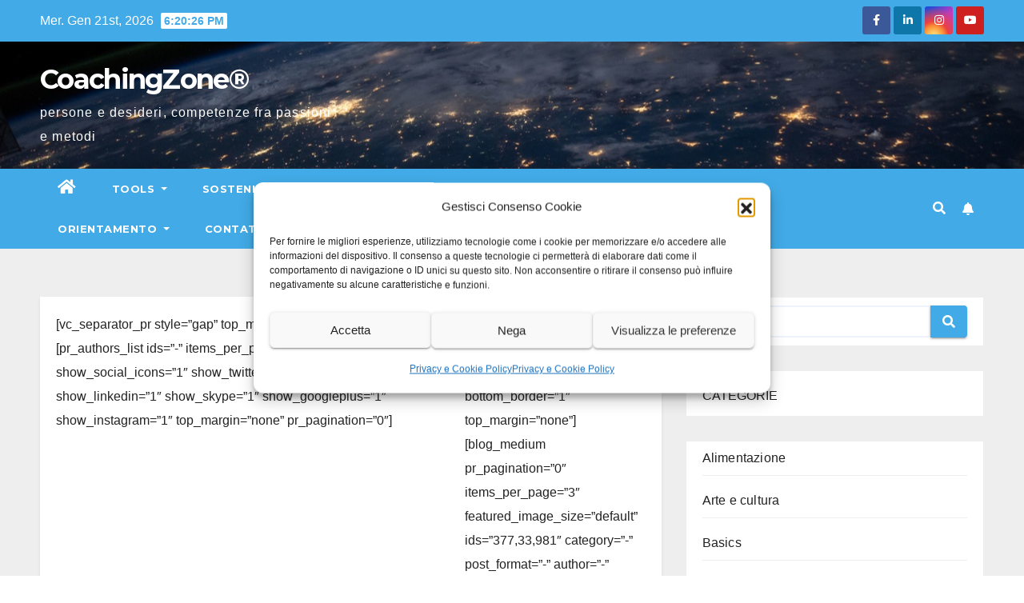

--- FILE ---
content_type: text/html; charset=UTF-8
request_url: https://www.coachingzone.it/authors/
body_size: 18712
content:

<!DOCTYPE html>
<html dir="ltr" lang="it-IT" prefix="og: https://ogp.me/ns#">
<head>
<meta charset="UTF-8">
<meta name="viewport" content="width=device-width, initial-scale=1">
<link rel="profile" href="https://gmpg.org/xfn/11">
<title>Authors - CoachingZone®</title>
	<style>img:is([sizes="auto" i], [sizes^="auto," i]) { contain-intrinsic-size: 3000px 1500px }</style>
	
		<!-- All in One SEO 4.9.1 - aioseo.com -->
	<meta name="description" content="[vc_separator_pr style=&quot;gap&quot; top_margin=&quot;none&quot;][pr_authors_list ids=&quot;-&quot; items_per_page=&quot;18&quot; show_social_icons=&quot;1&quot; show_twitter=&quot;1&quot; show_facebook=&quot;1&quot; show_linkedin=&quot;1&quot; show_skype=&quot;1&quot; show_googleplus=&quot;1&quot; show_instagram=&quot;1&quot; top_margin=&quot;none&quot; pr_pagination=&quot;0&quot;][box_header title=&quot;Worth Reading&quot; type=&quot;h4&quot; bottom_border=&quot;1&quot; top_margin=&quot;none&quot;][blog_medium pr_pagination=&quot;0&quot; items_per_page=&quot;3&quot; featured_image_size=&quot;default&quot; ids=&quot;377,33,981&quot; category=&quot;-&quot; post_format=&quot;-&quot; author=&quot;-&quot; order_by=&quot;date&quot; order=&quot;DESC&quot; featured_post=&quot;-&quot; post_list_style=&quot;default&quot; show_post_title=&quot;1&quot; show_post_excerpt=&quot;0&quot; read_more=&quot;0&quot; read_more_featured=&quot;1&quot; show_post_categories=&quot;1&quot; show_post_author=&quot;0&quot; show_post_date=&quot;1&quot; post_details_layout=&quot;simple&quot; show_post_comments_box=&quot;0&quot; show_more_page=&quot;-&quot; show_more_label=&quot;READ MORE&quot; top_margin=&quot;none&quot;] Most ReadCommented [pr_rank_list type=&quot;views&quot; items_per_page=&quot;5&quot; ids=&quot;-&quot; category=&quot;-&quot; featured_image_size=&quot;default&quot; show_post_icon=&quot;1&quot; show_post_categories=&quot;1&quot; show_post_date=&quot;1&quot; top_margin=&quot;page_margin_top&quot;][read_more_button" />
	<meta name="robots" content="max-image-preview:large" />
	<link rel="canonical" href="https://www.coachingzone.it/authors/" />
	<meta name="generator" content="All in One SEO (AIOSEO) 4.9.1" />
		<meta property="og:locale" content="it_IT" />
		<meta property="og:site_name" content="CoachingZone® - persone e desideri, competenze fra passioni e metodi" />
		<meta property="og:type" content="article" />
		<meta property="og:title" content="Authors - CoachingZone®" />
		<meta property="og:description" content="[vc_separator_pr style=&quot;gap&quot; top_margin=&quot;none&quot;][pr_authors_list ids=&quot;-&quot; items_per_page=&quot;18&quot; show_social_icons=&quot;1&quot; show_twitter=&quot;1&quot; show_facebook=&quot;1&quot; show_linkedin=&quot;1&quot; show_skype=&quot;1&quot; show_googleplus=&quot;1&quot; show_instagram=&quot;1&quot; top_margin=&quot;none&quot; pr_pagination=&quot;0&quot;][box_header title=&quot;Worth Reading&quot; type=&quot;h4&quot; bottom_border=&quot;1&quot; top_margin=&quot;none&quot;][blog_medium pr_pagination=&quot;0&quot; items_per_page=&quot;3&quot; featured_image_size=&quot;default&quot; ids=&quot;377,33,981&quot; category=&quot;-&quot; post_format=&quot;-&quot; author=&quot;-&quot; order_by=&quot;date&quot; order=&quot;DESC&quot; featured_post=&quot;-&quot; post_list_style=&quot;default&quot; show_post_title=&quot;1&quot; show_post_excerpt=&quot;0&quot; read_more=&quot;0&quot; read_more_featured=&quot;1&quot; show_post_categories=&quot;1&quot; show_post_author=&quot;0&quot; show_post_date=&quot;1&quot; post_details_layout=&quot;simple&quot; show_post_comments_box=&quot;0&quot; show_more_page=&quot;-&quot; show_more_label=&quot;READ MORE&quot; top_margin=&quot;none&quot;] Most ReadCommented [pr_rank_list type=&quot;views&quot; items_per_page=&quot;5&quot; ids=&quot;-&quot; category=&quot;-&quot; featured_image_size=&quot;default&quot; show_post_icon=&quot;1&quot; show_post_categories=&quot;1&quot; show_post_date=&quot;1&quot; top_margin=&quot;page_margin_top&quot;][read_more_button" />
		<meta property="og:url" content="https://www.coachingzone.it/authors/" />
		<meta property="article:published_time" content="2015-01-09T09:56:37+00:00" />
		<meta property="article:modified_time" content="2015-11-10T07:39:48+00:00" />
		<meta name="twitter:card" content="summary" />
		<meta name="twitter:title" content="Authors - CoachingZone®" />
		<meta name="twitter:description" content="[vc_separator_pr style=&quot;gap&quot; top_margin=&quot;none&quot;][pr_authors_list ids=&quot;-&quot; items_per_page=&quot;18&quot; show_social_icons=&quot;1&quot; show_twitter=&quot;1&quot; show_facebook=&quot;1&quot; show_linkedin=&quot;1&quot; show_skype=&quot;1&quot; show_googleplus=&quot;1&quot; show_instagram=&quot;1&quot; top_margin=&quot;none&quot; pr_pagination=&quot;0&quot;][box_header title=&quot;Worth Reading&quot; type=&quot;h4&quot; bottom_border=&quot;1&quot; top_margin=&quot;none&quot;][blog_medium pr_pagination=&quot;0&quot; items_per_page=&quot;3&quot; featured_image_size=&quot;default&quot; ids=&quot;377,33,981&quot; category=&quot;-&quot; post_format=&quot;-&quot; author=&quot;-&quot; order_by=&quot;date&quot; order=&quot;DESC&quot; featured_post=&quot;-&quot; post_list_style=&quot;default&quot; show_post_title=&quot;1&quot; show_post_excerpt=&quot;0&quot; read_more=&quot;0&quot; read_more_featured=&quot;1&quot; show_post_categories=&quot;1&quot; show_post_author=&quot;0&quot; show_post_date=&quot;1&quot; post_details_layout=&quot;simple&quot; show_post_comments_box=&quot;0&quot; show_more_page=&quot;-&quot; show_more_label=&quot;READ MORE&quot; top_margin=&quot;none&quot;] Most ReadCommented [pr_rank_list type=&quot;views&quot; items_per_page=&quot;5&quot; ids=&quot;-&quot; category=&quot;-&quot; featured_image_size=&quot;default&quot; show_post_icon=&quot;1&quot; show_post_categories=&quot;1&quot; show_post_date=&quot;1&quot; top_margin=&quot;page_margin_top&quot;][read_more_button" />
		<script type="application/ld+json" class="aioseo-schema">
			{"@context":"https:\/\/schema.org","@graph":[{"@type":"BreadcrumbList","@id":"https:\/\/www.coachingzone.it\/authors\/#breadcrumblist","itemListElement":[{"@type":"ListItem","@id":"https:\/\/www.coachingzone.it#listItem","position":1,"name":"Home","item":"https:\/\/www.coachingzone.it","nextItem":{"@type":"ListItem","@id":"https:\/\/www.coachingzone.it\/authors\/#listItem","name":"Authors"}},{"@type":"ListItem","@id":"https:\/\/www.coachingzone.it\/authors\/#listItem","position":2,"name":"Authors","previousItem":{"@type":"ListItem","@id":"https:\/\/www.coachingzone.it#listItem","name":"Home"}}]},{"@type":"Organization","@id":"https:\/\/www.coachingzone.it\/#organization","name":"CoachingZone","description":"persone e desideri, competenze fra passioni e metodi","url":"https:\/\/www.coachingzone.it\/"},{"@type":"WebPage","@id":"https:\/\/www.coachingzone.it\/authors\/#webpage","url":"https:\/\/www.coachingzone.it\/authors\/","name":"Authors - CoachingZone\u00ae","description":"[vc_separator_pr style=\"gap\" top_margin=\"none\"][pr_authors_list ids=\"-\" items_per_page=\"18\" show_social_icons=\"1\" show_twitter=\"1\" show_facebook=\"1\" show_linkedin=\"1\" show_skype=\"1\" show_googleplus=\"1\" show_instagram=\"1\" top_margin=\"none\" pr_pagination=\"0\"][box_header title=\"Worth Reading\" type=\"h4\" bottom_border=\"1\" top_margin=\"none\"][blog_medium pr_pagination=\"0\" items_per_page=\"3\" featured_image_size=\"default\" ids=\"377,33,981\" category=\"-\" post_format=\"-\" author=\"-\" order_by=\"date\" order=\"DESC\" featured_post=\"-\" post_list_style=\"default\" show_post_title=\"1\" show_post_excerpt=\"0\" read_more=\"0\" read_more_featured=\"1\" show_post_categories=\"1\" show_post_author=\"0\" show_post_date=\"1\" post_details_layout=\"simple\" show_post_comments_box=\"0\" show_more_page=\"-\" show_more_label=\"READ MORE\" top_margin=\"none\"] Most ReadCommented [pr_rank_list type=\"views\" items_per_page=\"5\" ids=\"-\" category=\"-\" featured_image_size=\"default\" show_post_icon=\"1\" show_post_categories=\"1\" show_post_date=\"1\" top_margin=\"page_margin_top\"][read_more_button","inLanguage":"it-IT","isPartOf":{"@id":"https:\/\/www.coachingzone.it\/#website"},"breadcrumb":{"@id":"https:\/\/www.coachingzone.it\/authors\/#breadcrumblist"},"datePublished":"2015-01-09T09:56:37+00:00","dateModified":"2015-11-10T07:39:48+00:00"},{"@type":"WebSite","@id":"https:\/\/www.coachingzone.it\/#website","url":"https:\/\/www.coachingzone.it\/","name":"CoachingZone","description":"persone e desideri, competenze fra passioni e metodi","inLanguage":"it-IT","publisher":{"@id":"https:\/\/www.coachingzone.it\/#organization"}}]}
		</script>
		<!-- All in One SEO -->

<link rel='dns-prefetch' href='//fonts.googleapis.com' />
<link rel="alternate" type="application/rss+xml" title="CoachingZone® &raquo; Feed" href="https://www.coachingzone.it/feed/" />
<link rel="alternate" type="application/rss+xml" title="CoachingZone® &raquo; Feed dei commenti" href="https://www.coachingzone.it/comments/feed/" />
<link rel="alternate" type="application/rss+xml" title="CoachingZone® &raquo; Authors Feed dei commenti" href="https://www.coachingzone.it/authors/feed/" />
<script type="text/javascript">
/* <![CDATA[ */
window._wpemojiSettings = {"baseUrl":"https:\/\/s.w.org\/images\/core\/emoji\/16.0.1\/72x72\/","ext":".png","svgUrl":"https:\/\/s.w.org\/images\/core\/emoji\/16.0.1\/svg\/","svgExt":".svg","source":{"concatemoji":"https:\/\/www.coachingzone.it\/wp-includes\/js\/wp-emoji-release.min.js?ver=6.8.2"}};
/*! This file is auto-generated */
!function(s,n){var o,i,e;function c(e){try{var t={supportTests:e,timestamp:(new Date).valueOf()};sessionStorage.setItem(o,JSON.stringify(t))}catch(e){}}function p(e,t,n){e.clearRect(0,0,e.canvas.width,e.canvas.height),e.fillText(t,0,0);var t=new Uint32Array(e.getImageData(0,0,e.canvas.width,e.canvas.height).data),a=(e.clearRect(0,0,e.canvas.width,e.canvas.height),e.fillText(n,0,0),new Uint32Array(e.getImageData(0,0,e.canvas.width,e.canvas.height).data));return t.every(function(e,t){return e===a[t]})}function u(e,t){e.clearRect(0,0,e.canvas.width,e.canvas.height),e.fillText(t,0,0);for(var n=e.getImageData(16,16,1,1),a=0;a<n.data.length;a++)if(0!==n.data[a])return!1;return!0}function f(e,t,n,a){switch(t){case"flag":return n(e,"\ud83c\udff3\ufe0f\u200d\u26a7\ufe0f","\ud83c\udff3\ufe0f\u200b\u26a7\ufe0f")?!1:!n(e,"\ud83c\udde8\ud83c\uddf6","\ud83c\udde8\u200b\ud83c\uddf6")&&!n(e,"\ud83c\udff4\udb40\udc67\udb40\udc62\udb40\udc65\udb40\udc6e\udb40\udc67\udb40\udc7f","\ud83c\udff4\u200b\udb40\udc67\u200b\udb40\udc62\u200b\udb40\udc65\u200b\udb40\udc6e\u200b\udb40\udc67\u200b\udb40\udc7f");case"emoji":return!a(e,"\ud83e\udedf")}return!1}function g(e,t,n,a){var r="undefined"!=typeof WorkerGlobalScope&&self instanceof WorkerGlobalScope?new OffscreenCanvas(300,150):s.createElement("canvas"),o=r.getContext("2d",{willReadFrequently:!0}),i=(o.textBaseline="top",o.font="600 32px Arial",{});return e.forEach(function(e){i[e]=t(o,e,n,a)}),i}function t(e){var t=s.createElement("script");t.src=e,t.defer=!0,s.head.appendChild(t)}"undefined"!=typeof Promise&&(o="wpEmojiSettingsSupports",i=["flag","emoji"],n.supports={everything:!0,everythingExceptFlag:!0},e=new Promise(function(e){s.addEventListener("DOMContentLoaded",e,{once:!0})}),new Promise(function(t){var n=function(){try{var e=JSON.parse(sessionStorage.getItem(o));if("object"==typeof e&&"number"==typeof e.timestamp&&(new Date).valueOf()<e.timestamp+604800&&"object"==typeof e.supportTests)return e.supportTests}catch(e){}return null}();if(!n){if("undefined"!=typeof Worker&&"undefined"!=typeof OffscreenCanvas&&"undefined"!=typeof URL&&URL.createObjectURL&&"undefined"!=typeof Blob)try{var e="postMessage("+g.toString()+"("+[JSON.stringify(i),f.toString(),p.toString(),u.toString()].join(",")+"));",a=new Blob([e],{type:"text/javascript"}),r=new Worker(URL.createObjectURL(a),{name:"wpTestEmojiSupports"});return void(r.onmessage=function(e){c(n=e.data),r.terminate(),t(n)})}catch(e){}c(n=g(i,f,p,u))}t(n)}).then(function(e){for(var t in e)n.supports[t]=e[t],n.supports.everything=n.supports.everything&&n.supports[t],"flag"!==t&&(n.supports.everythingExceptFlag=n.supports.everythingExceptFlag&&n.supports[t]);n.supports.everythingExceptFlag=n.supports.everythingExceptFlag&&!n.supports.flag,n.DOMReady=!1,n.readyCallback=function(){n.DOMReady=!0}}).then(function(){return e}).then(function(){var e;n.supports.everything||(n.readyCallback(),(e=n.source||{}).concatemoji?t(e.concatemoji):e.wpemoji&&e.twemoji&&(t(e.twemoji),t(e.wpemoji)))}))}((window,document),window._wpemojiSettings);
/* ]]> */
</script>
<link rel='stylesheet' id='dashicons-css' href='https://www.coachingzone.it/wp-includes/css/dashicons.min.css?ver=6.8.2' type='text/css' media='all' />
<link rel='stylesheet' id='post-views-counter-frontend-css' href='https://www.coachingzone.it/wp-content/plugins/post-views-counter/css/frontend.min.css?ver=1.5.9' type='text/css' media='all' />
<style id='wp-emoji-styles-inline-css' type='text/css'>

	img.wp-smiley, img.emoji {
		display: inline !important;
		border: none !important;
		box-shadow: none !important;
		height: 1em !important;
		width: 1em !important;
		margin: 0 0.07em !important;
		vertical-align: -0.1em !important;
		background: none !important;
		padding: 0 !important;
	}
</style>
<link rel='stylesheet' id='wp-block-library-css' href='https://www.coachingzone.it/wp-includes/css/dist/block-library/style.min.css?ver=6.8.2' type='text/css' media='all' />
<style id='classic-theme-styles-inline-css' type='text/css'>
/*! This file is auto-generated */
.wp-block-button__link{color:#fff;background-color:#32373c;border-radius:9999px;box-shadow:none;text-decoration:none;padding:calc(.667em + 2px) calc(1.333em + 2px);font-size:1.125em}.wp-block-file__button{background:#32373c;color:#fff;text-decoration:none}
</style>
<link rel='stylesheet' id='aioseo/css/src/vue/standalone/blocks/table-of-contents/global.scss-css' href='https://www.coachingzone.it/wp-content/plugins/all-in-one-seo-pack/dist/Lite/assets/css/table-of-contents/global.e90f6d47.css?ver=4.9.1' type='text/css' media='all' />
<style id='global-styles-inline-css' type='text/css'>
:root{--wp--preset--aspect-ratio--square: 1;--wp--preset--aspect-ratio--4-3: 4/3;--wp--preset--aspect-ratio--3-4: 3/4;--wp--preset--aspect-ratio--3-2: 3/2;--wp--preset--aspect-ratio--2-3: 2/3;--wp--preset--aspect-ratio--16-9: 16/9;--wp--preset--aspect-ratio--9-16: 9/16;--wp--preset--color--black: #000000;--wp--preset--color--cyan-bluish-gray: #abb8c3;--wp--preset--color--white: #ffffff;--wp--preset--color--pale-pink: #f78da7;--wp--preset--color--vivid-red: #cf2e2e;--wp--preset--color--luminous-vivid-orange: #ff6900;--wp--preset--color--luminous-vivid-amber: #fcb900;--wp--preset--color--light-green-cyan: #7bdcb5;--wp--preset--color--vivid-green-cyan: #00d084;--wp--preset--color--pale-cyan-blue: #8ed1fc;--wp--preset--color--vivid-cyan-blue: #0693e3;--wp--preset--color--vivid-purple: #9b51e0;--wp--preset--gradient--vivid-cyan-blue-to-vivid-purple: linear-gradient(135deg,rgba(6,147,227,1) 0%,rgb(155,81,224) 100%);--wp--preset--gradient--light-green-cyan-to-vivid-green-cyan: linear-gradient(135deg,rgb(122,220,180) 0%,rgb(0,208,130) 100%);--wp--preset--gradient--luminous-vivid-amber-to-luminous-vivid-orange: linear-gradient(135deg,rgba(252,185,0,1) 0%,rgba(255,105,0,1) 100%);--wp--preset--gradient--luminous-vivid-orange-to-vivid-red: linear-gradient(135deg,rgba(255,105,0,1) 0%,rgb(207,46,46) 100%);--wp--preset--gradient--very-light-gray-to-cyan-bluish-gray: linear-gradient(135deg,rgb(238,238,238) 0%,rgb(169,184,195) 100%);--wp--preset--gradient--cool-to-warm-spectrum: linear-gradient(135deg,rgb(74,234,220) 0%,rgb(151,120,209) 20%,rgb(207,42,186) 40%,rgb(238,44,130) 60%,rgb(251,105,98) 80%,rgb(254,248,76) 100%);--wp--preset--gradient--blush-light-purple: linear-gradient(135deg,rgb(255,206,236) 0%,rgb(152,150,240) 100%);--wp--preset--gradient--blush-bordeaux: linear-gradient(135deg,rgb(254,205,165) 0%,rgb(254,45,45) 50%,rgb(107,0,62) 100%);--wp--preset--gradient--luminous-dusk: linear-gradient(135deg,rgb(255,203,112) 0%,rgb(199,81,192) 50%,rgb(65,88,208) 100%);--wp--preset--gradient--pale-ocean: linear-gradient(135deg,rgb(255,245,203) 0%,rgb(182,227,212) 50%,rgb(51,167,181) 100%);--wp--preset--gradient--electric-grass: linear-gradient(135deg,rgb(202,248,128) 0%,rgb(113,206,126) 100%);--wp--preset--gradient--midnight: linear-gradient(135deg,rgb(2,3,129) 0%,rgb(40,116,252) 100%);--wp--preset--font-size--small: 13px;--wp--preset--font-size--medium: 20px;--wp--preset--font-size--large: 36px;--wp--preset--font-size--x-large: 42px;--wp--preset--spacing--20: 0.44rem;--wp--preset--spacing--30: 0.67rem;--wp--preset--spacing--40: 1rem;--wp--preset--spacing--50: 1.5rem;--wp--preset--spacing--60: 2.25rem;--wp--preset--spacing--70: 3.38rem;--wp--preset--spacing--80: 5.06rem;--wp--preset--shadow--natural: 6px 6px 9px rgba(0, 0, 0, 0.2);--wp--preset--shadow--deep: 12px 12px 50px rgba(0, 0, 0, 0.4);--wp--preset--shadow--sharp: 6px 6px 0px rgba(0, 0, 0, 0.2);--wp--preset--shadow--outlined: 6px 6px 0px -3px rgba(255, 255, 255, 1), 6px 6px rgba(0, 0, 0, 1);--wp--preset--shadow--crisp: 6px 6px 0px rgba(0, 0, 0, 1);}:where(.is-layout-flex){gap: 0.5em;}:where(.is-layout-grid){gap: 0.5em;}body .is-layout-flex{display: flex;}.is-layout-flex{flex-wrap: wrap;align-items: center;}.is-layout-flex > :is(*, div){margin: 0;}body .is-layout-grid{display: grid;}.is-layout-grid > :is(*, div){margin: 0;}:where(.wp-block-columns.is-layout-flex){gap: 2em;}:where(.wp-block-columns.is-layout-grid){gap: 2em;}:where(.wp-block-post-template.is-layout-flex){gap: 1.25em;}:where(.wp-block-post-template.is-layout-grid){gap: 1.25em;}.has-black-color{color: var(--wp--preset--color--black) !important;}.has-cyan-bluish-gray-color{color: var(--wp--preset--color--cyan-bluish-gray) !important;}.has-white-color{color: var(--wp--preset--color--white) !important;}.has-pale-pink-color{color: var(--wp--preset--color--pale-pink) !important;}.has-vivid-red-color{color: var(--wp--preset--color--vivid-red) !important;}.has-luminous-vivid-orange-color{color: var(--wp--preset--color--luminous-vivid-orange) !important;}.has-luminous-vivid-amber-color{color: var(--wp--preset--color--luminous-vivid-amber) !important;}.has-light-green-cyan-color{color: var(--wp--preset--color--light-green-cyan) !important;}.has-vivid-green-cyan-color{color: var(--wp--preset--color--vivid-green-cyan) !important;}.has-pale-cyan-blue-color{color: var(--wp--preset--color--pale-cyan-blue) !important;}.has-vivid-cyan-blue-color{color: var(--wp--preset--color--vivid-cyan-blue) !important;}.has-vivid-purple-color{color: var(--wp--preset--color--vivid-purple) !important;}.has-black-background-color{background-color: var(--wp--preset--color--black) !important;}.has-cyan-bluish-gray-background-color{background-color: var(--wp--preset--color--cyan-bluish-gray) !important;}.has-white-background-color{background-color: var(--wp--preset--color--white) !important;}.has-pale-pink-background-color{background-color: var(--wp--preset--color--pale-pink) !important;}.has-vivid-red-background-color{background-color: var(--wp--preset--color--vivid-red) !important;}.has-luminous-vivid-orange-background-color{background-color: var(--wp--preset--color--luminous-vivid-orange) !important;}.has-luminous-vivid-amber-background-color{background-color: var(--wp--preset--color--luminous-vivid-amber) !important;}.has-light-green-cyan-background-color{background-color: var(--wp--preset--color--light-green-cyan) !important;}.has-vivid-green-cyan-background-color{background-color: var(--wp--preset--color--vivid-green-cyan) !important;}.has-pale-cyan-blue-background-color{background-color: var(--wp--preset--color--pale-cyan-blue) !important;}.has-vivid-cyan-blue-background-color{background-color: var(--wp--preset--color--vivid-cyan-blue) !important;}.has-vivid-purple-background-color{background-color: var(--wp--preset--color--vivid-purple) !important;}.has-black-border-color{border-color: var(--wp--preset--color--black) !important;}.has-cyan-bluish-gray-border-color{border-color: var(--wp--preset--color--cyan-bluish-gray) !important;}.has-white-border-color{border-color: var(--wp--preset--color--white) !important;}.has-pale-pink-border-color{border-color: var(--wp--preset--color--pale-pink) !important;}.has-vivid-red-border-color{border-color: var(--wp--preset--color--vivid-red) !important;}.has-luminous-vivid-orange-border-color{border-color: var(--wp--preset--color--luminous-vivid-orange) !important;}.has-luminous-vivid-amber-border-color{border-color: var(--wp--preset--color--luminous-vivid-amber) !important;}.has-light-green-cyan-border-color{border-color: var(--wp--preset--color--light-green-cyan) !important;}.has-vivid-green-cyan-border-color{border-color: var(--wp--preset--color--vivid-green-cyan) !important;}.has-pale-cyan-blue-border-color{border-color: var(--wp--preset--color--pale-cyan-blue) !important;}.has-vivid-cyan-blue-border-color{border-color: var(--wp--preset--color--vivid-cyan-blue) !important;}.has-vivid-purple-border-color{border-color: var(--wp--preset--color--vivid-purple) !important;}.has-vivid-cyan-blue-to-vivid-purple-gradient-background{background: var(--wp--preset--gradient--vivid-cyan-blue-to-vivid-purple) !important;}.has-light-green-cyan-to-vivid-green-cyan-gradient-background{background: var(--wp--preset--gradient--light-green-cyan-to-vivid-green-cyan) !important;}.has-luminous-vivid-amber-to-luminous-vivid-orange-gradient-background{background: var(--wp--preset--gradient--luminous-vivid-amber-to-luminous-vivid-orange) !important;}.has-luminous-vivid-orange-to-vivid-red-gradient-background{background: var(--wp--preset--gradient--luminous-vivid-orange-to-vivid-red) !important;}.has-very-light-gray-to-cyan-bluish-gray-gradient-background{background: var(--wp--preset--gradient--very-light-gray-to-cyan-bluish-gray) !important;}.has-cool-to-warm-spectrum-gradient-background{background: var(--wp--preset--gradient--cool-to-warm-spectrum) !important;}.has-blush-light-purple-gradient-background{background: var(--wp--preset--gradient--blush-light-purple) !important;}.has-blush-bordeaux-gradient-background{background: var(--wp--preset--gradient--blush-bordeaux) !important;}.has-luminous-dusk-gradient-background{background: var(--wp--preset--gradient--luminous-dusk) !important;}.has-pale-ocean-gradient-background{background: var(--wp--preset--gradient--pale-ocean) !important;}.has-electric-grass-gradient-background{background: var(--wp--preset--gradient--electric-grass) !important;}.has-midnight-gradient-background{background: var(--wp--preset--gradient--midnight) !important;}.has-small-font-size{font-size: var(--wp--preset--font-size--small) !important;}.has-medium-font-size{font-size: var(--wp--preset--font-size--medium) !important;}.has-large-font-size{font-size: var(--wp--preset--font-size--large) !important;}.has-x-large-font-size{font-size: var(--wp--preset--font-size--x-large) !important;}
:where(.wp-block-post-template.is-layout-flex){gap: 1.25em;}:where(.wp-block-post-template.is-layout-grid){gap: 1.25em;}
:where(.wp-block-columns.is-layout-flex){gap: 2em;}:where(.wp-block-columns.is-layout-grid){gap: 2em;}
:root :where(.wp-block-pullquote){font-size: 1.5em;line-height: 1.6;}
</style>
<link rel='stylesheet' id='easy_author_image-css' href='https://www.coachingzone.it/wp-content/plugins/easy-author-image/css/easy-author-image.css?ver=6.8.2' type='text/css' media='all' />
<link rel='stylesheet' id='pcp-font-awesome-css' href='https://www.coachingzone.it/wp-content/plugins/smart-post-show-pro/public/assets/css/font-awesome.min.css?ver=2.5.8' type='text/css' media='all' />
<link rel='stylesheet' id='pcp_swiper-css' href='https://www.coachingzone.it/wp-content/plugins/smart-post-show-pro/public/assets/css/swiper-bundle.min.css?ver=2.5.8' type='text/css' media='all' />
<link rel='stylesheet' id='pcp-bxslider-css' href='https://www.coachingzone.it/wp-content/plugins/smart-post-show-pro/public/assets/css/jquery.bxslider.min.css?ver=2.5.8' type='text/css' media='all' />
<link rel='stylesheet' id='pcp-likes-css' href='https://www.coachingzone.it/wp-content/plugins/smart-post-show-pro/public/assets/css/pcp-likes-public.min.css?ver=2.5.8' type='text/css' media='all' />
<link rel='stylesheet' id='pcp-popup-css' href='https://www.coachingzone.it/wp-content/plugins/smart-post-show-pro/public/assets/css/magnific-popup.min.css?ver=2.5.8' type='text/css' media='all' />
<link rel='stylesheet' id='pcp-style-css' href='https://www.coachingzone.it/wp-content/plugins/smart-post-show-pro/public/assets/css/style.min.css?ver=2.5.8' type='text/css' media='all' />
<style id='pcp-style-inline-css' type='text/css'>
#pcp_wrapper-5921 .sp-pcp-row{ margin-right: -10px;margin-left: -10px;}#pcp_wrapper-5921 .sp-pcp-row [class*='sp-pcp-col-']{padding-right: 10px;padding-left: 10px;padding-bottom: 20px;}.pcp-wrapper-5921 .sp-pcp-title a,.pcp-modal-5921 .sp-pcp-title, .pcp-wrapper-5921 .pcp-collapse-header a{text-align: left;text-transform: none;font-size: 20px;line-height: 24px;letter-spacing: 0px;color: #111;display: inherit;}.pcp-wrapper-5921 .sp-pcp-title, .pcp-modal-5921 .sp-pcp-title {margin: 0px 0px 9px 0px;}.pcp-wrapper-5921 .pcp-collapse-header a{display: inline-block;}.pcp-modal-5921 .sp-pcp-title{text-align: left;color: #111; display: block;}.pcp-wrapper-5921 .sp-pcp-title a:hover,.pcp-wrapper-5921 .pcp-collapse-header:hover a{color: #e1624b;}.pcp-wrapper-5921 .sp-pcp-post-content, .pcp-modal-5921 .sp-pcp-post-content, .pcp-wrapper-5921 .sp-pcp-post-content p, .pcp-modal-5921 .sp-pcp-post-content p{text-align: left;text-transform: none;font-size: 16px;line-height: 20px;letter-spacing: 0px;margin: 0px 0px 17px 0px;color: #444; }.pcp-modal-5921 .sp-pcp-post-content,.pcp-modal-5921 .sp-pcp-post-content p,.pcp-modal-5921 .sp-pcp-post-content * {color: #444;}#pcp_wrapper-5921 .sp-pcp-post ,#pcp_wrapper-5921 .sp-pcp-post td, #pcp_wrapper-5921 .table-responsive th {border: 0px solid #e2e2e2;}#pcp_wrapper-5921 .sp-pcp-post {border-radius: 0;}#pcp_wrapper-5921 .sp-pcp-post{background-color: transparent;}#pcp_wrapper-5921 .sp-pcp-post {padding: 0 0 0 0;}#pcp_wrapper-5921 .sp-pcp-post-details {padding: 0 0 0 0;}#pcp_wrapper-5921 .sp-pcp-post .pcp-post-thumb-wrapper{border-radius: 0px;margin: 0px 0px 11px 0px;}.pcp-modal-5921 .sp-pcp-post .sp-pcp-post-thumb-area {margin: 0px 0px 11px 0px;}#pcp_wrapper-5921 .sp-overlay.sp-pcp-post .pcp-post-thumb-wrapper,#pcp_wrapper-5921 .left-thumb.sp-pcp-post .pcp-post-thumb-wrapper,#pcp_wrapper-5921 .right-thumb.sp-pcp-post .pcp-post-thumb-wrapper,#pcp_wrapper-5921 .sp-pcp-content-box.sp-pcp-post .pcp-post-thumb-wrapper{margin: 0;}#pcp_wrapper-5921 .pcp-post-thumb-wrapper{border: 0px solid #dddddd;}.pcp-wrapper-5921 .sp_pcp_cf_list,.pcp-popup-5921 .sp_pcp_cf_list{text-align: left;text-transform: none;font-size: 14px;line-height: 18px;letter-spacing: 0px;color: #888;margin: 0px 0px 15px 0px;}.pcp-popup-5921 .sp_pcp_cf_list{color: #888;}.pcp-wrapper-5921 .sp-pcp-post .pcp-category a,.pcp-wrapper-5921 .sp-pcp-post .sp-pcp-post-meta ul li{margin: 0px 5px 5px 0px;}.pcp-wrapper-5921 .sp-pcp-post-meta li,.pcp-wrapper-5921 td.sp-pcp-post-meta,.pcp-wrapper-5921 .sp-pcp-post-meta ul,.pcp-wrapper-5921 .sp-pcp-post-meta li a,.pcp-popup-5921 .sp-pcp-post-meta ul,.pcp-popup-5921 .sp-pcp-post-meta li,.pcp-popup-5921 .sp-pcp-post-meta li a{text-transform: none;font-size: 14px;line-height: 16px;letter-spacing: 0px;color: #888;}.pcp-popup-5921 .sp-pcp-post-meta ul,.pcp-popup-5921 .sp-pcp-post-meta li,.pcp-popup-5921 .sp-pcp-post-meta li a {color: #888;}.pcp-modal-5921 .sp-pcp-post-meta,.pcp-wrapper-5921 .sp-pcp-post-meta{margin: 0px 0px 9px 0px;text-align: left;}.pcp-wrapper-5921 .sp-pcp-post-meta li a:hover,.pcp-popup-5921 .sp-pcp-post-meta li a:hover{color: #e1624b;}#pcp_wrapper-5921 .sp-pcp-post .sp-pcp-social-share{text-align: left;}.pcp-popup-5921 .sp-pcp-post .sp-pcp-social-share{text-align: left;}#pcp_wrapper-5921 .sp-pcp-post .sp-pcp-social-share,.pcp-popup-5921 .sp-pcp-post .sp-pcp-social-share{margin: 0px 0px 0px 0px;}.pcp-popup-5921 .sp-pcp-post .sp-pcp-social-share a.icon_only .fa,#pcp_wrapper-5921 .sp-pcp-post .sp-pcp-social-share a.icon_only .fa{background: transparent;border: none;}#pcp_wrapper-5921 .pcp-readmore-link{text-transform: uppercase; font-size: 12px; line-height: 18px; letter-spacing: 0px; }#pcp_wrapper-5921 .sp-pcp-readmore{ text-align: left; }#pcp_wrapper-5921 .pcp-readmore-link{ background: #42aae6; color: #ffffff; border-color: #42aae6; border-radius: 6px; } #pcp_wrapper-5921 .pcp-readmore-link:hover { background: #e1624b; color: #fff; border-color: #e1624b; }#pcp_wrapper-5921 .wp-block-columns {display: flex;gap: 1em;}#pcp_wrapper-5921 .wp-block-columns >.wp-block-column{flex-basis: 100%;}@media only screen and (max-width: 576px) {#pcp_wrapper-5921 .wp-block-columns {display: block;}}#pcp_wrapper-5921 .pcp-post-pagination .page-numbers.current, #pcp_wrapper-5921 .pcp-post-pagination a.active , #pcp_wrapper-5921 .pcp-post-pagination a:hover{ color: #ffffff; background: #e1624b; border-color: #e1624b; }#pcp_wrapper-5921 .pcp-post-pagination,#pcp_wrapper-5921 .pcp-load-more,#pcp_wrapper-5921 .pcp-infinite-scroll-loader{ text-align: left; }#pcp_wrapper-5921 .pcp-post-pagination .page-numbers, .pcp-post-pagination a{ background: #ffffff; color:#5e5e5e; border-color: #bbbbbb; }#pcp_wrapper-5921 .pcp-load-more button{ background: #e1624b; color: #ffffff; border:1px solid transparent; }#pcp_wrapper-5921 .pcp-load-more button:hover{ background: #ffffff; color: #5e5e5e; border:1px solid; cursor: pointer; }#pcp_wrapper-5921 .pcp_ex_filter_bar .pcp-order.pcp-bar.fl-btn input~div { background: #ffffff;color:#5e5e5e; border-color: #bbbbbb;font-size: 13px;text-transform: uppercase;letter-spacing: 0px;}#pcp_wrapper-5921 .pcp_ex_filter_bar .pcp-order.pcp-bar.fl-btn input:checked~div{ color: #ffffff; background: #e1624b; border-color: #e1624b; }#pcp_wrapper-5921 .pcp_ex_filter_bar .pcp-order.pcp-bar.fl-btn input:hover~div{ color: #ffffff; background: #e1624b; border-color: #e1624b; }#pcp_wrapper-5921 .pcp-shuffle-filter .taxonomy-group{ margin: 0px 0px 30px 0px; }#pcp_wrapper-5921 .pcp-shuffle-filter .pcp-button{background: transparent;color: #444444;margin: 0px 8px 8px 0px;border: 2px solid #bbbbbb;font-size: 13px;text-transform: uppercase;letter-spacing: 0px;}#pcp_wrapper-5921 .pcp-shuffle-filter .pcp-button:hover, #pcp_wrapper-5921 .pcp-shuffle-filter .pcp-button.is-active { background: #e1624b; color: #ffffff; border: 2px solid #e1624b; } @media (max-width: 768px) {.pcp-wrapper-5921 .sp-pcp-title a{ font-size: 18px; line-height: 22px; }.pcp-wrapper-5921 .sp-pcp-post-content, .pcp-wrapper-5921 .sp-pcp-post-content p{ font-size: 14px; line-height: 18px; }#pcp_wrapper-5921 .pcp-readmore-link{ font-size: 12px; line-height: 18px; }.pcp-wrapper-5921 .sp-pcp-post-meta li, .pcp-wrapper-5921 .sp-pcp-post-meta li a { font-size: 14px; line-height: 16px; } .pcp-wrapper-5921 .sp_pcp_cf_list{ font-size: 14px; line-height: 18px; } }@media (max-width: 420px) {.pcp-wrapper-5921 .sp-pcp-title a{ font-size: 16px; line-height: 20px; }.pcp-wrapper-5921 .sp-pcp-post-content, .pcp-wrapper-5921 .sp-pcp-post-content p{ font-size: 12px; line-height: 18px; }#pcp_wrapper-5921 .pcp-readmore-link{ font-size: 10px; line-height: 16px; }.pcp-wrapper-5921 .sp-pcp-post-meta li, .pcp-wrapper-5921 .sp-pcp-post-meta li a{ font-size: 12px; line-height: 16px; } .pcp-wrapper-5921 .sp_pcp_cf_list{ font-size: 12px; line-height: 16px; } }#pcp_wrapper-5921 .pcp-table-layout table tbody tr.sp-pcp-post:nth-child(even) { background-color: hsl(0deg 0% 60% / 10%);}#pcp_wrapper-5991 .sp-pcp-row{ margin-right: -10px;margin-left: -10px;}#pcp_wrapper-5991 .sp-pcp-row [class*='sp-pcp-col-']{padding-right: 10px;padding-left: 10px;padding-bottom: 20px;}.pcp-wrapper-5991 .sp-pcp-title a,.pcp-modal-5991 .sp-pcp-title, .pcp-wrapper-5991 .pcp-collapse-header a{text-align: left;text-transform: none;font-size: 20px;line-height: 24px;letter-spacing: 0px;color: #111;display: inherit;}.pcp-wrapper-5991 .sp-pcp-title, .pcp-modal-5991 .sp-pcp-title {margin: 0px 0px 0px 0px;}.pcp-wrapper-5991 .pcp-collapse-header a{display: inline-block;}.pcp-modal-5991 .sp-pcp-title{text-align: left;color: #111; display: block;}.pcp-wrapper-5991 .sp-pcp-title a:hover,.pcp-wrapper-5991 .pcp-collapse-header:hover a{color: #e1624b;}.pcp-wrapper-5991 .sp-pcp-post-content, .pcp-modal-5991 .sp-pcp-post-content, .pcp-wrapper-5991 .sp-pcp-post-content p, .pcp-modal-5991 .sp-pcp-post-content p{text-align: left;text-transform: none;font-size: 16px;line-height: 20px;letter-spacing: 0px;margin: 0px 0px 26px 0px;color: #444; }.pcp-modal-5991 .sp-pcp-post-content,.pcp-modal-5991 .sp-pcp-post-content p,.pcp-modal-5991 .sp-pcp-post-content * {color: #444;}#pcp_wrapper-5991 .sp-pcp-post ,#pcp_wrapper-5991 .sp-pcp-post td, #pcp_wrapper-5991 .table-responsive th {border: 0px solid #e2e2e2;}#pcp_wrapper-5991 .sp-pcp-post {border-radius: 0;}#pcp_wrapper-5991 .sp-pcp-post{background-color: transparent;}#pcp_wrapper-5991 .sp-pcp-post {padding: 0 0 10px 0;}#pcp_wrapper-5991 .sp-pcp-post-details {padding: 0 0 0 0;}#pcp_wrapper-5991 .sp-pcp-post .pcp-post-thumb-wrapper{border-radius: 0px;margin: 0px 0px 11px 0px;}.pcp-modal-5991 .sp-pcp-post .sp-pcp-post-thumb-area {margin: 0px 0px 11px 0px;}#pcp_wrapper-5991 .sp-overlay.sp-pcp-post .pcp-post-thumb-wrapper,#pcp_wrapper-5991 .left-thumb.sp-pcp-post .pcp-post-thumb-wrapper,#pcp_wrapper-5991 .right-thumb.sp-pcp-post .pcp-post-thumb-wrapper,#pcp_wrapper-5991 .sp-pcp-content-box.sp-pcp-post .pcp-post-thumb-wrapper{margin: 0;}#pcp_wrapper-5991 .pcp-post-thumb-wrapper{border: 0px solid #dddddd;}.pcp-wrapper-5991 .sp_pcp_cf_list,.pcp-popup-5991 .sp_pcp_cf_list{text-align: left;text-transform: none;font-size: 14px;line-height: 18px;letter-spacing: 0px;color: #888;margin: 0px 0px 15px 0px;}.pcp-popup-5991 .sp_pcp_cf_list{color: #888;}.pcp-wrapper-5991 .sp-pcp-post .pcp-category a,.pcp-wrapper-5991 .sp-pcp-post .sp-pcp-post-meta ul li{margin: 0px 5px 5px 0px;}.pcp-wrapper-5991 .sp-pcp-post-meta li,.pcp-wrapper-5991 td.sp-pcp-post-meta,.pcp-wrapper-5991 .sp-pcp-post-meta ul,.pcp-wrapper-5991 .sp-pcp-post-meta li a,.pcp-popup-5991 .sp-pcp-post-meta ul,.pcp-popup-5991 .sp-pcp-post-meta li,.pcp-popup-5991 .sp-pcp-post-meta li a{text-transform: none;font-size: 14px;line-height: 16px;letter-spacing: 0px;color: #888;}.pcp-popup-5991 .sp-pcp-post-meta ul,.pcp-popup-5991 .sp-pcp-post-meta li,.pcp-popup-5991 .sp-pcp-post-meta li a {color: #888;}.pcp-modal-5991 .sp-pcp-post-meta,.pcp-wrapper-5991 .sp-pcp-post-meta{margin: 0px 0px 9px 0px;text-align: left;}.pcp-wrapper-5991 .sp-pcp-post-meta li a:hover,.pcp-popup-5991 .sp-pcp-post-meta li a:hover{color: #e1624b;}#pcp_wrapper-5991 .sp-pcp-post .sp-pcp-social-share{text-align: left;}.pcp-popup-5991 .sp-pcp-post .sp-pcp-social-share{text-align: left;}#pcp_wrapper-5991 .sp-pcp-post .sp-pcp-social-share,.pcp-popup-5991 .sp-pcp-post .sp-pcp-social-share{margin: 0px 0px 0px 0px;}.pcp-popup-5991 .sp-pcp-post .sp-pcp-social-share a.icon_only .fa,#pcp_wrapper-5991 .sp-pcp-post .sp-pcp-social-share a.icon_only .fa{background: transparent;border: none;}#pcp_wrapper-5991 .pcp-readmore-link{text-transform: uppercase; font-size: 12px; line-height: 18px; letter-spacing: 0px; }#pcp_wrapper-5991 .sp-pcp-readmore{ text-align: left; }#pcp_wrapper-5991 .pcp-readmore-link{ background: #42aae6; color: #ffffff; border-color: #42aae6; border-radius: 6px; } #pcp_wrapper-5991 .pcp-readmore-link:hover { background: #e1624b; color: #fff; border-color: #e1624b; }#pcp_wrapper-5991 .wp-block-columns {display: flex;gap: 1em;}#pcp_wrapper-5991 .wp-block-columns >.wp-block-column{flex-basis: 100%;}@media only screen and (max-width: 576px) {#pcp_wrapper-5991 .wp-block-columns {display: block;}}#pcp_wrapper-5991 .pcp-post-pagination .page-numbers.current, #pcp_wrapper-5991 .pcp-post-pagination a.active , #pcp_wrapper-5991 .pcp-post-pagination a:hover{ color: #ffffff; background: #e1624b; border-color: #e1624b; }#pcp_wrapper-5991 .pcp-post-pagination,#pcp_wrapper-5991 .pcp-load-more,#pcp_wrapper-5991 .pcp-infinite-scroll-loader{ text-align: left; }#pcp_wrapper-5991 .pcp-post-pagination .page-numbers, .pcp-post-pagination a{ background: #ffffff; color:#5e5e5e; border-color: #bbbbbb; }#pcp_wrapper-5991 .pcp-load-more button{ background: #e1624b; color: #ffffff; border:1px solid transparent; }#pcp_wrapper-5991 .pcp-load-more button:hover{ background: #ffffff; color: #5e5e5e; border:1px solid; cursor: pointer; }#pcp_wrapper-5991 .pcp_ex_filter_bar .pcp-order.pcp-bar.fl-btn input~div { background: #ffffff;color:#5e5e5e; border-color: #bbbbbb;font-size: 13px;text-transform: uppercase;letter-spacing: 0px;}#pcp_wrapper-5991 .pcp_ex_filter_bar .pcp-order.pcp-bar.fl-btn input:checked~div{ color: #ffffff; background: #e1624b; border-color: #e1624b; }#pcp_wrapper-5991 .pcp_ex_filter_bar .pcp-order.pcp-bar.fl-btn input:hover~div{ color: #ffffff; background: #e1624b; border-color: #e1624b; }#pcp_wrapper-5991 .pcp-shuffle-filter .taxonomy-group{ margin: 0px 0px 30px 0px; }#pcp_wrapper-5991 .pcp-shuffle-filter .pcp-button{background: transparent;color: #444444;margin: 0px 8px 8px 0px;border: 2px solid #bbbbbb;font-size: 13px;text-transform: uppercase;letter-spacing: 0px;}#pcp_wrapper-5991 .pcp-shuffle-filter .pcp-button:hover, #pcp_wrapper-5991 .pcp-shuffle-filter .pcp-button.is-active { background: #e1624b; color: #ffffff; border: 2px solid #e1624b; } @media (max-width: 768px) {.pcp-wrapper-5991 .sp-pcp-title a{ font-size: 18px; line-height: 22px; }.pcp-wrapper-5991 .sp-pcp-post-content, .pcp-wrapper-5991 .sp-pcp-post-content p{ font-size: 14px; line-height: 18px; }#pcp_wrapper-5991 .pcp-readmore-link{ font-size: 12px; line-height: 18px; }.pcp-wrapper-5991 .sp-pcp-post-meta li, .pcp-wrapper-5991 .sp-pcp-post-meta li a { font-size: 14px; line-height: 16px; } .pcp-wrapper-5991 .sp_pcp_cf_list{ font-size: 14px; line-height: 18px; } }@media (max-width: 420px) {.pcp-wrapper-5991 .sp-pcp-title a{ font-size: 16px; line-height: 20px; }.pcp-wrapper-5991 .sp-pcp-post-content, .pcp-wrapper-5991 .sp-pcp-post-content p{ font-size: 12px; line-height: 18px; }#pcp_wrapper-5991 .pcp-readmore-link{ font-size: 10px; line-height: 16px; }.pcp-wrapper-5991 .sp-pcp-post-meta li, .pcp-wrapper-5991 .sp-pcp-post-meta li a{ font-size: 12px; line-height: 16px; } .pcp-wrapper-5991 .sp_pcp_cf_list{ font-size: 12px; line-height: 16px; } }#pcp_wrapper-5991 .pcp-table-layout table tbody tr.sp-pcp-post:nth-child(even) { background-color: hsl(0deg 0% 60% / 10%);}#pcp_wrapper-5992 .sp-pcp-row{ margin-right: -10px;margin-left: -10px;}#pcp_wrapper-5992 .sp-pcp-row [class*='sp-pcp-col-']{padding-right: 10px;padding-left: 10px;padding-bottom: 20px;}.pcp-wrapper-5992 .sp-pcp-title a,.pcp-modal-5992 .sp-pcp-title, .pcp-wrapper-5992 .pcp-collapse-header a{text-align: left;text-transform: none;font-size: 20px;line-height: 24px;letter-spacing: 0px;color: #111;display: inherit;}.pcp-wrapper-5992 .sp-pcp-title, .pcp-modal-5992 .sp-pcp-title {margin: 0px 0px 0px 0px;}.pcp-wrapper-5992 .pcp-collapse-header a{display: inline-block;}.pcp-modal-5992 .sp-pcp-title{text-align: left;color: #111; display: block;}.pcp-wrapper-5992 .sp-pcp-title a:hover,.pcp-wrapper-5992 .pcp-collapse-header:hover a{color: #e1624b;}.pcp-wrapper-5992 .sp-pcp-post-content, .pcp-modal-5992 .sp-pcp-post-content, .pcp-wrapper-5992 .sp-pcp-post-content p, .pcp-modal-5992 .sp-pcp-post-content p{text-align: left;text-transform: none;font-size: 16px;line-height: 20px;letter-spacing: 0px;margin: 0px 0px 17px 0px;color: #444; }.pcp-modal-5992 .sp-pcp-post-content,.pcp-modal-5992 .sp-pcp-post-content p,.pcp-modal-5992 .sp-pcp-post-content * {color: #444;}#pcp_wrapper-5992 .sp-pcp-post ,#pcp_wrapper-5992 .sp-pcp-post td, #pcp_wrapper-5992 .table-responsive th {border: 0px solid #e2e2e2;}#pcp_wrapper-5992 .sp-pcp-post {border-radius: 0;}#pcp_wrapper-5992 .sp-pcp-post{background-color: transparent;}#pcp_wrapper-5992 .sp-pcp-post {padding: 0 0 0 0;}#pcp_wrapper-5992 .sp-pcp-post-details {padding: 0 0 0 0;}#pcp_wrapper-5992 .sp-pcp-post .pcp-post-thumb-wrapper{border-radius: 0px;margin: 0px 0px 11px 0px;}.pcp-modal-5992 .sp-pcp-post .sp-pcp-post-thumb-area {margin: 0px 0px 11px 0px;}#pcp_wrapper-5992 .sp-overlay.sp-pcp-post .pcp-post-thumb-wrapper,#pcp_wrapper-5992 .left-thumb.sp-pcp-post .pcp-post-thumb-wrapper,#pcp_wrapper-5992 .right-thumb.sp-pcp-post .pcp-post-thumb-wrapper,#pcp_wrapper-5992 .sp-pcp-content-box.sp-pcp-post .pcp-post-thumb-wrapper{margin: 0;}#pcp_wrapper-5992 .pcp-post-thumb-wrapper{border: 0px solid #dddddd;}.pcp-wrapper-5992 .sp_pcp_cf_list,.pcp-popup-5992 .sp_pcp_cf_list{text-align: left;text-transform: none;font-size: 14px;line-height: 18px;letter-spacing: 0px;color: #888;margin: 0px 0px 15px 0px;}.pcp-popup-5992 .sp_pcp_cf_list{color: #888;}.pcp-wrapper-5992 .sp-pcp-post .pcp-category a,.pcp-wrapper-5992 .sp-pcp-post .sp-pcp-post-meta ul li{margin: 0px 5px 5px 0px;}.pcp-wrapper-5992 .sp-pcp-post-meta li,.pcp-wrapper-5992 td.sp-pcp-post-meta,.pcp-wrapper-5992 .sp-pcp-post-meta ul,.pcp-wrapper-5992 .sp-pcp-post-meta li a,.pcp-popup-5992 .sp-pcp-post-meta ul,.pcp-popup-5992 .sp-pcp-post-meta li,.pcp-popup-5992 .sp-pcp-post-meta li a{text-transform: none;font-size: 14px;line-height: 16px;letter-spacing: 0px;color: #888;}.pcp-popup-5992 .sp-pcp-post-meta ul,.pcp-popup-5992 .sp-pcp-post-meta li,.pcp-popup-5992 .sp-pcp-post-meta li a {color: #888;}.pcp-modal-5992 .sp-pcp-post-meta,.pcp-wrapper-5992 .sp-pcp-post-meta{margin: 0px 0px 9px 0px;text-align: left;}.pcp-wrapper-5992 .sp-pcp-post-meta li a:hover,.pcp-popup-5992 .sp-pcp-post-meta li a:hover{color: #e1624b;}#pcp_wrapper-5992 .sp-pcp-post .sp-pcp-social-share{text-align: left;}.pcp-popup-5992 .sp-pcp-post .sp-pcp-social-share{text-align: left;}#pcp_wrapper-5992 .sp-pcp-post .sp-pcp-social-share,.pcp-popup-5992 .sp-pcp-post .sp-pcp-social-share{margin: 0px 0px 0px 0px;}.pcp-popup-5992 .sp-pcp-post .sp-pcp-social-share a.icon_only .fa,#pcp_wrapper-5992 .sp-pcp-post .sp-pcp-social-share a.icon_only .fa{background: transparent;border: none;}#pcp_wrapper-5992 .pcp-readmore-link{text-transform: uppercase; font-size: 12px; line-height: 18px; letter-spacing: 0px; }#pcp_wrapper-5992 .sp-pcp-readmore{ text-align: left; }#pcp_wrapper-5992 .pcp-readmore-link{ background: #42aae6; color: #ffffff; border-color: #42aae6; border-radius: 6px; } #pcp_wrapper-5992 .pcp-readmore-link:hover { background: #e1624b; color: #fff; border-color: #e1624b; }#pcp_wrapper-5992 .wp-block-columns {display: flex;gap: 1em;}#pcp_wrapper-5992 .wp-block-columns >.wp-block-column{flex-basis: 100%;}@media only screen and (max-width: 576px) {#pcp_wrapper-5992 .wp-block-columns {display: block;}}#pcp_wrapper-5992 .pcp-post-pagination .page-numbers.current, #pcp_wrapper-5992 .pcp-post-pagination a.active , #pcp_wrapper-5992 .pcp-post-pagination a:hover{ color: #ffffff; background: #e1624b; border-color: #e1624b; }#pcp_wrapper-5992 .pcp-post-pagination,#pcp_wrapper-5992 .pcp-load-more,#pcp_wrapper-5992 .pcp-infinite-scroll-loader{ text-align: left; }#pcp_wrapper-5992 .pcp-post-pagination .page-numbers, .pcp-post-pagination a{ background: #ffffff; color:#5e5e5e; border-color: #bbbbbb; }#pcp_wrapper-5992 .pcp-load-more button{ background: #e1624b; color: #ffffff; border:1px solid transparent; }#pcp_wrapper-5992 .pcp-load-more button:hover{ background: #ffffff; color: #5e5e5e; border:1px solid; cursor: pointer; }#pcp_wrapper-5992 .pcp_ex_filter_bar .pcp-order.pcp-bar.fl-btn input~div { background: #ffffff;color:#5e5e5e; border-color: #bbbbbb;font-size: 13px;text-transform: uppercase;letter-spacing: 0px;}#pcp_wrapper-5992 .pcp_ex_filter_bar .pcp-order.pcp-bar.fl-btn input:checked~div{ color: #ffffff; background: #e1624b; border-color: #e1624b; }#pcp_wrapper-5992 .pcp_ex_filter_bar .pcp-order.pcp-bar.fl-btn input:hover~div{ color: #ffffff; background: #e1624b; border-color: #e1624b; }#pcp_wrapper-5992 .pcp-shuffle-filter .taxonomy-group{ margin: 0px 0px 30px 0px; }#pcp_wrapper-5992 .pcp-shuffle-filter .pcp-button{background: transparent;color: #444444;margin: 0px 8px 8px 0px;border: 2px solid #bbbbbb;font-size: 13px;text-transform: uppercase;letter-spacing: 0px;}#pcp_wrapper-5992 .pcp-shuffle-filter .pcp-button:hover, #pcp_wrapper-5992 .pcp-shuffle-filter .pcp-button.is-active { background: #e1624b; color: #ffffff; border: 2px solid #e1624b; } @media (max-width: 768px) {.pcp-wrapper-5992 .sp-pcp-title a{ font-size: 18px; line-height: 22px; }.pcp-wrapper-5992 .sp-pcp-post-content, .pcp-wrapper-5992 .sp-pcp-post-content p{ font-size: 14px; line-height: 18px; }#pcp_wrapper-5992 .pcp-readmore-link{ font-size: 12px; line-height: 18px; }.pcp-wrapper-5992 .sp-pcp-post-meta li, .pcp-wrapper-5992 .sp-pcp-post-meta li a { font-size: 14px; line-height: 16px; } .pcp-wrapper-5992 .sp_pcp_cf_list{ font-size: 14px; line-height: 18px; } }@media (max-width: 420px) {.pcp-wrapper-5992 .sp-pcp-title a{ font-size: 16px; line-height: 20px; }.pcp-wrapper-5992 .sp-pcp-post-content, .pcp-wrapper-5992 .sp-pcp-post-content p{ font-size: 12px; line-height: 18px; }#pcp_wrapper-5992 .pcp-readmore-link{ font-size: 10px; line-height: 16px; }.pcp-wrapper-5992 .sp-pcp-post-meta li, .pcp-wrapper-5992 .sp-pcp-post-meta li a{ font-size: 12px; line-height: 16px; } .pcp-wrapper-5992 .sp_pcp_cf_list{ font-size: 12px; line-height: 16px; } }#pcp_wrapper-5992 .pcp-table-layout table tbody tr.sp-pcp-post:nth-child(even) { background-color: hsl(0deg 0% 60% / 10%);}#pcp_wrapper-5993 .sp-pcp-row{ margin-right: -10px;margin-left: -10px;}#pcp_wrapper-5993 .sp-pcp-row [class*='sp-pcp-col-']{padding-right: 10px;padding-left: 10px;padding-bottom: 20px;}.pcp-wrapper-5993 .sp-pcp-title a,.pcp-modal-5993 .sp-pcp-title, .pcp-wrapper-5993 .pcp-collapse-header a{text-align: left;text-transform: none;font-size: 20px;line-height: 24px;letter-spacing: 0px;color: #111;display: inherit;}.pcp-wrapper-5993 .sp-pcp-title, .pcp-modal-5993 .sp-pcp-title {margin: 0px 0px 0px 0px;}.pcp-wrapper-5993 .pcp-collapse-header a{display: inline-block;}.pcp-modal-5993 .sp-pcp-title{text-align: left;color: #111; display: block;}.pcp-wrapper-5993 .sp-pcp-title a:hover,.pcp-wrapper-5993 .pcp-collapse-header:hover a{color: #e1624b;}.pcp-wrapper-5993 .sp-pcp-post-content, .pcp-modal-5993 .sp-pcp-post-content, .pcp-wrapper-5993 .sp-pcp-post-content p, .pcp-modal-5993 .sp-pcp-post-content p{text-align: left;text-transform: none;font-size: 16px;line-height: 20px;letter-spacing: 0px;margin: 0px 0px 27px 0px;color: #444; }.pcp-modal-5993 .sp-pcp-post-content,.pcp-modal-5993 .sp-pcp-post-content p,.pcp-modal-5993 .sp-pcp-post-content * {color: #444;}#pcp_wrapper-5993 .sp-pcp-post ,#pcp_wrapper-5993 .sp-pcp-post td, #pcp_wrapper-5993 .table-responsive th {border: 0px solid #e2e2e2;}#pcp_wrapper-5993 .sp-pcp-post {border-radius: 0;}#pcp_wrapper-5993 .sp-pcp-post{background-color: transparent;}#pcp_wrapper-5993 .sp-pcp-post {padding: 0 0 0 0;}#pcp_wrapper-5993 .sp-pcp-post-details {padding: 0 0 0 0;}#pcp_wrapper-5993 .sp-pcp-post .pcp-post-thumb-wrapper{border-radius: 0px;margin: 0px 0px 11px 0px;}.pcp-modal-5993 .sp-pcp-post .sp-pcp-post-thumb-area {margin: 0px 0px 11px 0px;}#pcp_wrapper-5993 .sp-overlay.sp-pcp-post .pcp-post-thumb-wrapper,#pcp_wrapper-5993 .left-thumb.sp-pcp-post .pcp-post-thumb-wrapper,#pcp_wrapper-5993 .right-thumb.sp-pcp-post .pcp-post-thumb-wrapper,#pcp_wrapper-5993 .sp-pcp-content-box.sp-pcp-post .pcp-post-thumb-wrapper{margin: 0;}#pcp_wrapper-5993 .pcp-post-thumb-wrapper{border: 0px solid #dddddd;}.pcp-wrapper-5993 .sp_pcp_cf_list,.pcp-popup-5993 .sp_pcp_cf_list{text-align: left;text-transform: none;font-size: 14px;line-height: 18px;letter-spacing: 0px;color: #888;margin: 0px 0px 15px 0px;}.pcp-popup-5993 .sp_pcp_cf_list{color: #888;}.pcp-wrapper-5993 .sp-pcp-post .pcp-category a,.pcp-wrapper-5993 .sp-pcp-post .sp-pcp-post-meta ul li{margin: 0px 5px 5px 0px;}.pcp-wrapper-5993 .sp-pcp-post-meta li,.pcp-wrapper-5993 td.sp-pcp-post-meta,.pcp-wrapper-5993 .sp-pcp-post-meta ul,.pcp-wrapper-5993 .sp-pcp-post-meta li a,.pcp-popup-5993 .sp-pcp-post-meta ul,.pcp-popup-5993 .sp-pcp-post-meta li,.pcp-popup-5993 .sp-pcp-post-meta li a{text-transform: none;font-size: 14px;line-height: 16px;letter-spacing: 0px;color: #888;}.pcp-popup-5993 .sp-pcp-post-meta ul,.pcp-popup-5993 .sp-pcp-post-meta li,.pcp-popup-5993 .sp-pcp-post-meta li a {color: #888;}.pcp-modal-5993 .sp-pcp-post-meta,.pcp-wrapper-5993 .sp-pcp-post-meta{margin: 0px 0px 9px 0px;text-align: left;}.pcp-wrapper-5993 .sp-pcp-post-meta li a:hover,.pcp-popup-5993 .sp-pcp-post-meta li a:hover{color: #e1624b;}#pcp_wrapper-5993 .sp-pcp-post .sp-pcp-social-share{text-align: left;}.pcp-popup-5993 .sp-pcp-post .sp-pcp-social-share{text-align: left;}#pcp_wrapper-5993 .sp-pcp-post .sp-pcp-social-share,.pcp-popup-5993 .sp-pcp-post .sp-pcp-social-share{margin: 0px 0px 0px 0px;}.pcp-popup-5993 .sp-pcp-post .sp-pcp-social-share a.icon_only .fa,#pcp_wrapper-5993 .sp-pcp-post .sp-pcp-social-share a.icon_only .fa{background: transparent;border: none;}#pcp_wrapper-5993 .pcp-readmore-link{text-transform: uppercase; font-size: 12px; line-height: 18px; letter-spacing: 0px; }#pcp_wrapper-5993 .sp-pcp-readmore{ text-align: left; }#pcp_wrapper-5993 .pcp-readmore-link{ background: #42aae6; color: #ffffff; border-color: #42aae6; border-radius: 6px; } #pcp_wrapper-5993 .pcp-readmore-link:hover { background: #e1624b; color: #fff; border-color: #e1624b; }#pcp_wrapper-5993 .wp-block-columns {display: flex;gap: 1em;}#pcp_wrapper-5993 .wp-block-columns >.wp-block-column{flex-basis: 100%;}@media only screen and (max-width: 576px) {#pcp_wrapper-5993 .wp-block-columns {display: block;}}#pcp_wrapper-5993 .pcp-post-pagination .page-numbers.current, #pcp_wrapper-5993 .pcp-post-pagination a.active , #pcp_wrapper-5993 .pcp-post-pagination a:hover{ color: #ffffff; background: #e1624b; border-color: #e1624b; }#pcp_wrapper-5993 .pcp-post-pagination,#pcp_wrapper-5993 .pcp-load-more,#pcp_wrapper-5993 .pcp-infinite-scroll-loader{ text-align: left; }#pcp_wrapper-5993 .pcp-post-pagination .page-numbers, .pcp-post-pagination a{ background: #ffffff; color:#5e5e5e; border-color: #bbbbbb; }#pcp_wrapper-5993 .pcp-load-more button{ background: #e1624b; color: #ffffff; border:1px solid transparent; }#pcp_wrapper-5993 .pcp-load-more button:hover{ background: #ffffff; color: #5e5e5e; border:1px solid; cursor: pointer; }#pcp_wrapper-5993 .pcp_ex_filter_bar .pcp-order.pcp-bar.fl-btn input~div { background: #ffffff;color:#5e5e5e; border-color: #bbbbbb;font-size: 13px;text-transform: uppercase;letter-spacing: 0px;}#pcp_wrapper-5993 .pcp_ex_filter_bar .pcp-order.pcp-bar.fl-btn input:checked~div{ color: #ffffff; background: #e1624b; border-color: #e1624b; }#pcp_wrapper-5993 .pcp_ex_filter_bar .pcp-order.pcp-bar.fl-btn input:hover~div{ color: #ffffff; background: #e1624b; border-color: #e1624b; }#pcp_wrapper-5993 .pcp-shuffle-filter .taxonomy-group{ margin: 0px 0px 30px 0px; }#pcp_wrapper-5993 .pcp-shuffle-filter .pcp-button{background: transparent;color: #444444;margin: 0px 8px 8px 0px;border: 2px solid #bbbbbb;font-size: 13px;text-transform: uppercase;letter-spacing: 0px;}#pcp_wrapper-5993 .pcp-shuffle-filter .pcp-button:hover, #pcp_wrapper-5993 .pcp-shuffle-filter .pcp-button.is-active { background: #e1624b; color: #ffffff; border: 2px solid #e1624b; } @media (max-width: 768px) {.pcp-wrapper-5993 .sp-pcp-title a{ font-size: 18px; line-height: 22px; }.pcp-wrapper-5993 .sp-pcp-post-content, .pcp-wrapper-5993 .sp-pcp-post-content p{ font-size: 14px; line-height: 18px; }#pcp_wrapper-5993 .pcp-readmore-link{ font-size: 12px; line-height: 18px; }.pcp-wrapper-5993 .sp-pcp-post-meta li, .pcp-wrapper-5993 .sp-pcp-post-meta li a { font-size: 14px; line-height: 16px; } .pcp-wrapper-5993 .sp_pcp_cf_list{ font-size: 14px; line-height: 18px; } }@media (max-width: 420px) {.pcp-wrapper-5993 .sp-pcp-title a{ font-size: 16px; line-height: 20px; }.pcp-wrapper-5993 .sp-pcp-post-content, .pcp-wrapper-5993 .sp-pcp-post-content p{ font-size: 12px; line-height: 18px; }#pcp_wrapper-5993 .pcp-readmore-link{ font-size: 10px; line-height: 16px; }.pcp-wrapper-5993 .sp-pcp-post-meta li, .pcp-wrapper-5993 .sp-pcp-post-meta li a{ font-size: 12px; line-height: 16px; } .pcp-wrapper-5993 .sp_pcp_cf_list{ font-size: 12px; line-height: 16px; } }#pcp_wrapper-5993 .pcp-table-layout table tbody tr.sp-pcp-post:nth-child(even) { background-color: hsl(0deg 0% 60% / 10%);}#pcp_wrapper-5994 .sp-pcp-row{ margin-right: -10px;margin-left: -10px;}#pcp_wrapper-5994 .sp-pcp-row [class*='sp-pcp-col-']{padding-right: 10px;padding-left: 10px;padding-bottom: 20px;}.pcp-wrapper-5994 .sp-pcp-title a,.pcp-modal-5994 .sp-pcp-title, .pcp-wrapper-5994 .pcp-collapse-header a{text-align: left;text-transform: none;font-size: 20px;line-height: 24px;letter-spacing: 0px;color: #111;display: inherit;}.pcp-wrapper-5994 .sp-pcp-title, .pcp-modal-5994 .sp-pcp-title {margin: 0px 0px 0px 0px;}.pcp-wrapper-5994 .pcp-collapse-header a{display: inline-block;}.pcp-modal-5994 .sp-pcp-title{text-align: left;color: #111; display: block;}.pcp-wrapper-5994 .sp-pcp-title a:hover,.pcp-wrapper-5994 .pcp-collapse-header:hover a{color: #e1624b;}.pcp-wrapper-5994 .sp-pcp-post-content, .pcp-modal-5994 .sp-pcp-post-content, .pcp-wrapper-5994 .sp-pcp-post-content p, .pcp-modal-5994 .sp-pcp-post-content p{text-align: left;text-transform: none;font-size: 16px;line-height: 20px;letter-spacing: 0px;margin: 0px 0px 17px 0px;color: #444; }.pcp-modal-5994 .sp-pcp-post-content,.pcp-modal-5994 .sp-pcp-post-content p,.pcp-modal-5994 .sp-pcp-post-content * {color: #444;}#pcp_wrapper-5994 .sp-pcp-post ,#pcp_wrapper-5994 .sp-pcp-post td, #pcp_wrapper-5994 .table-responsive th {border: 0px solid #e2e2e2;}#pcp_wrapper-5994 .sp-pcp-post {border-radius: 0;}#pcp_wrapper-5994 .sp-pcp-post{background-color: transparent;}#pcp_wrapper-5994 .sp-pcp-post {padding: 0 0 0 0;}#pcp_wrapper-5994 .sp-pcp-post-details {padding: 0 0 0 0;}#pcp_wrapper-5994 .sp-pcp-post .pcp-post-thumb-wrapper{border-radius: 0px;margin: 0px 0px 11px 0px;}.pcp-modal-5994 .sp-pcp-post .sp-pcp-post-thumb-area {margin: 0px 0px 11px 0px;}#pcp_wrapper-5994 .sp-overlay.sp-pcp-post .pcp-post-thumb-wrapper,#pcp_wrapper-5994 .left-thumb.sp-pcp-post .pcp-post-thumb-wrapper,#pcp_wrapper-5994 .right-thumb.sp-pcp-post .pcp-post-thumb-wrapper,#pcp_wrapper-5994 .sp-pcp-content-box.sp-pcp-post .pcp-post-thumb-wrapper{margin: 0;}#pcp_wrapper-5994 .pcp-post-thumb-wrapper{border: 0px solid #dddddd;}.pcp-wrapper-5994 .sp_pcp_cf_list,.pcp-popup-5994 .sp_pcp_cf_list{text-align: left;text-transform: none;font-size: 14px;line-height: 18px;letter-spacing: 0px;color: #888;margin: 0px 0px 15px 0px;}.pcp-popup-5994 .sp_pcp_cf_list{color: #888;}.pcp-wrapper-5994 .sp-pcp-post .pcp-category a,.pcp-wrapper-5994 .sp-pcp-post .sp-pcp-post-meta ul li{margin: 0px 5px 5px 0px;}.pcp-wrapper-5994 .sp-pcp-post-meta li,.pcp-wrapper-5994 td.sp-pcp-post-meta,.pcp-wrapper-5994 .sp-pcp-post-meta ul,.pcp-wrapper-5994 .sp-pcp-post-meta li a,.pcp-popup-5994 .sp-pcp-post-meta ul,.pcp-popup-5994 .sp-pcp-post-meta li,.pcp-popup-5994 .sp-pcp-post-meta li a{text-transform: none;font-size: 14px;line-height: 16px;letter-spacing: 0px;color: #888;}.pcp-popup-5994 .sp-pcp-post-meta ul,.pcp-popup-5994 .sp-pcp-post-meta li,.pcp-popup-5994 .sp-pcp-post-meta li a {color: #888;}.pcp-modal-5994 .sp-pcp-post-meta,.pcp-wrapper-5994 .sp-pcp-post-meta{margin: 0px 0px 9px 0px;text-align: left;}.pcp-wrapper-5994 .sp-pcp-post-meta li a:hover,.pcp-popup-5994 .sp-pcp-post-meta li a:hover{color: #e1624b;}#pcp_wrapper-5994 .sp-pcp-post .sp-pcp-social-share{text-align: left;}.pcp-popup-5994 .sp-pcp-post .sp-pcp-social-share{text-align: left;}#pcp_wrapper-5994 .sp-pcp-post .sp-pcp-social-share,.pcp-popup-5994 .sp-pcp-post .sp-pcp-social-share{margin: 0px 0px 0px 0px;}.pcp-popup-5994 .sp-pcp-post .sp-pcp-social-share a.icon_only .fa,#pcp_wrapper-5994 .sp-pcp-post .sp-pcp-social-share a.icon_only .fa{background: transparent;border: none;}#pcp_wrapper-5994 .pcp-readmore-link{text-transform: uppercase; font-size: 12px; line-height: 18px; letter-spacing: 0px; }#pcp_wrapper-5994 .sp-pcp-readmore{ text-align: left; }#pcp_wrapper-5994 .pcp-readmore-link{ background: #42aae6; color: #ffffff; border-color: #42aae6; border-radius: 6px; } #pcp_wrapper-5994 .pcp-readmore-link:hover { background: #e1624b; color: #fff; border-color: #e1624b; }#pcp_wrapper-5994 .wp-block-columns {display: flex;gap: 1em;}#pcp_wrapper-5994 .wp-block-columns >.wp-block-column{flex-basis: 100%;}@media only screen and (max-width: 576px) {#pcp_wrapper-5994 .wp-block-columns {display: block;}}#pcp_wrapper-5994 .pcp-post-pagination .page-numbers.current, #pcp_wrapper-5994 .pcp-post-pagination a.active , #pcp_wrapper-5994 .pcp-post-pagination a:hover{ color: #ffffff; background: #e1624b; border-color: #e1624b; }#pcp_wrapper-5994 .pcp-post-pagination,#pcp_wrapper-5994 .pcp-load-more,#pcp_wrapper-5994 .pcp-infinite-scroll-loader{ text-align: left; }#pcp_wrapper-5994 .pcp-post-pagination .page-numbers, .pcp-post-pagination a{ background: #ffffff; color:#5e5e5e; border-color: #bbbbbb; }#pcp_wrapper-5994 .pcp-load-more button{ background: #e1624b; color: #ffffff; border:1px solid transparent; }#pcp_wrapper-5994 .pcp-load-more button:hover{ background: #ffffff; color: #5e5e5e; border:1px solid; cursor: pointer; }#pcp_wrapper-5994 .pcp_ex_filter_bar .pcp-order.pcp-bar.fl-btn input~div { background: #ffffff;color:#5e5e5e; border-color: #bbbbbb;font-size: 13px;text-transform: uppercase;letter-spacing: 0px;}#pcp_wrapper-5994 .pcp_ex_filter_bar .pcp-order.pcp-bar.fl-btn input:checked~div{ color: #ffffff; background: #e1624b; border-color: #e1624b; }#pcp_wrapper-5994 .pcp_ex_filter_bar .pcp-order.pcp-bar.fl-btn input:hover~div{ color: #ffffff; background: #e1624b; border-color: #e1624b; }#pcp_wrapper-5994 .pcp-shuffle-filter .taxonomy-group{ margin: 0px 0px 30px 0px; }#pcp_wrapper-5994 .pcp-shuffle-filter .pcp-button{background: transparent;color: #444444;margin: 0px 8px 8px 0px;border: 2px solid #bbbbbb;font-size: 13px;text-transform: uppercase;letter-spacing: 0px;}#pcp_wrapper-5994 .pcp-shuffle-filter .pcp-button:hover, #pcp_wrapper-5994 .pcp-shuffle-filter .pcp-button.is-active { background: #e1624b; color: #ffffff; border: 2px solid #e1624b; } @media (max-width: 768px) {.pcp-wrapper-5994 .sp-pcp-title a{ font-size: 18px; line-height: 22px; }.pcp-wrapper-5994 .sp-pcp-post-content, .pcp-wrapper-5994 .sp-pcp-post-content p{ font-size: 14px; line-height: 18px; }#pcp_wrapper-5994 .pcp-readmore-link{ font-size: 12px; line-height: 18px; }.pcp-wrapper-5994 .sp-pcp-post-meta li, .pcp-wrapper-5994 .sp-pcp-post-meta li a { font-size: 14px; line-height: 16px; } .pcp-wrapper-5994 .sp_pcp_cf_list{ font-size: 14px; line-height: 18px; } }@media (max-width: 420px) {.pcp-wrapper-5994 .sp-pcp-title a{ font-size: 16px; line-height: 20px; }.pcp-wrapper-5994 .sp-pcp-post-content, .pcp-wrapper-5994 .sp-pcp-post-content p{ font-size: 12px; line-height: 18px; }#pcp_wrapper-5994 .pcp-readmore-link{ font-size: 10px; line-height: 16px; }.pcp-wrapper-5994 .sp-pcp-post-meta li, .pcp-wrapper-5994 .sp-pcp-post-meta li a{ font-size: 12px; line-height: 16px; } .pcp-wrapper-5994 .sp_pcp_cf_list{ font-size: 12px; line-height: 16px; } }#pcp_wrapper-5994 .pcp-table-layout table tbody tr.sp-pcp-post:nth-child(even) { background-color: hsl(0deg 0% 60% / 10%);}#pcp_wrapper-5996 .sp-pcp-row{ margin-right: -10px;margin-left: -10px;}#pcp_wrapper-5996 .sp-pcp-row [class*='sp-pcp-col-']{padding-right: 10px;padding-left: 10px;padding-bottom: 20px;}.pcp-wrapper-5996 .sp-pcp-title a,.pcp-modal-5996 .sp-pcp-title, .pcp-wrapper-5996 .pcp-collapse-header a{text-align: left;text-transform: none;font-size: 20px;line-height: 24px;letter-spacing: 0px;color: #111;display: inherit;}.pcp-wrapper-5996 .sp-pcp-title, .pcp-modal-5996 .sp-pcp-title {margin: 0px 0px 0px 0px;}.pcp-wrapper-5996 .pcp-collapse-header a{display: inline-block;}.pcp-modal-5996 .sp-pcp-title{text-align: left;color: #111; display: block;}.pcp-wrapper-5996 .sp-pcp-title a:hover,.pcp-wrapper-5996 .pcp-collapse-header:hover a{color: #e1624b;}.pcp-wrapper-5996 .sp-pcp-post-content, .pcp-modal-5996 .sp-pcp-post-content, .pcp-wrapper-5996 .sp-pcp-post-content p, .pcp-modal-5996 .sp-pcp-post-content p{text-align: left;text-transform: none;font-size: 16px;line-height: 20px;letter-spacing: 0px;margin: 0px 0px 17px 0px;color: #444; }.pcp-modal-5996 .sp-pcp-post-content,.pcp-modal-5996 .sp-pcp-post-content p,.pcp-modal-5996 .sp-pcp-post-content * {color: #444;}#pcp_wrapper-5996 .sp-pcp-post ,#pcp_wrapper-5996 .sp-pcp-post td, #pcp_wrapper-5996 .table-responsive th {border: 0px solid #e2e2e2;}#pcp_wrapper-5996 .sp-pcp-post {border-radius: 0;}#pcp_wrapper-5996 .sp-pcp-post{background-color: transparent;}#pcp_wrapper-5996 .sp-pcp-post {padding: 0 0 0 0;}#pcp_wrapper-5996 .sp-pcp-post-details {padding: 0 0 0 0;}#pcp_wrapper-5996 .sp-pcp-post .pcp-post-thumb-wrapper{border-radius: 0px;margin: 0px 0px 11px 0px;}.pcp-modal-5996 .sp-pcp-post .sp-pcp-post-thumb-area {margin: 0px 0px 11px 0px;}#pcp_wrapper-5996 .sp-overlay.sp-pcp-post .pcp-post-thumb-wrapper,#pcp_wrapper-5996 .left-thumb.sp-pcp-post .pcp-post-thumb-wrapper,#pcp_wrapper-5996 .right-thumb.sp-pcp-post .pcp-post-thumb-wrapper,#pcp_wrapper-5996 .sp-pcp-content-box.sp-pcp-post .pcp-post-thumb-wrapper{margin: 0;}#pcp_wrapper-5996 .pcp-post-thumb-wrapper{border: 0px solid #dddddd;}.pcp-wrapper-5996 .sp_pcp_cf_list,.pcp-popup-5996 .sp_pcp_cf_list{text-align: left;text-transform: none;font-size: 14px;line-height: 18px;letter-spacing: 0px;color: #888;margin: 0px 0px 15px 0px;}.pcp-popup-5996 .sp_pcp_cf_list{color: #888;}.pcp-wrapper-5996 .sp-pcp-post .pcp-category a,.pcp-wrapper-5996 .sp-pcp-post .sp-pcp-post-meta ul li{margin: 0px 5px 5px 0px;}.pcp-wrapper-5996 .sp-pcp-post-meta li,.pcp-wrapper-5996 td.sp-pcp-post-meta,.pcp-wrapper-5996 .sp-pcp-post-meta ul,.pcp-wrapper-5996 .sp-pcp-post-meta li a,.pcp-popup-5996 .sp-pcp-post-meta ul,.pcp-popup-5996 .sp-pcp-post-meta li,.pcp-popup-5996 .sp-pcp-post-meta li a{text-transform: none;font-size: 14px;line-height: 16px;letter-spacing: 0px;color: #888;}.pcp-popup-5996 .sp-pcp-post-meta ul,.pcp-popup-5996 .sp-pcp-post-meta li,.pcp-popup-5996 .sp-pcp-post-meta li a {color: #888;}.pcp-modal-5996 .sp-pcp-post-meta,.pcp-wrapper-5996 .sp-pcp-post-meta{margin: 0px 0px 9px 0px;text-align: left;}.pcp-wrapper-5996 .sp-pcp-post-meta li a:hover,.pcp-popup-5996 .sp-pcp-post-meta li a:hover{color: #e1624b;}#pcp_wrapper-5996 .sp-pcp-post .sp-pcp-social-share{text-align: left;}.pcp-popup-5996 .sp-pcp-post .sp-pcp-social-share{text-align: left;}#pcp_wrapper-5996 .sp-pcp-post .sp-pcp-social-share,.pcp-popup-5996 .sp-pcp-post .sp-pcp-social-share{margin: 0px 0px 0px 0px;}.pcp-popup-5996 .sp-pcp-post .sp-pcp-social-share a.icon_only .fa,#pcp_wrapper-5996 .sp-pcp-post .sp-pcp-social-share a.icon_only .fa{background: transparent;border: none;}#pcp_wrapper-5996 .pcp-readmore-link{text-transform: uppercase; font-size: 12px; line-height: 18px; letter-spacing: 0px; }#pcp_wrapper-5996 .sp-pcp-readmore{ text-align: left; }#pcp_wrapper-5996 .pcp-readmore-link{ background: #42aae6; color: #ffffff; border-color: #42aae6; border-radius: 6px; } #pcp_wrapper-5996 .pcp-readmore-link:hover { background: #e1624b; color: #fff; border-color: #e1624b; }#pcp_wrapper-5996 .wp-block-columns {display: flex;gap: 1em;}#pcp_wrapper-5996 .wp-block-columns >.wp-block-column{flex-basis: 100%;}@media only screen and (max-width: 576px) {#pcp_wrapper-5996 .wp-block-columns {display: block;}}#pcp_wrapper-5996 .pcp-post-pagination .page-numbers.current, #pcp_wrapper-5996 .pcp-post-pagination a.active , #pcp_wrapper-5996 .pcp-post-pagination a:hover{ color: #ffffff; background: #e1624b; border-color: #e1624b; }#pcp_wrapper-5996 .pcp-post-pagination,#pcp_wrapper-5996 .pcp-load-more,#pcp_wrapper-5996 .pcp-infinite-scroll-loader{ text-align: left; }#pcp_wrapper-5996 .pcp-post-pagination .page-numbers, .pcp-post-pagination a{ background: #ffffff; color:#5e5e5e; border-color: #bbbbbb; }#pcp_wrapper-5996 .pcp-load-more button{ background: #e1624b; color: #ffffff; border:1px solid transparent; }#pcp_wrapper-5996 .pcp-load-more button:hover{ background: #ffffff; color: #5e5e5e; border:1px solid; cursor: pointer; }#pcp_wrapper-5996 .pcp_ex_filter_bar .pcp-order.pcp-bar.fl-btn input~div { background: #ffffff;color:#5e5e5e; border-color: #bbbbbb;font-size: 13px;text-transform: uppercase;letter-spacing: 0px;}#pcp_wrapper-5996 .pcp_ex_filter_bar .pcp-order.pcp-bar.fl-btn input:checked~div{ color: #ffffff; background: #e1624b; border-color: #e1624b; }#pcp_wrapper-5996 .pcp_ex_filter_bar .pcp-order.pcp-bar.fl-btn input:hover~div{ color: #ffffff; background: #e1624b; border-color: #e1624b; }#pcp_wrapper-5996 .pcp-shuffle-filter .taxonomy-group{ margin: 0px 0px 30px 0px; }#pcp_wrapper-5996 .pcp-shuffle-filter .pcp-button{background: transparent;color: #444444;margin: 0px 8px 8px 0px;border: 2px solid #bbbbbb;font-size: 13px;text-transform: uppercase;letter-spacing: 0px;}#pcp_wrapper-5996 .pcp-shuffle-filter .pcp-button:hover, #pcp_wrapper-5996 .pcp-shuffle-filter .pcp-button.is-active { background: #e1624b; color: #ffffff; border: 2px solid #e1624b; } @media (max-width: 768px) {.pcp-wrapper-5996 .sp-pcp-title a{ font-size: 18px; line-height: 22px; }.pcp-wrapper-5996 .sp-pcp-post-content, .pcp-wrapper-5996 .sp-pcp-post-content p{ font-size: 14px; line-height: 18px; }#pcp_wrapper-5996 .pcp-readmore-link{ font-size: 12px; line-height: 18px; }.pcp-wrapper-5996 .sp-pcp-post-meta li, .pcp-wrapper-5996 .sp-pcp-post-meta li a { font-size: 14px; line-height: 16px; } .pcp-wrapper-5996 .sp_pcp_cf_list{ font-size: 14px; line-height: 18px; } }@media (max-width: 420px) {.pcp-wrapper-5996 .sp-pcp-title a{ font-size: 16px; line-height: 20px; }.pcp-wrapper-5996 .sp-pcp-post-content, .pcp-wrapper-5996 .sp-pcp-post-content p{ font-size: 12px; line-height: 18px; }#pcp_wrapper-5996 .pcp-readmore-link{ font-size: 10px; line-height: 16px; }.pcp-wrapper-5996 .sp-pcp-post-meta li, .pcp-wrapper-5996 .sp-pcp-post-meta li a{ font-size: 12px; line-height: 16px; } .pcp-wrapper-5996 .sp_pcp_cf_list{ font-size: 12px; line-height: 16px; } }#pcp_wrapper-5996 .pcp-table-layout table tbody tr.sp-pcp-post:nth-child(even) { background-color: hsl(0deg 0% 60% / 10%);}@media (min-width: 1200px) { .sp-pcp-row .sp-pcp-col-xl-1 { flex: 0 0 100%; max-width: 100%; } .sp-pcp-row .sp-pcp-col-xl-2 { flex: 0 0 50%; max-width: 50%; } .sp-pcp-row .sp-pcp-col-xl-3 { flex: 0 0 33.22222222%; max-width: 33.22222222%; } .sp-pcp-row .sp-pcp-col-xl-4 { flex: 0 0 25%; max-width: 25%; } .sp-pcp-row .sp-pcp-col-xl-5 { flex: 0 0 20%; max-width: 20%; } .sp-pcp-row .sp-pcp-col-xl-6 { flex: 0 0 16.66666666666667%; max-width: 16.66666666666667%; } .sp-pcp-row .sp-pcp-col-xl-7 { flex: 0 0 14.28571428%; max-width: 14.28571428%; } .sp-pcp-row .sp-pcp-col-xl-8 { flex: 0 0 12.5%; max-width: 12.5%; }}@media (max-width: 1200px) { .sp-pcp-row .sp-pcp-col-lg-1 { flex: 0 0 100%; max-width: 100%; } .sp-pcp-row .sp-pcp-col-lg-2 { flex: 0 0 50%; max-width: 50%; } .sp-pcp-row .sp-pcp-col-lg-3 { flex: 0 0 33.22222222%; max-width: 33.22222222%; } .sp-pcp-row .sp-pcp-col-lg-4 { flex: 0 0 25%; max-width: 25%; } .sp-pcp-row .sp-pcp-col-lg-5 { flex: 0 0 20%; max-width: 20%; } .sp-pcp-row .sp-pcp-col-lg-6 { flex: 0 0 16.66666666666667%; max-width: 16.66666666666667%; } .sp-pcp-row .sp-pcp-col-lg-7 { flex: 0 0 14.28571428%; max-width: 14.28571428%; } .sp-pcp-row .sp-pcp-col-lg-8 { flex: 0 0 12.5%; max-width: 12.5%; }}@media (max-width: 992px) { .sp-pcp-row .sp-pcp-col-md-1 { flex: 0 0 100%; max-width: 100%; } .sp-pcp-row .sp-pcp-col-md-2 { flex: 0 0 50%; max-width: 50%; } .sp-pcp-row .sp-pcp-col-md-2-5 { flex: 0 0 75%; max-width: 75%; } .sp-pcp-row .sp-pcp-col-md-3 { flex: 0 0 33.333%; max-width: 33.333%; } .sp-pcp-row .sp-pcp-col-md-4 { flex: 0 0 25%; max-width: 25%; } .sp-pcp-row .sp-pcp-col-md-5 { flex: 0 0 20%; max-width: 20%; } .sp-pcp-row .sp-pcp-col-md-6 { flex: 0 0 16.66666666666667%; max-width: 16.66666666666667%; } .sp-pcp-row .sp-pcp-col-md-7 { flex: 0 0 14.28571428%; max-width: 14.28571428%; } .sp-pcp-row .sp-pcp-col-md-8 { flex: 0 0 12.5%; max-width: 12.5%; }}@media (max-width: 768px) { .sp-pcp-row .sp-pcp-col-sm-1 { flex: 0 0 100%; max-width: 100%; } .sp-pcp-row .sp-pcp-col-sm-2 { flex: 0 0 50%; max-width: 50%; } .sp-pcp-row .sp-pcp-col-sm-2-5 { flex: 0 0 75%; max-width: 75%; } .sp-pcp-row .sp-pcp-col-sm-3 { flex: 0 0 33.333%; max-width: 33.333%; } .sp-pcp-row .sp-pcp-col-sm-4 { flex: 0 0 25%; max-width: 25%; } .sp-pcp-row .sp-pcp-col-sm-5 { flex: 0 0 20%; max-width: 20%; } .sp-pcp-row .sp-pcp-col-sm-6 { flex: 0 0 16.66666666666667%; max-width: 16.66666666666667%; } .sp-pcp-row .sp-pcp-col-sm-7 { flex: 0 0 14.28571428%; max-width: 14.28571428%; } .sp-pcp-row .sp-pcp-col-sm-8 { flex: 0 0 12.5%; max-width: 12.5%; }}.pcp-post-pagination.pcp-on-mobile { display: none;}@media (max-width: 576px) { .sp-pcp-row .sp-pcp-col-xs-1 { flex: 0 0 100%; max-width: 100%; } .sp-pcp-row .sp-pcp-col-xs-2 { flex: 0 0 50%; max-width: 50%; } .sp-pcp-row .sp-pcp-col-xs-3 { flex: 0 0 33.22222222%; max-width: 33.22222222%; } .sp-pcp-row .sp-pcp-col-xs-4 { flex: 0 0 25%; max-width: 25%; } .sp-pcp-row .sp-pcp-col-xs-5 { flex: 0 0 20%; max-width: 20%; } .sp-pcp-row .sp-pcp-col-xs-6 { flex: 0 0 16.66666666666667%; max-width: 16.66666666666667%; } .sp-pcp-row .sp-pcp-col-xs-7 { flex: 0 0 14.28571428%; max-width: 14.28571428%; } .sp-pcp-row .sp-pcp-col-xs-8 { flex: 0 0 12.5%; max-width: 12.5%; } .pcp-post-pagination.pcp-on-mobile:not(.pcp-hide) { display: block; } .pcp-post-pagination:not(.pcp-on-mobile) { display: none; }}
</style>
<link rel='stylesheet' id='cmplz-general-css' href='https://www.coachingzone.it/wp-content/plugins/complianz-gdpr/assets/css/cookieblocker.min.css?ver=1764583027' type='text/css' media='all' />
<link rel='stylesheet' id='newsup-fonts-css' href='//fonts.googleapis.com/css?family=Montserrat%3A400%2C500%2C700%2C800%7CWork%2BSans%3A300%2C400%2C500%2C600%2C700%2C800%2C900%26display%3Dswap&#038;subset=latin%2Clatin-ext' type='text/css' media='all' />
<link rel='stylesheet' id='bootstrap-css' href='https://www.coachingzone.it/wp-content/themes/newsup/css/bootstrap.css?ver=6.8.2' type='text/css' media='all' />
<link rel='stylesheet' id='newsup-style-css' href='https://www.coachingzone.it/wp-content/themes/newspaperex/style.css?ver=6.8.2' type='text/css' media='all' />
<link rel='stylesheet' id='font-awesome-5-all-css' href='https://www.coachingzone.it/wp-content/themes/newsup/css/font-awesome/css/all.min.css?ver=6.8.2' type='text/css' media='all' />
<link rel='stylesheet' id='font-awesome-4-shim-css' href='https://www.coachingzone.it/wp-content/themes/newsup/css/font-awesome/css/v4-shims.min.css?ver=6.8.2' type='text/css' media='all' />
<link rel='stylesheet' id='owl-carousel-css' href='https://www.coachingzone.it/wp-content/themes/newsup/css/owl.carousel.css?ver=6.8.2' type='text/css' media='all' />
<link rel='stylesheet' id='smartmenus-css' href='https://www.coachingzone.it/wp-content/themes/newsup/css/jquery.smartmenus.bootstrap.css?ver=6.8.2' type='text/css' media='all' />
<link rel='stylesheet' id='meks-ads-widget-css' href='https://www.coachingzone.it/wp-content/plugins/meks-easy-ads-widget/css/style.css?ver=2.0.9' type='text/css' media='all' />
<link rel='stylesheet' id='js_composer_front-css' href='https://www.coachingzone.it/wp-content/plugins/js_composer/assets/css/js_composer.min.css?ver=6.7.0' type='text/css' media='all' />
<link rel='stylesheet' id='newsup-style-parent-css' href='https://www.coachingzone.it/wp-content/themes/newsup/style.css?ver=6.8.2' type='text/css' media='all' />
<link rel='stylesheet' id='newspaperex-style-css' href='https://www.coachingzone.it/wp-content/themes/newspaperex/style.css?ver=1.0' type='text/css' media='all' />
<link rel='stylesheet' id='newspaperex-default-css-css' href='https://www.coachingzone.it/wp-content/themes/newspaperex/css/colors/default.css?ver=6.8.2' type='text/css' media='all' />
<link rel='stylesheet' id='flexslider-css' href='https://www.coachingzone.it/wp-content/plugins/js_composer/assets/lib/flexslider/flexslider.min.css?ver=6.7.0' type='text/css' media='all' />
<link rel='stylesheet' id='vc_material-css' href='https://www.coachingzone.it/wp-content/plugins/js_composer/assets/css/lib/vc-material/vc_material.min.css?ver=6.7.0' type='text/css' media='all' />
<link rel='stylesheet' id='vc_entypo-css' href='https://www.coachingzone.it/wp-content/plugins/js_composer/assets/css/lib/vc-entypo/vc_entypo.min.css?ver=6.7.0' type='text/css' media='all' />
<link rel='stylesheet' id='vc_font_awesome_5_shims-css' href='https://www.coachingzone.it/wp-content/plugins/js_composer/assets/lib/bower/font-awesome/css/v4-shims.min.css?ver=6.7.0' type='text/css' media='all' />
<link rel='stylesheet' id='vc_font_awesome_5-css' href='https://www.coachingzone.it/wp-content/plugins/js_composer/assets/lib/bower/font-awesome/css/all.min.css?ver=6.7.0' type='text/css' media='all' />
<script type="text/javascript" src="https://www.coachingzone.it/wp-includes/js/jquery/jquery.min.js?ver=3.7.1" id="jquery-core-js"></script>
<script type="text/javascript" src="https://www.coachingzone.it/wp-includes/js/jquery/jquery-migrate.min.js?ver=3.4.1" id="jquery-migrate-js"></script>
<script type="text/javascript" src="https://www.coachingzone.it/wp-content/themes/newsup/js/navigation.js?ver=6.8.2" id="newsup-navigation-js"></script>
<script type="text/javascript" src="https://www.coachingzone.it/wp-content/themes/newsup/js/bootstrap.js?ver=6.8.2" id="bootstrap-js"></script>
<script type="text/javascript" src="https://www.coachingzone.it/wp-content/themes/newsup/js/owl.carousel.min.js?ver=6.8.2" id="owl-carousel-min-js"></script>
<script type="text/javascript" src="https://www.coachingzone.it/wp-content/themes/newsup/js/jquery.smartmenus.js?ver=6.8.2" id="smartmenus-js-js"></script>
<script type="text/javascript" src="https://www.coachingzone.it/wp-content/themes/newsup/js/jquery.smartmenus.bootstrap.js?ver=6.8.2" id="bootstrap-smartmenus-js-js"></script>
<script type="text/javascript" src="https://www.coachingzone.it/wp-content/themes/newsup/js/jquery.marquee.js?ver=6.8.2" id="newsup-marquee-js-js"></script>
<script type="text/javascript" src="https://www.coachingzone.it/wp-content/themes/newsup/js/main.js?ver=6.8.2" id="newsup-main-js-js"></script>
<link rel="https://api.w.org/" href="https://www.coachingzone.it/wp-json/" /><link rel="alternate" title="JSON" type="application/json" href="https://www.coachingzone.it/wp-json/wp/v2/pages/171" /><link rel="EditURI" type="application/rsd+xml" title="RSD" href="https://www.coachingzone.it/xmlrpc.php?rsd" />
<meta name="generator" content="WordPress 6.8.2" />
<link rel='shortlink' href='https://www.coachingzone.it/?p=171' />
<link rel="alternate" title="oEmbed (JSON)" type="application/json+oembed" href="https://www.coachingzone.it/wp-json/oembed/1.0/embed?url=https%3A%2F%2Fwww.coachingzone.it%2Fauthors%2F" />
<link rel="alternate" title="oEmbed (XML)" type="text/xml+oembed" href="https://www.coachingzone.it/wp-json/oembed/1.0/embed?url=https%3A%2F%2Fwww.coachingzone.it%2Fauthors%2F&#038;format=xml" />
			<style>.cmplz-hidden {
					display: none !important;
				}</style><link rel="pingback" href="https://www.coachingzone.it/xmlrpc.php"><style type="text/css" id="custom-background-css">
    .wrapper { background-color: #eee; }
</style>
<meta name="generator" content="Powered by WPBakery Page Builder - drag and drop page builder for WordPress."/>
    <style type="text/css">
            body .site-title a,
        body .site-description {
            color: ##143745;
        }

        .site-branding-text .site-title a {
                font-size: px;
            }

            @media only screen and (max-width: 640px) {
                .site-branding-text .site-title a {
                    font-size: 40px;

                }
            }

            @media only screen and (max-width: 375px) {
                .site-branding-text .site-title a {
                    font-size: 32px;

                }
            }

        </style>
    		<style type="text/css" id="wp-custom-css">
			footer .mg-footer-top-area h6, footer .mg-widget h6 {
    color: #fff;
    display: none;
}
footer .mg-footer-copyright {
    padding: 25px 0;
    display: none;
}

@media screen and (max-width: 575px) {
.navbar-header .site-description {
    letter-spacing: 1.6px;
    margin-bottom: 0;
    font-size: 22px;
}
}

.form-control:hover {
    color: #42AAE6!important;
}

a {
    color: #42AAE6;
}
a:hover {
    color: #42AAE6;
}
a:active {
    color: #42AAE6;
}
.mg-search-box .btn, .mg-posts-sec-inner .btn {
    background: #5aa1e3;
    border-color: #008080;
    color: #fff;
}
.mobilehomebtn {
    background: #6c757d;
    color: #fff;
}

.taxonomy-description
{ position: relative;
    width: 100%;
    padding-right: 15px;
    padding-left: 15px;
}
.page-title { position: relative;
    width: 100%;
    padding-right: 15px;
    padding-left: 15px;
}


.pulsantea a {
    color: #FC0000!important;
}

.navigation.pagination .nav-links .page-numbers:hover, .navigation.pagination .nav-links .page-numbers:focus, .navigation.pagination .nav-links .page-numbers.current, .navigation.pagination .nav-links .page-numbers.current:hover, .navigation.pagination .nav-links .page-numbers.current:focus, .single-nav-links a.current, .single-nav-links span.current, .single-nav-links a:hover, .single-nav-links span:hover, .pagination > .active > a, .pagination > .active > span, .pagination > .active > a:hover, .pagination > .active > span:hover, .pagination > .active > a:focus, .pagination > .active > span:focus {
    border-color: #42AAE6;
    background: #42AAE6;
    color: #fff;
}

.top-right-area .nav-tabs .nav-link.active, .top-right-area .nav-tabs .nav-link.active:hover, .top-right-area .nav-tabs .nav-link.active:focus {
    color: #212121;
    background-color: #fff;
    border-color: #eee;
    border-bottom-color: #42AAE6;
}

.mg-sec-title {
    border-color: #42AAE6;
}
.avatar .user--refresh {
    background-color: var(--publisher-color-safe,#42AAE6)!important;
    color: #fff;
    font-style: normal;
    font-weight: 600;
    font-size: 36px;
    line-height: 1.2;
    width: 60px;
    height: 60px;
    display: -ms-flexbox;
    display: flex;
    -ms-flex-align: center;
    align-items: center;
    -ms-flex-pack: center;
    justify-content: center;
    border-radius: 20px;
}

.post-form {
    background: #42AAE6;
    color: #fff !important;
}

.mg-sidebar .mg-widget.widget_search .btn {
    color: #fff;
    background: #42AAE6;
}
.ta_upscr {
    background: #42AAE6;
    border-color: #42AAE6;
    color: #fff !important;
}

.mg-breadcrumb-section .overlay {
    background: #fff;
    display: none;
}
.vc_btn3.vc_btn3-color-juicy-pink, .vc_btn3.vc_btn3-color-juicy-pink.vc_btn3-style-flat {
    color: #fff;
    background-color: #42AAE6;
}
.navbar-expand-lg {
   background-color: #42AAE6!important;
}
.mg-headwidget .mg-head-detail {
    background: #42AAE6;
}
.mg-latest-news .bn_title span {
    border-left-color: #42AAE6;
    border-color: transparent transparent transparent #42AAE6;
}

a.newsup-categories.category-color-1 {
    background: #42AAE6;
	display:none;
}

.btn-theme, .more_btn, .more-link {
    background: #42AAE6;
    color: #fff;
    border-color: #42AAE6;
}

.mg-latest-news .mg-latest-news-slider a span {
    color: #42AAE6;
}

.mg-headwidget .navbar-wp .navbar-nav > li > a:focus, .mg-headwidget .navbar-wp .navbar-nav > .active > a, .mg-headwidget .navbar-wp .navbar-nav > .active > a:hover, .mg-headwidget .navbar-wp li > a.bg-light:hover, .mg-headwidget .navbar-wp .navbar-nav > .active > a:focus {
    color: #fff;
    background: #42AAE6 !important;
}
.btn-theme, .more_btn, .more-link {
    background: #42AAE6;
    color: #fff;
    border-color: #42AAE6;
}

.mg-latest-news .mg-latest-news-slider a::before {
    color: #42AAE6;
}

.bn_title {
	    color: #42AAE6;
	}

.mg-head-detail .info-left li span.time {
    background: #fff;
    color: #42AAE6;
}
.mg-sec-title h4::before {
    border-left-color: #42AAE6;
    border-color: transparent transparent transparent #42AAE6;
}
.mg-sec-title h4 {
    background-color: #42AAE6;
    color: #fff;
}
.mg-latest-news .bn_title h2 {
    display: inline-block;
    margin: 0;
    padding: 0 20px;
    line-height: 39px;
    font-size: 20px;
    color: #FFF;
    height: 40px;
    box-sizing: border-box;
	    background-color: #42AAE6;

}

.pcp-wrapper-5992 .sp-pcp-post-content, .pcp-modal-5992 .sp-pcp-post-content, .pcp-wrapper-5992 .sp-pcp-post-content p, .pcp-modal-5992 .sp-pcp-post-content p {
    text-align: left;
    text-transform: none;
    font-size: 16px;
    line-height: 24px;
    letter-spacing: 0px;
    margin: 0px 0px 17px 0px;
    color: #444;
}

.mg-sidebar .mg-widget .wtitle {
    font-size: 18px;
    line-height: 40px;
    font-weight: 600;
    margin: 0;
    padding: 0 8px 0 15px;
    position: relative;
    text-transform: uppercase;
    width: auto;
    height: 40px;
    display: none;
}
.mg-wid-title {
    border-color: #42AAE6;
}
.flex-direction-nav a {
    text-decoration: none;
    display: none;
    width: 40px;
    height: 40px;
    margin: -20px 0 0;
    position: absolute;
    top: 50%;
    z-index: 10;
    overflow: hidden;
    opacity: 0;
    cursor: pointer;
    color: rgba(0, 0, 0, .8);
    text-shadow: 1px 1px 0 rgba(255, 255, 255, .3);
    transition: all .3s ease-in-out;
}

.wpb_gallery .wpb_flexslider .flex-control-nav {
    bottom: auto;
    top: 100%;
    margin-top: 15px;
    displaY: none;
}

.mg-headwidget .navbar-wp .navbar-nav > li> a {
    padding: 10px 22px;
    font-size: 13px !important;
    text-transform: uppercase;
    font-family: 'Montserrat', sans-serif;
}

		</style>
		<noscript><style> .wpb_animate_when_almost_visible { opacity: 1; }</style></noscript>
<!-- Google Tag Manager -->
<script>(function(w,d,s,l,i){w[l]=w[l]||[];w[l].push({'gtm.start':
new Date().getTime(),event:'gtm.js'});var f=d.getElementsByTagName(s)[0],
j=d.createElement(s),dl=l!='dataLayer'?'&l='+l:'';j.async=true;j.src=
'https://www.googletagmanager.com/gtm.js?id='+i+dl;f.parentNode.insertBefore(j,f);
})(window,document,'script','dataLayer','GTM-MCJGHW7');</script>
<!-- End Google Tag Manager -->

<script async src="https://pagead2.googlesyndication.com/pagead/js/adsbygoogle.js?client=ca-pub-4646106858236484"
     crossorigin="anonymous"></script>
</head>
<body data-rsssl=1 data-cmplz=1 class="wp-singular page-template-default page page-id-171 wp-embed-responsive wp-theme-newsup wp-child-theme-newspaperex  ta-hide-date-author-in-list wpb-js-composer js-comp-ver-6.7.0 vc_responsive" ><!-- Google Tag Manager (noscript) -->
<noscript><iframe src="https://www.googletagmanager.com/ns.html?id=GTM-MCJGHW7"
height="0" width="0" style="display:none;visibility:hidden"></iframe></noscript>
<!-- End Google Tag Manager (noscript) -->
<div id="page" class="site">
<a class="skip-link screen-reader-text" href="#content">
Salta al contenuto</a>
    <div class="wrapper" id="custom-background-css">
        <header class="mg-headwidget">
            <!--==================== TOP BAR ====================-->
            <div class="mg-head-detail hidden-xs">
    <div class="container-fluid">
        <div class="row">
                        <div class="col-md-6 col-xs-12">
                <ul class="info-left">
                            <li>Mer. Gen 21st, 2026             <span  id="time" class="time"></span>
                    
        </li>
                    </ul>

                           </div>


                        <div class="col-md-6 col-xs-12">
                <ul class="mg-social info-right">
                    
                                            <li><a  target="_blank" href="https://www.facebook.com/coachingzone.it">
                      <span class="icon-soci facebook"><i class="fa fa-facebook"></i></span> </a></li>
                                                                                        <li><a target="_blank"  href="https://www.linkedin.com/company/coachingzone-it/">
                      <span class="icon-soci linkedin"><i class="fa fa-linkedin"></i></span></a></li>
                                                                  <li><a target="_blank"  href="https://www.instagram.com/coachingzonemagazine/">
                      <span class="icon-soci instagram"><i class="fa fa-instagram"></i></span></a></li>
                                                                  <li><a target="_blank"  href="https://www.youtube.com/@coachingzone5754">
                      <span class="icon-soci youtube"><i class="fa fa-youtube"></i></span></a></li>
                                              
                                      </ul>
            </div>
                    </div>
    </div>
</div>
            <div class="clearfix"></div>
                        <div class="mg-nav-widget-area-back" style='background-image: url("https://www.coachingzone.it/wp-content/themes/newspaperex/images/head-back.jpg" );'>
                        <div class="overlay">
              <div class="inner"  style="background-color:;" > 
                <div class="container-fluid">
                    <div class="mg-nav-widget-area">
                        <div class="row align-items-center">
                                                        <div class="col-md-4 col-sm-4">
                               <div class="navbar-header">                                <div class="site-branding-text ">                               
                                                                <p class="site-title"> <a href="https://www.coachingzone.it/" rel="home">CoachingZone®</a></p>
                                                                <p class="site-description">persone e desideri, competenze fra passioni e metodi</p>
                                </div>
                                                              </div>
                            </div>
                                                   </div>
                    </div>
                </div>
              </div>
              </div>
          </div>
    <div class="mg-menu-full">
      <nav class="navbar navbar-expand-lg navbar-wp">
        <div class="container-fluid flex-row">
          <!-- Right nav -->
              <div class="m-header pl-3 ml-auto my-2 my-lg-0 position-relative align-items-center">
                                    <a class="mobilehomebtn" href="https://www.coachingzone.it"><span class="fa fa-home"></span></a>
                  
                                    <!-- Search -->
                  <div class="dropdown ml-auto show mg-search-box pr-3">
                      <a class="dropdown-toggle msearch ml-auto" href="#" role="button" id="dropdownMenuLink" data-toggle="dropdown" aria-haspopup="true" aria-expanded="false">
                          <i class="fa fa-search"></i>
                      </a>
                      <div class="dropdown-menu searchinner" aria-labelledby="dropdownMenuLink">
                        <form role="search" method="get" id="searchform" action="https://www.coachingzone.it/">
  <div class="input-group">
    <input type="search" class="form-control" placeholder="Cerca" value="" name="s" />
    <span class="input-group-btn btn-default">
    <button type="submit" class="btn"> <i class="fas fa-search"></i> </button>
    </span> </div>
</form>                      </div>
                  </div>
                    <!-- /Search -->
                                    <!-- Subscribe Button -->
                  <a href="#"  target="_blank"   class="btn-bell btn-theme mx-2"><i class="fa fa-bell"></i></a>
                <!-- /Subscribe Button -->
                                    <!-- navbar-toggle -->
                  <button class="navbar-toggler" type="button" data-toggle="collapse" data-target="#navbar-wp" aria-controls="navbarSupportedContent" aria-expanded="false" aria-label="Attiva/disattiva la navigazione">
                    <i class="fa fa-bars"></i>
                  </button>
                  <!-- /navbar-toggle -->
              </div>
              <!-- /Right nav --> 
    
            <div class="collapse navbar-collapse" id="navbar-wp">
              <div class="d-md-block">
            <ul id="menu-main-menu-coaching" class="nav navbar-nav mr-auto"><li class="active home"><a class="homebtn" href="https://www.coachingzone.it"><span class='fas fa-home'></span></a></li><li id="menu-item-1543" class="menu-item menu-item-type-taxonomy menu-item-object-category menu-item-has-children menu-item-1543 dropdown"><a class="nav-link" title="Tools" href="https://www.coachingzone.it/category/tools/" data-toggle="dropdown" class="dropdown-toggle">Tools </a>
<ul role="menu" class=" dropdown-menu">
	<li id="menu-item-6034" class="menu-item menu-item-type-taxonomy menu-item-object-category menu-item-6034"><a class="dropdown-item" title="Tools" href="https://www.coachingzone.it/category/tools/">Tools</a></li>
	<li id="menu-item-2671" class="menu-item menu-item-type-taxonomy menu-item-object-category menu-item-2671"><a class="dropdown-item" title="Good Practices" href="https://www.coachingzone.it/category/tools/good-practices/">Good Practices</a></li>
	<li id="menu-item-2113" class="menu-item menu-item-type-taxonomy menu-item-object-category menu-item-2113"><a class="dropdown-item" title="Test" href="https://www.coachingzone.it/category/tools/test/">Test</a></li>
	<li id="menu-item-4186" class="menu-item menu-item-type-taxonomy menu-item-object-category menu-item-4186"><a class="dropdown-item" title="Video" href="https://www.coachingzone.it/category/tools/video/">Video</a></li>
	<li id="menu-item-4182" class="menu-item menu-item-type-taxonomy menu-item-object-category menu-item-4182"><a class="dropdown-item" title="Immagini" href="https://www.coachingzone.it/category/tools/immagini/">Immagini</a></li>
	<li id="menu-item-4184" class="menu-item menu-item-type-taxonomy menu-item-object-category menu-item-4184"><a class="dropdown-item" title="Storie" href="https://www.coachingzone.it/category/tools/storie/">Storie</a></li>
	<li id="menu-item-4187" class="menu-item menu-item-type-taxonomy menu-item-object-category menu-item-4187"><a class="dropdown-item" title="Esercizi" href="https://www.coachingzone.it/category/tools/esercizi/">Esercizi</a></li>
	<li id="menu-item-4183" class="menu-item menu-item-type-taxonomy menu-item-object-category menu-item-4183"><a class="dropdown-item" title="Ricerche" href="https://www.coachingzone.it/category/tools/ricerche/">Ricerche</a></li>
	<li id="menu-item-6333" class="menu-item menu-item-type-custom menu-item-object-custom menu-item-6333"><a class="dropdown-item" title="Libri" href="https://www.coachingzone.it/category/tools/libri/">Libri</a></li>
</ul>
</li>
<li id="menu-item-1841" class="menu-item menu-item-type-taxonomy menu-item-object-category menu-item-1841"><a class="nav-link" title="Sostenibilità sociale" href="https://www.coachingzone.it/category/life/responsabilita-sociale/">Sostenibilità sociale</a></li>
<li id="menu-item-1216" class="menu-item menu-item-type-taxonomy menu-item-object-category menu-item-has-children menu-item-1216 dropdown"><a class="nav-link" title="Basics" href="https://www.coachingzone.it/category/basics/" data-toggle="dropdown" class="dropdown-toggle">Basics </a>
<ul role="menu" class=" dropdown-menu">
	<li id="menu-item-6036" class="menu-item menu-item-type-taxonomy menu-item-object-category menu-item-6036"><a class="dropdown-item" title="Basics" href="https://www.coachingzone.it/category/basics/">Basics</a></li>
	<li id="menu-item-1217" class="menu-item menu-item-type-taxonomy menu-item-object-category menu-item-1217"><a class="dropdown-item" title="Etica e codici etici" href="https://www.coachingzone.it/category/basics/etica-e-codici-etici/">Etica e codici etici</a></li>
	<li id="menu-item-1219" class="menu-item menu-item-type-taxonomy menu-item-object-category menu-item-1219"><a class="dropdown-item" title="Quadro legislativo" href="https://www.coachingzone.it/category/basics/quadro-legislativo/">Quadro legislativo</a></li>
	<li id="menu-item-1220" class="menu-item menu-item-type-taxonomy menu-item-object-category menu-item-1220"><a class="dropdown-item" title="Scuole e associazioni" href="https://www.coachingzone.it/category/basics/scuole-associazioni/">Scuole e associazioni</a></li>
</ul>
</li>
<li id="menu-item-1538" class="menu-item menu-item-type-taxonomy menu-item-object-category menu-item-has-children menu-item-1538 dropdown"><a class="nav-link" title="Life" href="https://www.coachingzone.it/category/life/" data-toggle="dropdown" class="dropdown-toggle">Life </a>
<ul role="menu" class=" dropdown-menu">
	<li id="menu-item-6037" class="menu-item menu-item-type-taxonomy menu-item-object-category menu-item-6037"><a class="dropdown-item" title="Life" href="https://www.coachingzone.it/category/life/">Life</a></li>
	<li id="menu-item-2920" class="menu-item menu-item-type-taxonomy menu-item-object-category menu-item-2920"><a class="dropdown-item" title="Arte e cultura" href="https://www.coachingzone.it/category/arte-e-cultura/">Arte e cultura</a></li>
	<li id="menu-item-4018" class="menu-item menu-item-type-taxonomy menu-item-object-category menu-item-4018"><a class="dropdown-item" title="Alimentazione" href="https://www.coachingzone.it/category/life/alimentazione/">Alimentazione</a></li>
	<li id="menu-item-4019" class="menu-item menu-item-type-taxonomy menu-item-object-category menu-item-4019"><a class="dropdown-item" title="Viaggi" href="https://www.coachingzone.it/category/life/viaggi/">Viaggi</a></li>
</ul>
</li>
<li id="menu-item-1539" class="menu-item menu-item-type-taxonomy menu-item-object-category menu-item-has-children menu-item-1539 dropdown"><a class="nav-link" title="Sportivo" href="https://www.coachingzone.it/category/sportivo/" data-toggle="dropdown" class="dropdown-toggle">Sportivo </a>
<ul role="menu" class=" dropdown-menu">
	<li id="menu-item-6038" class="menu-item menu-item-type-taxonomy menu-item-object-category menu-item-6038"><a class="dropdown-item" title="Sportivo" href="https://www.coachingzone.it/category/sportivo/">Sportivo</a></li>
	<li id="menu-item-1545" class="menu-item menu-item-type-taxonomy menu-item-object-category menu-item-1545"><a class="dropdown-item" title="Studio" href="https://www.coachingzone.it/category/sportivo/studio/">Studio</a></li>
</ul>
</li>
<li id="menu-item-1541" class="menu-item menu-item-type-taxonomy menu-item-object-category menu-item-has-children menu-item-1541 dropdown"><a class="nav-link" title="Manageriale" href="https://www.coachingzone.it/category/manageriale/" data-toggle="dropdown" class="dropdown-toggle">Manageriale </a>
<ul role="menu" class=" dropdown-menu">
	<li id="menu-item-6039" class="menu-item menu-item-type-taxonomy menu-item-object-category menu-item-6039"><a class="dropdown-item" title="Manageriale" href="https://www.coachingzone.it/category/manageriale/">Manageriale</a></li>
	<li id="menu-item-1728" class="menu-item menu-item-type-taxonomy menu-item-object-category menu-item-1728"><a class="dropdown-item" title="Counseling" href="https://www.coachingzone.it/category/manageriale/counseling/">Counseling</a></li>
	<li id="menu-item-1536" class="menu-item menu-item-type-taxonomy menu-item-object-category menu-item-1536"><a class="dropdown-item" title="Imprenditoriale" href="https://www.coachingzone.it/category/manageriale/imprenditoriale/">Imprenditoriale</a></li>
	<li id="menu-item-1537" class="menu-item menu-item-type-taxonomy menu-item-object-category menu-item-1537"><a class="dropdown-item" title="Interculturale" href="https://www.coachingzone.it/category/manageriale/interculturale/">Interculturale</a></li>
	<li id="menu-item-2612" class="menu-item menu-item-type-taxonomy menu-item-object-category menu-item-2612"><a class="dropdown-item" title="Mentoring" href="https://www.coachingzone.it/category/manageriale/mentoring/">Mentoring</a></li>
</ul>
</li>
<li id="menu-item-1542" class="menu-item menu-item-type-taxonomy menu-item-object-category menu-item-has-children menu-item-1542 dropdown"><a class="nav-link" title="Orientamento" href="https://www.coachingzone.it/category/orientamento/" data-toggle="dropdown" class="dropdown-toggle">Orientamento </a>
<ul role="menu" class=" dropdown-menu">
	<li id="menu-item-6040" class="menu-item menu-item-type-taxonomy menu-item-object-category menu-item-6040"><a class="dropdown-item" title="Orientamento" href="https://www.coachingzone.it/category/orientamento/">Orientamento</a></li>
	<li id="menu-item-1546" class="menu-item menu-item-type-taxonomy menu-item-object-category menu-item-1546"><a class="dropdown-item" title="Carriera" href="https://www.coachingzone.it/category/orientamento/carriera/">Carriera</a></li>
	<li id="menu-item-4192" class="menu-item menu-item-type-taxonomy menu-item-object-category menu-item-4192"><a class="dropdown-item" title="Coaching desk" href="https://www.coachingzone.it/category/coaching-desk/">Coaching desk</a></li>
	<li id="menu-item-2815" class="menu-item menu-item-type-taxonomy menu-item-object-category menu-item-2815"><a class="dropdown-item" title="Self coaching" href="https://www.coachingzone.it/category/coaching-desk/self-coaching/">Self coaching</a></li>
</ul>
</li>
<li id="menu-item-1572" class="menu-item menu-item-type-post_type menu-item-object-page menu-item-1572"><a class="nav-link" title="Contatti" href="https://www.coachingzone.it/contatti/">Contatti</a></li>
<li id="menu-item-5629" class="pulsantea menu-item menu-item-type-custom menu-item-object-custom menu-item-5629"><a class="nav-link" title="DIRETTE" href="https://www.youtube.com/@coachingzone5754/playlists">DIRETTE</a></li>
</ul>          </div>    
            </div>

          <!-- Right nav -->
              <div class="d-none d-lg-block pl-3 ml-auto my-2 my-lg-0 position-relative align-items-center">
                                  <!-- Search -->
                  <div class="dropdown show mg-search-box pr-2">
                      <a class="dropdown-toggle msearch ml-auto" href="#" role="button" id="dropdownMenuLink" data-toggle="dropdown" aria-haspopup="true" aria-expanded="false">
                          <i class="fa fa-search"></i>
                      </a>
                      <div class="dropdown-menu searchinner" aria-labelledby="dropdownMenuLink">
                        <form role="search" method="get" id="searchform" action="https://www.coachingzone.it/">
  <div class="input-group">
    <input type="search" class="form-control" placeholder="Cerca" value="" name="s" />
    <span class="input-group-btn btn-default">
    <button type="submit" class="btn"> <i class="fas fa-search"></i> </button>
    </span> </div>
</form>                      </div>
                  </div>
              </div>
              <!-- /Search -->
                            <!-- Subscribe Button -->
                <a href="#"  target="_blank"   class="btn-bell btn-theme d-none d-lg-block mx-2"><i class="fa fa-bell"></i></a>
              <!-- /Subscribe Button -->
                            <!-- /Right nav -->  
          </div>
      </nav> <!-- /Navigation -->
    </div>
</header>
<div class="clearfix"></div>
 <!--==================== Newsup breadcrumb section ====================-->
<div class="mg-breadcrumb-section" style='background: url("https://www.coachingzone.it/wp-content/themes/newspaperex/images/head-back.jpg" ) repeat scroll center 0 #143745;'>
  <div class="overlay">
    <div class="container-fluid">
      <div class="row">
        <div class="col-md-12 col-sm-12">
			    <div class="mg-breadcrumb-title">
                      <h1>Authors</h1>
                   </div>
        </div>
      </div>
    </div>
    </div>
</div>
<div class="clearfix"></div><!--==================== main content section ====================-->
<main id="content">
    <div class="container-fluid">
      <div class="row">
		<!-- Blog Area -->
						<div class="col-md-8">
				<div class="mg-card-box padding-20">
					<div class="vc_row wpb_row vc_row-fluid"><div class="wpb_column vc_column_container vc_col-sm-12"><div class="vc_column-inner"><div class="wpb_wrapper">[vc_separator_pr style=&#8221;gap&#8221; top_margin=&#8221;none&#8221;]</div></div></div></div><div class="vc_row wpb_row vc_row-fluid"><div class="wpb_column vc_column_container vc_col-sm-8"><div class="vc_column-inner"><div class="wpb_wrapper">[pr_authors_list ids=&#8221;-&#8221; items_per_page=&#8221;18&#8243; show_social_icons=&#8221;1&#8243; show_twitter=&#8221;1&#8243; show_facebook=&#8221;1&#8243; show_linkedin=&#8221;1&#8243; show_skype=&#8221;1&#8243; show_googleplus=&#8221;1&#8243; show_instagram=&#8221;1&#8243; top_margin=&#8221;none&#8221; pr_pagination=&#8221;0&#8243;]</div></div></div><div class="wpb_column vc_column_container vc_col-sm-4"><div class="vc_column-inner"><div class="wpb_wrapper">[box_header title=&#8221;Worth Reading&#8221; type=&#8221;h4&#8243; bottom_border=&#8221;1&#8243; top_margin=&#8221;none&#8221;][blog_medium pr_pagination=&#8221;0&#8243; items_per_page=&#8221;3&#8243; featured_image_size=&#8221;default&#8221; ids=&#8221;377,33,981&#8243; category=&#8221;-&#8221; post_format=&#8221;-&#8221; author=&#8221;-&#8221; order_by=&#8221;date&#8221; order=&#8221;DESC&#8221; featured_post=&#8221;-&#8221; post_list_style=&#8221;default&#8221; show_post_title=&#8221;1&#8243; show_post_excerpt=&#8221;0&#8243; read_more=&#8221;0&#8243; read_more_featured=&#8221;1&#8243; show_post_categories=&#8221;1&#8243; show_post_author=&#8221;0&#8243; show_post_date=&#8221;1&#8243; post_details_layout=&#8221;simple&#8221; show_post_comments_box=&#8221;0&#8243; show_more_page=&#8221;-&#8221; show_more_label=&#8221;READ MORE&#8221; top_margin=&#8221;none&#8221;]
	<div class="wpb_tabs wpb_content_element  no_scroll" data-interval="0">
		<div class="wpb_wrapper wpb_tour_tabs_wrapper ui-tabs vc_clearfix">
			<ul class="wpb_tabs_nav ui-tabs-nav vc_clearfix"><li><a href="#tab-sidebar-most-read">Most Read</a></li><li><a href="#tab-sidebar-most-commented">Commented</a></li></ul>
	<div id="tab-sidebar-most-read" class="wpb_tab ui-tabs-panel wpb_ui-tabs-hide vc_clearfix">
		[pr_rank_list type=&#8221;views&#8221; items_per_page=&#8221;5&#8243; ids=&#8221;-&#8221; category=&#8221;-&#8221; featured_image_size=&#8221;default&#8221; show_post_icon=&#8221;1&#8243; show_post_categories=&#8221;1&#8243; show_post_date=&#8221;1&#8243; top_margin=&#8221;page_margin_top&#8221;][read_more_button title=&#8221;SHOW MORE&#8221; url=&#8221;http://quanticalabs.com/wp_themes/pressroom/blog/&#8221; top_margin=&#8221;page_margin_top&#8221;]
	</div>

	<div id="tab-sidebar-most-commented" class="wpb_tab ui-tabs-panel wpb_ui-tabs-hide vc_clearfix">
		[pr_rank_list type=&#8221;comment_count&#8221; items_per_page=&#8221;5&#8243; ids=&#8221;-&#8221; category=&#8221;-&#8221; featured_image_size=&#8221;default&#8221; show_post_icon=&#8221;1&#8243; show_post_categories=&#8221;1&#8243; show_post_date=&#8221;1&#8243; top_margin=&#8221;page_margin_top&#8221;][read_more_button title=&#8221;SHOW MORE&#8221; url=&#8221;http://quanticalabs.com/wp_themes/pressroom/blog/&#8221; top_margin=&#8221;page_margin_top&#8221;]
	</div>

		</div>
	</div>
</div></div></div></div>

<div id="disqus_thread"></div>
	
				</div>
			</div>
			<!--Sidebar Area-->
			<aside class="col-md-4">
				
<aside id="secondary" class="widget-area" role="complementary">
	<div id="sidebar-right" class="mg-sidebar">
		<div id="search-4" class="mg-widget widget_search"><form role="search" method="get" id="searchform" action="https://www.coachingzone.it/">
  <div class="input-group">
    <input type="search" class="form-control" placeholder="Cerca" value="" name="s" />
    <span class="input-group-btn btn-default">
    <button type="submit" class="btn"> <i class="fas fa-search"></i> </button>
    </span> </div>
</form></div><div id="block-16" class="mg-widget widget_block widget_text">
<p>CATEGORIE</p>
</div><div id="block-2" class="mg-widget widget_block widget_categories"><ul class="wp-block-categories-list wp-block-categories">	<li class="cat-item cat-item-53"><a href="https://www.coachingzone.it/category/life/alimentazione/">Alimentazione</a>
</li>
	<li class="cat-item cat-item-51"><a href="https://www.coachingzone.it/category/arte-e-cultura/">Arte e cultura</a>
</li>
	<li class="cat-item cat-item-26"><a href="https://www.coachingzone.it/category/basics/">Basics</a>
</li>
	<li class="cat-item cat-item-41"><a href="https://www.coachingzone.it/category/orientamento/carriera/">Carriera</a>
</li>
	<li class="cat-item cat-item-59"><a href="https://www.coachingzone.it/category/coaching-desk/">Coaching desk</a>
</li>
	<li class="cat-item cat-item-60"><a href="https://www.coachingzone.it/category/orientamento/coaching-scolastico/">Coaching Scolastico</a>
</li>
	<li class="cat-item cat-item-45"><a href="https://www.coachingzone.it/category/manageriale/counseling/">Counseling</a>
</li>
	<li class="cat-item cat-item-57"><a href="https://www.coachingzone.it/category/tools/esercizi/">Esercizi</a>
</li>
	<li class="cat-item cat-item-29"><a href="https://www.coachingzone.it/category/basics/etica-e-codici-etici/">Etica e codici etici</a>
</li>
	<li class="cat-item cat-item-49"><a href="https://www.coachingzone.it/category/tools/good-practices/">Good Practices</a>
</li>
	<li class="cat-item cat-item-55"><a href="https://www.coachingzone.it/category/tools/immagini/">Immagini</a>
</li>
	<li class="cat-item cat-item-37"><a href="https://www.coachingzone.it/category/manageriale/imprenditoriale/">Imprenditoriale</a>
</li>
	<li class="cat-item cat-item-64"><a href="https://www.coachingzone.it/category/in-evidenza/">In evidenza</a>
</li>
	<li class="cat-item cat-item-35"><a href="https://www.coachingzone.it/category/manageriale/interculturale/">Interculturale</a>
</li>
	<li class="cat-item cat-item-47"><a href="https://www.coachingzone.it/category/international/">International</a>
</li>
	<li class="cat-item cat-item-65"><a href="https://www.coachingzone.it/category/manageriale/leadership/">leadership</a>
</li>
	<li class="cat-item cat-item-63"><a href="https://www.coachingzone.it/category/tools/libri/">Libri</a>
</li>
	<li class="cat-item cat-item-36"><a href="https://www.coachingzone.it/category/life/">Life</a>
</li>
	<li class="cat-item cat-item-38"><a href="https://www.coachingzone.it/category/manageriale/">Manageriale</a>
</li>
	<li class="cat-item cat-item-48"><a href="https://www.coachingzone.it/category/manageriale/mentoring/">Mentoring</a>
</li>
	<li class="cat-item cat-item-33"><a href="https://www.coachingzone.it/category/orientamento/">Orientamento</a>
</li>
	<li class="cat-item cat-item-27"><a href="https://www.coachingzone.it/category/basics/quadro-legislativo/">Quadro legislativo</a>
</li>
	<li class="cat-item cat-item-58"><a href="https://www.coachingzone.it/category/tools/ricerche/">Ricerche</a>
</li>
	<li class="cat-item cat-item-62"><a href="https://www.coachingzone.it/category/basics/riflessioni/">Riflessioni</a>
</li>
	<li class="cat-item cat-item-28"><a href="https://www.coachingzone.it/category/basics/scuole-associazioni/">Scuole e associazioni</a>
</li>
	<li class="cat-item cat-item-50"><a href="https://www.coachingzone.it/category/coaching-desk/self-coaching/">Self coaching</a>
</li>
	<li class="cat-item cat-item-42"><a href="https://www.coachingzone.it/category/slider/">Slider</a>
</li>
	<li class="cat-item cat-item-46"><a href="https://www.coachingzone.it/category/life/responsabilita-sociale/">Sostenibilità sociale</a>
</li>
	<li class="cat-item cat-item-32"><a href="https://www.coachingzone.it/category/sportivo/">Sportivo</a>
</li>
	<li class="cat-item cat-item-56"><a href="https://www.coachingzone.it/category/tools/storie/">Storie</a>
</li>
	<li class="cat-item cat-item-40"><a href="https://www.coachingzone.it/category/sportivo/studio/">Studio</a>
</li>
	<li class="cat-item cat-item-61"><a href="https://www.coachingzone.it/category/basics/supervisione/">Supervisione</a>
</li>
	<li class="cat-item cat-item-44"><a href="https://www.coachingzone.it/category/tools/test/">Test</a>
</li>
	<li class="cat-item cat-item-39"><a href="https://www.coachingzone.it/category/tools/">Tools</a>
</li>
	<li class="cat-item cat-item-52"><a href="https://www.coachingzone.it/category/life/viaggi/">Viaggi</a>
</li>
	<li class="cat-item cat-item-54"><a href="https://www.coachingzone.it/category/tools/video/">Video</a>
</li>
</ul></div><div id="block-17" class="mg-widget widget_block widget_text">
<p>PRINCIPALI AUTORI</p>
</div><div id="block-15" class="mg-widget widget_block">
<ul class="wp-block-list">
<li><a href="https://www.coachingzone.it/author/alessandro-lorusso/">Alessandro Lo Russo</a></li>



<li><a href="https://www.coachingzone.it/author/attilio-leoni/" data-type="URL" data-id="https://www.coachingzone.it/author/attilio-leoni/">Attilio&nbsp;Leoni</a></li>



<li><a href="https://www.coachingzone.it/author/augusto-carena/" data-type="URL" data-id="https://www.coachingzone.it/author/augusto-carena/">Augusto Carena</a></li>



<li><a href="https://www.coachingzone.it/author/brain-cooperation/" data-type="URL" data-id="https://www.coachingzone.it/author/brain-cooperation/">Brain Cooperation</a></li>



<li><a href="https://www.coachingzone.it/author/claudio-antonelli/" data-type="URL" data-id="https://www.coachingzone.it/author/claudio-antonelli/">Claudio Antonelli</a></li>



<li><a href="https://www.coachingzone.it/author/cristina-volpi/" data-type="URL" data-id="https://www.coachingzone.it/author/cristina-volpi/">Cristina Volpi</a></li>



<li><a href="https://www.coachingzone.it/author/ernesto-cacace/" data-type="URL" data-id="https://www.coachingzone.it/author/ernesto-cacace/">Ernesto Cacace</a></li>


<li><a href=" https://www.coachingzone.it/author/eugenio-nunziata" data-type="URL" data-id="https://www.coachingzone.it/author/eugenio-nunziata/">Eugenio Nunziata</a></li>



<li><a href="https://www.coachingzone.it/author/francesco-dolcino/" data-type="URL" data-id="https://www.coachingzone.it/author/francesco-dolcino/">Francesco Dolcino</a></li>



<li><a href="https://www.coachingzone.it/author/franco-gnudi/" data-type="URL" data-id="https://www.coachingzone.it/author/franco-gnudi/">Franco Gnudi</a></li>



<li><a href="https://www.coachingzone.it/author/giuseppe-cuneo/" data-type="URL" data-id="https://www.coachingzone.it/author/giuseppe-cuneo/">Giuseppe Cuneo</a></li>



<li><a href="https://www.coachingzone.it/author/giuseppe-valenti/" data-type="URL" data-id="https://www.coachingzone.it/author/giuseppe-valenti/">Giuseppe Valenti</a></li>



<li><a href="https://www.coachingzone.it/author/luigi-centenaro/" data-type="URL" data-id="https://www.coachingzone.it/author/luigi-centenaro/">Luigi Centenaro</a></li>



<li><a href="https://www.coachingzone.it/author/leslye-pario/" data-type="URL" data-id="https://www.coachingzone.it/author/leslye-pario/">Leslye Pario</a></li>


<li><a href="https://www.coachingzone.it/author/marco-matera/" data-type="URL" data-id="https://www.coachingzone.it/author/marco-matera/">Marco Matera</a></li>



<li><a href="https://www.coachingzone.it/author/marisa-muzio/" data-type="URL" data-id="https://www.coachingzone.it/author/marisa-muzio/">Marisa Muzio</a></li>



<li><a href="https://www.coachingzone.it/author/marisavecchi/" data-type="URL" data-id="https://www.coachingzone.it/author/marisavecchi/">Marisa Vecchi</a></li>



<li><a href="https://www.coachingzone.it/author/uslenghi-paola-maria/">Paola Maria Uslenghi</a></li>



<li><a href="https://www.coachingzone.it/author/paolo-loner/" data-type="URL" data-id="https://www.coachingzone.it/author/paolo-loner/">Paolo Loner</a></li>



<li><a href="https://www.coachingzone.it/author/rudolf-camerer/" data-type="URL" data-id="https://www.coachingzone.it/author/rudolf-camerer/">Rudolf Camerer</a></li>



<li><a href="https://www.coachingzone.it/author/saradigiamberardino/" data-type="URL" data-id="https://www.coachingzone.it/author/saradigiamberardino/">Sara Di Giamberardino</a></li>



<li><a href="https://www.coachingzone.it/author/scuola-di-gestalt-coaching/" data-type="URL" data-id="https://www.coachingzone.it/author/scuola-di-gestalt-coaching/">Scuola di Gestalt Coaching</a></li>



<li><a href="https://www.coachingzone.it/author/susannamazzeschi/" data-type="URL" data-id="https://www.coachingzone.it/author/susannamazzeschi/">Susanna Mazzeschi</a></li>



<li><a href="https://www.coachingzone.it/author/vessillo-gianni-valentinis/" data-type="URL" data-id="https://www.coachingzone.it/author/vessillo-gianni-valentinis/">Vessillo Gianni Valentinis</a></li>
</ul>
</div><div id="mks_ads_widget-2" class="mg-widget mks_ads_widget"><div class="mg-wid-title"><h6 class="wtitle">Advertisement</h6></div>			
					
						
			
			<ul class="mks_adswidget_ul custom">
	     			     				     						     		<li data-showind="0">
			     			<a href="https://etilika.com/cantine/matilde" target="_blank" >
			     				<img loading="lazy" src="https://www.coachingzone.it/wp-content/uploads/2024/11/Matilde_1080x1080.jpg" alt="Matilde_1080x1080.jpg" style="max-width:300px; width:100%; height:300px;" width="300"  height="300"/>
			     			</a>
			     		</li>
		     			     			     			     				     						     		<li data-showind="1">
			     			<a href="https://madamepivot.shop/" target="_blank" >
			     				<img loading="lazy" src="https://www.coachingzone.it/wp-content/uploads/2024/06/Carty-Aira-1_1.jpg" alt="Carty-Aira-1_1.jpg" style="max-width:300px; width:100%; height:300px;" width="300"  height="300"/>
			     			</a>
			     		</li>
		     			     			     			     				     						     		<li data-showind="2">
			     			<a href="https://madamepivot.shop/" target="_blank" >
			     				<img loading="lazy" src="https://www.coachingzone.it/wp-content/uploads/2024/06/Mdame-balla-uomo-1080-x-1080.jpg" alt="Mdame-balla-uomo-1080-x-1080.jpg" style="max-width:300px; width:100%; height:300px;" width="300"  height="300"/>
			     			</a>
			     		</li>
		     			     			     			     				     						     		<li data-showind="3">
			     			<a href="https://etilika.com/cantine/matilde" target="_blank" >
			     				<img loading="lazy" src="https://www.coachingzone.it/wp-content/uploads/2024/11/Stella-del-nord_1080x1080.jpg" alt="Stella-del-nord_1080x1080.jpg" style="max-width:300px; width:100%; height:300px;" width="300"  height="300"/>
			     			</a>
			     		</li>
		     			     			     			     				     						     		<li data-showind="4">
			     			<a href="https://madamepivot.shop/" target="_blank" >
			     				<img loading="lazy" src="https://www.coachingzone.it/wp-content/uploads/2024/06/Madame-Balla-sfondo-nero-1_1.jpg" alt="Madame-Balla-sfondo-nero-1_1.jpg" style="max-width:300px; width:100%; height:300px;" width="300"  height="300"/>
			     			</a>
			     		</li>
		     			     			     			    	</ul>
	    
	    	  
	  	
		  	<script type="text/javascript">
				/* <![CDATA[ */
				var li_ind_mks_ads_widget2 = 0;
				(function($) {
				  
				  $(document).ready(function(){
				  	slide_ads_mks_ads_widget2();
				  });
	   	     
				})(jQuery);
				
				function slide_ads_mks_ads_widget2(){
					
					jQuery("#mks_ads_widget-2 ul li").hide();
					jQuery("#mks_ads_widget-2 ul li[data-showind='"+li_ind_mks_ads_widget2+"']").fadeIn(300);
					li_ind_mks_ads_widget2++;
					
					if(li_ind_mks_ads_widget2 > 4){
					 li_ind_mks_ads_widget2 = 0;
					}
					
				 	setTimeout('slide_ads_mks_ads_widget2()', 8000 );
				}
				/* ]]> */
			</script>
			
	 		  
    	
		</div>	</div>
</aside><!-- #secondary -->
			</aside>
						<!--Sidebar Area-->
	</div>	</div>
</main>
  <div class="container-fluid mr-bot40 mg-posts-sec-inner">
        <div class="missed-inner">
        <div class="row">
                        <div class="col-md-12">
                <div class="mg-sec-title">
                    <!-- mg-sec-title -->
                    <h4>You missed</h4>
                </div>
            </div>
                            <!--col-md-3-->
                <div class="col-md-3 col-sm-6 pulse animated">
               <div class="mg-blog-post-3 minh back-img mb-md-0" 
                                                        style="background-image: url('https://www.coachingzone.it/wp-content/uploads/2026/01/Screenshot-2026-01-21-alle-11.16.40.png');" >
                            <a class="link-div" href="https://www.coachingzone.it/tools/le-tre-forme-del-fare-nella-nostra-cultura/"></a>
                    <div class="mg-blog-inner">
                      <div class="mg-blog-category">
                      <a class="newsup-categories category-color-1" href="https://www.coachingzone.it/category/basics/riflessioni/" alt="Visualizza tutti gli articoli in Riflessioni"> 
                                 Riflessioni
                             </a><a class="newsup-categories category-color-1" href="https://www.coachingzone.it/category/slider/" alt="Visualizza tutti gli articoli in Slider"> 
                                 Slider
                             </a><a class="newsup-categories category-color-1" href="https://www.coachingzone.it/category/tools/" alt="Visualizza tutti gli articoli in Tools"> 
                                 Tools
                             </a>                      </div>
                      <h4 class="title"> <a href="https://www.coachingzone.it/tools/le-tre-forme-del-fare-nella-nostra-cultura/" title="Permalink to: Le tre forme del fare nella nostra cultura"> Le tre forme del fare nella nostra cultura</a> </h4>
                          <div class="mg-blog-meta">
        <span class="mg-blog-date"><i class="fas fa-clock"></i>
         <a href="https://www.coachingzone.it/2026/01/">
         Gen 21, 2026</a></span>
         <a class="auth" href="https://www.coachingzone.it/author/coachingzone/"><i class="fas fa-user-circle"></i> 
        CoachingZone</a>
         
    </div>
                        </div>
                </div>
            </div>
            <!--/col-md-3-->
                         <!--col-md-3-->
                <div class="col-md-3 col-sm-6 pulse animated">
               <div class="mg-blog-post-3 minh back-img mb-md-0" 
                                                        style="background-image: url('https://www.coachingzone.it/wp-content/uploads/2026/01/IMG_4703.jpeg');" >
                            <a class="link-div" href="https://www.coachingzone.it/manageriale/perfezionismo-quando-il-meglio-e-nemico-del-bene/"></a>
                    <div class="mg-blog-inner">
                      <div class="mg-blog-category">
                      <a class="newsup-categories category-color-1" href="https://www.coachingzone.it/category/manageriale/" alt="Visualizza tutti gli articoli in Manageriale"> 
                                 Manageriale
                             </a><a class="newsup-categories category-color-1" href="https://www.coachingzone.it/category/slider/" alt="Visualizza tutti gli articoli in Slider"> 
                                 Slider
                             </a>                      </div>
                      <h4 class="title"> <a href="https://www.coachingzone.it/manageriale/perfezionismo-quando-il-meglio-e-nemico-del-bene/" title="Permalink to: Perfezionismo. Quando il meglio è nemico del bene"> Perfezionismo. Quando il meglio è nemico del bene</a> </h4>
                          <div class="mg-blog-meta">
        <span class="mg-blog-date"><i class="fas fa-clock"></i>
         <a href="https://www.coachingzone.it/2026/01/">
         Gen 14, 2026</a></span>
         <a class="auth" href="https://www.coachingzone.it/author/vessillo-gianni-valentinis/"><i class="fas fa-user-circle"></i> 
        Vessillo Gianni Valentinis</a>
         
    </div>
                        </div>
                </div>
            </div>
            <!--/col-md-3-->
                         <!--col-md-3-->
                <div class="col-md-3 col-sm-6 pulse animated">
               <div class="mg-blog-post-3 minh back-img mb-md-0" 
                                                        style="background-image: url('https://www.coachingzone.it/wp-content/uploads/2015/01/13123276_701703326637494_6336299231557436531_o-e1464298729830.jpg');" >
                            <a class="link-div" href="https://www.coachingzone.it/slider/relazioni-nellera-digitale-quando-ia-entra-nella-sfera-emotiva/"></a>
                    <div class="mg-blog-inner">
                      <div class="mg-blog-category">
                      <a class="newsup-categories category-color-1" href="https://www.coachingzone.it/category/basics/riflessioni/" alt="Visualizza tutti gli articoli in Riflessioni"> 
                                 Riflessioni
                             </a><a class="newsup-categories category-color-1" href="https://www.coachingzone.it/category/slider/" alt="Visualizza tutti gli articoli in Slider"> 
                                 Slider
                             </a>                      </div>
                      <h4 class="title"> <a href="https://www.coachingzone.it/slider/relazioni-nellera-digitale-quando-ia-entra-nella-sfera-emotiva/" title="Permalink to: Relazioni nell&#8217;era digitale: quando IA entra nella sfera emotiva"> Relazioni nell&#8217;era digitale: quando IA entra nella sfera emotiva</a> </h4>
                          <div class="mg-blog-meta">
        <span class="mg-blog-date"><i class="fas fa-clock"></i>
         <a href="https://www.coachingzone.it/2026/01/">
         Gen 12, 2026</a></span>
         <a class="auth" href="https://www.coachingzone.it/author/monica-bormetti/"><i class="fas fa-user-circle"></i> 
        Monica Bormetti</a>
         
    </div>
                        </div>
                </div>
            </div>
            <!--/col-md-3-->
                         <!--col-md-3-->
                <div class="col-md-3 col-sm-6 pulse animated">
               <div class="mg-blog-post-3 minh back-img mb-md-0" 
                                                        style="background-image: url('https://www.coachingzone.it/wp-content/uploads/2025/12/Screenshot-2025-12-20-alle-13.34.38.png');" >
                            <a class="link-div" href="https://www.coachingzone.it/slider/raccoglimento-la-magia-dellinverno/"></a>
                    <div class="mg-blog-inner">
                      <div class="mg-blog-category">
                      <a class="newsup-categories category-color-1" href="https://www.coachingzone.it/category/slider/" alt="Visualizza tutti gli articoli in Slider"> 
                                 Slider
                             </a>                      </div>
                      <h4 class="title"> <a href="https://www.coachingzone.it/slider/raccoglimento-la-magia-dellinverno/" title="Permalink to: Raccoglimento, la magia dell&#8217;inverno"> Raccoglimento, la magia dell&#8217;inverno</a> </h4>
                          <div class="mg-blog-meta">
        <span class="mg-blog-date"><i class="fas fa-clock"></i>
         <a href="https://www.coachingzone.it/2025/12/">
         Dic 20, 2025</a></span>
         <a class="auth" href="https://www.coachingzone.it/author/leslye-pario/"><i class="fas fa-user-circle"></i> 
        Leslye Pario</a>
         
    </div>
                        </div>
                </div>
            </div>
            <!--/col-md-3-->
                     

                </div>
            </div>
        </div>
<!--==================== FOOTER AREA ====================-->
        <footer> 
            <div class="overlay" style="background-color: ;">
                <!--Start mg-footer-widget-area-->
                                 <div class="mg-footer-widget-area">
                    <div class="container-fluid">
                        <div class="row">
                          <div id="block-12" class="col-md-3 col-sm-6 rotateInDownLeft animated mg-widget widget_block"><p><strong>CONTATTI</strong></p>
<p>Viale Piave 8, 20129 Milano, Italia</p>
<p>Mail: <a href="mailto:email@coachingzone.it">email@coachingzone.it</a></p>
<p><a href="https://www.coachingzone.it/privacy-e-cookie-policy/">Privacy Policy</a></p></div><div id="block-5" class="col-md-3 col-sm-6 rotateInDownLeft animated mg-widget widget_block widget_recent_entries"><ul class="wp-block-latest-posts__list wp-block-latest-posts"><li><a class="wp-block-latest-posts__post-title" href="https://www.coachingzone.it/tools/le-tre-forme-del-fare-nella-nostra-cultura/">Le tre forme del fare nella nostra cultura</a></li>
<li><a class="wp-block-latest-posts__post-title" href="https://www.coachingzone.it/manageriale/perfezionismo-quando-il-meglio-e-nemico-del-bene/">Perfezionismo. Quando il meglio è nemico del bene</a></li>
<li><a class="wp-block-latest-posts__post-title" href="https://www.coachingzone.it/slider/relazioni-nellera-digitale-quando-ia-entra-nella-sfera-emotiva/">Relazioni nell&#8217;era digitale: quando IA entra nella sfera emotiva</a></li>
<li><a class="wp-block-latest-posts__post-title" href="https://www.coachingzone.it/slider/raccoglimento-la-magia-dellinverno/">Raccoglimento, la magia dell&#8217;inverno</a></li>
<li><a class="wp-block-latest-posts__post-title" href="https://www.coachingzone.it/basics/riflessioni/quanto-paghereste-una-banconota-da-un-dollaro/">Quanto paghereste una banconota da un dollaro?</a></li>
</ul></div><div id="post_views_counter_list_widget-3" class="col-md-3 col-sm-6 rotateInDownLeft animated mg-widget widget_post_views_counter_list_widget"><h6>Most Viewed Posts</h6><ul><li><a class="post-title" href="https://www.coachingzone.it/basics/coaching-quanto-costa/">Coaching: ma quanto mi costi?</a> <span class="count">(13.888)</span></li><li><a class="post-title" href="https://www.coachingzone.it/basics/perdere-i-riferimenti/">Perdere i riferimenti</a> <span class="count">(13.585)</span></li><li><a class="post-title" href="https://www.coachingzone.it/manageriale/interculturale/interculturale-coach/">Intercultural coach</a> <span class="count">(12.843)</span></li><li><a class="post-title" href="https://www.coachingzone.it/manageriale/no-pensieri-killer/">No pensieri killer</a> <span class="count">(12.829)</span></li><li><a class="post-title" href="https://www.coachingzone.it/slider/quanto-costa-counseling/">Quanto costa il counseling?</a> <span class="count">(12.453)</span></li></ul></div><div id="block-18" class="col-md-3 col-sm-6 rotateInDownLeft animated mg-widget widget_block"><p><strong>made by</strong></p><img decoding="async" src="https://www.coachingzone.it/wp-content/uploads/2024/02/logo-b-mind.png" width="120"></div>                        </div>
                        <!--/row-->
                    </div>
                    <!--/container-->
                </div>
                                 <!--End mg-footer-widget-area-->
                <!--Start mg-footer-widget-area-->
                <div class="mg-footer-bottom-area">
                    <div class="container-fluid">
                        <div class="divide-line"></div>
                        <div class="row align-items-center">
                            <!--col-md-4-->
                            <div class="col-md-6">
                                                             <div class="site-branding-text">
                              <h1 class="site-title"> <a href="https://www.coachingzone.it/" rel="home">CoachingZone®</a></h1>
                              <p class="site-description">persone e desideri, competenze fra passioni e metodi</p>
                              </div>
                                                          </div>

                             
                            <div class="col-md-6 text-right text-xs">
                                
                            <ul class="mg-social">
                                                                        <a  target="_blank" href="https://www.facebook.com/coachingzone.it"><li><span class="icon-soci facebook"><i class="fa fa-facebook"></i></span> </li>
                                    </a>
                                                                        <a target="_blank" href="">
                                                                        <a target="_blank"  href="https://www.linkedin.com/company/coachingzone-it/">
                                                                        <li><span class="icon-soci linkedin"><i class="fa fa-linkedin"></i></span></li></a>
                                                                         <a target="_blank"  href="https://www.instagram.com/coachingzonemagazine/"><li><span class="icon-soci instagram"><i class="fa fa-instagram"></i></span>
                                    </li></a>
                                                                                                            <a target="_blank"  href="https://www.youtube.com/@coachingzone5754">
                                    <li><span class="icon-soci youtube"><i class="fa fa-youtube"></i></span></li></a>
                                    
                                                                 </ul>


                            </div>
                            <!--/col-md-4-->  
                             
                        </div>
                        <!--/row-->
                    </div>
                    <!--/container-->
                </div>
                <!--End mg-footer-widget-area-->

                <div class="mg-footer-copyright">
                    <div class="container-fluid">
                        <div class="row">
                                                      <div class="col-md-6 text-xs">
                                                            <p>
                                <a href="https://wordpress.org/">
								Proudly powered by WordPress								</a>
								<span class="sep"> | </span>
								Tema: Newspaperex di <a href="https://themeansar.com/" rel="designer">Themeansar</a>.								</p>
                            </div> 


                                                        <div class="col-md-6 text-right text-xs">
                                                            </div>
                                                    </div>
                    </div>
                </div>
            </div>
            <!--/overlay-->
        </footer>
        <!--/footer-->
    </div>
    <!--/wrapper-->
    <!--Scroll To Top-->
    <a href="#" class="ta_upscr bounceInup animated"><i class="fa fa-angle-up"></i></a>
    <!--/Scroll To Top-->
<!-- /Scroll To Top -->
<script type="speculationrules">
{"prefetch":[{"source":"document","where":{"and":[{"href_matches":"\/*"},{"not":{"href_matches":["\/wp-*.php","\/wp-admin\/*","\/wp-content\/uploads\/*","\/wp-content\/*","\/wp-content\/plugins\/*","\/wp-content\/themes\/newspaperex\/*","\/wp-content\/themes\/newsup\/*","\/*\\?(.+)"]}},{"not":{"selector_matches":"a[rel~=\"nofollow\"]"}},{"not":{"selector_matches":".no-prefetch, .no-prefetch a"}}]},"eagerness":"conservative"}]}
</script>

<!-- Consent Management powered by Complianz | GDPR/CCPA Cookie Consent https://wordpress.org/plugins/complianz-gdpr -->
<div id="cmplz-cookiebanner-container"><div class="cmplz-cookiebanner cmplz-hidden banner-1 bottom-right-view-preferences optin cmplz-center cmplz-categories-type-view-preferences" aria-modal="true" data-nosnippet="true" role="dialog" aria-live="polite" aria-labelledby="cmplz-header-1-optin" aria-describedby="cmplz-message-1-optin">
	<div class="cmplz-header">
		<div class="cmplz-logo"></div>
		<div class="cmplz-title" id="cmplz-header-1-optin">Gestisci Consenso Cookie</div>
		<div class="cmplz-close" tabindex="0" role="button" aria-label="Chiudi la finestra di dialogo">
			<svg aria-hidden="true" focusable="false" data-prefix="fas" data-icon="times" class="svg-inline--fa fa-times fa-w-11" role="img" xmlns="http://www.w3.org/2000/svg" viewBox="0 0 352 512"><path fill="currentColor" d="M242.72 256l100.07-100.07c12.28-12.28 12.28-32.19 0-44.48l-22.24-22.24c-12.28-12.28-32.19-12.28-44.48 0L176 189.28 75.93 89.21c-12.28-12.28-32.19-12.28-44.48 0L9.21 111.45c-12.28 12.28-12.28 32.19 0 44.48L109.28 256 9.21 356.07c-12.28 12.28-12.28 32.19 0 44.48l22.24 22.24c12.28 12.28 32.2 12.28 44.48 0L176 322.72l100.07 100.07c12.28 12.28 32.2 12.28 44.48 0l22.24-22.24c12.28-12.28 12.28-32.19 0-44.48L242.72 256z"></path></svg>
		</div>
	</div>

	<div class="cmplz-divider cmplz-divider-header"></div>
	<div class="cmplz-body">
		<div class="cmplz-message" id="cmplz-message-1-optin">Per fornire le migliori esperienze, utilizziamo tecnologie come i cookie per memorizzare e/o accedere alle informazioni del dispositivo. Il consenso a queste tecnologie ci permetterà di elaborare dati come il comportamento di navigazione o ID unici su questo sito. Non acconsentire o ritirare il consenso può influire negativamente su alcune caratteristiche e funzioni.</div>
		<!-- categories start -->
		<div class="cmplz-categories">
			<details class="cmplz-category cmplz-functional" >
				<summary>
						<span class="cmplz-category-header">
							<span class="cmplz-category-title">Funzionale</span>
							<span class='cmplz-always-active'>
								<span class="cmplz-banner-checkbox">
									<input type="checkbox"
										   id="cmplz-functional-optin"
										   data-category="cmplz_functional"
										   class="cmplz-consent-checkbox cmplz-functional"
										   size="40"
										   value="1"/>
									<label class="cmplz-label" for="cmplz-functional-optin"><span class="screen-reader-text">Funzionale</span></label>
								</span>
								Sempre attivo							</span>
							<span class="cmplz-icon cmplz-open">
								<svg xmlns="http://www.w3.org/2000/svg" viewBox="0 0 448 512"  height="18" ><path d="M224 416c-8.188 0-16.38-3.125-22.62-9.375l-192-192c-12.5-12.5-12.5-32.75 0-45.25s32.75-12.5 45.25 0L224 338.8l169.4-169.4c12.5-12.5 32.75-12.5 45.25 0s12.5 32.75 0 45.25l-192 192C240.4 412.9 232.2 416 224 416z"/></svg>
							</span>
						</span>
				</summary>
				<div class="cmplz-description">
					<span class="cmplz-description-functional">L'archiviazione tecnica o l'accesso sono strettamente necessari al fine legittimo di consentire l'uso di un servizio specifico esplicitamente richiesto dall'abbonato o dall'utente, o al solo scopo di effettuare la trasmissione di una comunicazione su una rete di comunicazione elettronica.</span>
				</div>
			</details>

			<details class="cmplz-category cmplz-preferences" >
				<summary>
						<span class="cmplz-category-header">
							<span class="cmplz-category-title">Preferenze</span>
							<span class="cmplz-banner-checkbox">
								<input type="checkbox"
									   id="cmplz-preferences-optin"
									   data-category="cmplz_preferences"
									   class="cmplz-consent-checkbox cmplz-preferences"
									   size="40"
									   value="1"/>
								<label class="cmplz-label" for="cmplz-preferences-optin"><span class="screen-reader-text">Preferenze</span></label>
							</span>
							<span class="cmplz-icon cmplz-open">
								<svg xmlns="http://www.w3.org/2000/svg" viewBox="0 0 448 512"  height="18" ><path d="M224 416c-8.188 0-16.38-3.125-22.62-9.375l-192-192c-12.5-12.5-12.5-32.75 0-45.25s32.75-12.5 45.25 0L224 338.8l169.4-169.4c12.5-12.5 32.75-12.5 45.25 0s12.5 32.75 0 45.25l-192 192C240.4 412.9 232.2 416 224 416z"/></svg>
							</span>
						</span>
				</summary>
				<div class="cmplz-description">
					<span class="cmplz-description-preferences">L'archiviazione tecnica o l'accesso sono necessari per lo scopo legittimo di memorizzare le preferenze che non sono richieste dall'abbonato o dall'utente.</span>
				</div>
			</details>

			<details class="cmplz-category cmplz-statistics" >
				<summary>
						<span class="cmplz-category-header">
							<span class="cmplz-category-title">Statistiche</span>
							<span class="cmplz-banner-checkbox">
								<input type="checkbox"
									   id="cmplz-statistics-optin"
									   data-category="cmplz_statistics"
									   class="cmplz-consent-checkbox cmplz-statistics"
									   size="40"
									   value="1"/>
								<label class="cmplz-label" for="cmplz-statistics-optin"><span class="screen-reader-text">Statistiche</span></label>
							</span>
							<span class="cmplz-icon cmplz-open">
								<svg xmlns="http://www.w3.org/2000/svg" viewBox="0 0 448 512"  height="18" ><path d="M224 416c-8.188 0-16.38-3.125-22.62-9.375l-192-192c-12.5-12.5-12.5-32.75 0-45.25s32.75-12.5 45.25 0L224 338.8l169.4-169.4c12.5-12.5 32.75-12.5 45.25 0s12.5 32.75 0 45.25l-192 192C240.4 412.9 232.2 416 224 416z"/></svg>
							</span>
						</span>
				</summary>
				<div class="cmplz-description">
					<span class="cmplz-description-statistics">L'archiviazione tecnica o l'accesso che viene utilizzato esclusivamente per scopi statistici.</span>
					<span class="cmplz-description-statistics-anonymous">L'archiviazione tecnica o l'accesso che viene utilizzato esclusivamente per scopi statistici anonimi. Senza un mandato di comparizione, una conformità volontaria da parte del vostro Fornitore di Servizi Internet, o ulteriori registrazioni da parte di terzi, le informazioni memorizzate o recuperate per questo scopo da sole non possono di solito essere utilizzate per l'identificazione.</span>
				</div>
			</details>
			<details class="cmplz-category cmplz-marketing" >
				<summary>
						<span class="cmplz-category-header">
							<span class="cmplz-category-title">Marketing</span>
							<span class="cmplz-banner-checkbox">
								<input type="checkbox"
									   id="cmplz-marketing-optin"
									   data-category="cmplz_marketing"
									   class="cmplz-consent-checkbox cmplz-marketing"
									   size="40"
									   value="1"/>
								<label class="cmplz-label" for="cmplz-marketing-optin"><span class="screen-reader-text">Marketing</span></label>
							</span>
							<span class="cmplz-icon cmplz-open">
								<svg xmlns="http://www.w3.org/2000/svg" viewBox="0 0 448 512"  height="18" ><path d="M224 416c-8.188 0-16.38-3.125-22.62-9.375l-192-192c-12.5-12.5-12.5-32.75 0-45.25s32.75-12.5 45.25 0L224 338.8l169.4-169.4c12.5-12.5 32.75-12.5 45.25 0s12.5 32.75 0 45.25l-192 192C240.4 412.9 232.2 416 224 416z"/></svg>
							</span>
						</span>
				</summary>
				<div class="cmplz-description">
					<span class="cmplz-description-marketing">L'archiviazione tecnica o l'accesso sono necessari per creare profili di utenti per inviare pubblicità, o per tracciare l'utente su un sito web o su diversi siti web per scopi di marketing simili.</span>
				</div>
			</details>
		</div><!-- categories end -->
			</div>

	<div class="cmplz-links cmplz-information">
		<ul>
			<li><a class="cmplz-link cmplz-manage-options cookie-statement" href="#" data-relative_url="#cmplz-manage-consent-container">Gestisci opzioni</a></li>
			<li><a class="cmplz-link cmplz-manage-third-parties cookie-statement" href="#" data-relative_url="#cmplz-cookies-overview">Gestisci servizi</a></li>
			<li><a class="cmplz-link cmplz-manage-vendors tcf cookie-statement" href="#" data-relative_url="#cmplz-tcf-wrapper">Gestisci {vendor_count} fornitori</a></li>
			<li><a class="cmplz-link cmplz-external cmplz-read-more-purposes tcf" target="_blank" rel="noopener noreferrer nofollow" href="https://cookiedatabase.org/tcf/purposes/" aria-label="Read more about TCF purposes on Cookie Database">Per saperne di più su questi scopi</a></li>
		</ul>
			</div>

	<div class="cmplz-divider cmplz-footer"></div>

	<div class="cmplz-buttons">
		<button class="cmplz-btn cmplz-accept">Accetta</button>
		<button class="cmplz-btn cmplz-deny">Nega</button>
		<button class="cmplz-btn cmplz-view-preferences">Visualizza le preferenze</button>
		<button class="cmplz-btn cmplz-save-preferences">Salva preferenze</button>
		<a class="cmplz-btn cmplz-manage-options tcf cookie-statement" href="#" data-relative_url="#cmplz-manage-consent-container">Visualizza le preferenze</a>
			</div>

	
	<div class="cmplz-documents cmplz-links">
		<ul>
			<li><a class="cmplz-link cookie-statement" href="#" data-relative_url="">{title}</a></li>
			<li><a class="cmplz-link privacy-statement" href="#" data-relative_url="">{title}</a></li>
			<li><a class="cmplz-link impressum" href="#" data-relative_url="">{title}</a></li>
		</ul>
			</div>
</div>
</div>
					<div id="cmplz-manage-consent" data-nosnippet="true"><button class="cmplz-btn cmplz-hidden cmplz-manage-consent manage-consent-1">Gestisci consenso</button>

</div><script>
jQuery('a,input').bind('focus', function() {
    if(!jQuery(this).closest(".menu-item").length && ( jQuery(window).width() <= 992) ) {
    jQuery('.navbar-collapse').removeClass('show');
}})
</script>
<script type="module"  src="https://www.coachingzone.it/wp-content/plugins/all-in-one-seo-pack/dist/Lite/assets/table-of-contents.95d0dfce.js?ver=4.9.1" id="aioseo/js/src/vue/standalone/blocks/table-of-contents/frontend.js-js"></script>
<script type="text/javascript" id="disqus_count-js-extra">
/* <![CDATA[ */
var countVars = {"disqusShortname":"coachingzoneit"};
/* ]]> */
</script>
<script type="text/javascript" src="https://www.coachingzone.it/wp-content/plugins/disqus-comment-system/public/js/comment_count.js?ver=3.1.3" id="disqus_count-js"></script>
<script type="text/javascript" id="disqus_embed-js-extra">
/* <![CDATA[ */
var embedVars = {"disqusConfig":{"integration":"wordpress 3.1.3 6.8.2"},"disqusIdentifier":"171 http:\/\/localhost\/wordpress\/pressroom\/?page_id=171","disqusShortname":"coachingzoneit","disqusTitle":"Authors","disqusUrl":"https:\/\/www.coachingzone.it\/authors\/","postId":"171"};
/* ]]> */
</script>
<script type="text/javascript" src="https://www.coachingzone.it/wp-content/plugins/disqus-comment-system/public/js/comment_embed.js?ver=3.1.3" id="disqus_embed-js"></script>
<script type="text/javascript" id="pcp-likes-public-js-js-extra">
/* <![CDATA[ */
var simpleLikes = {"ajaxurl":"https:\/\/www.coachingzone.it\/wp-admin\/admin-ajax.php","like":"Like","unlike":"Unlike"};
/* ]]> */
</script>
<script type="text/javascript" src="https://www.coachingzone.it/wp-content/plugins/smart-post-show-pro/public/assets/js/pcp-likes-public.js?ver=2.0.0" id="pcp-likes-public-js-js"></script>
<script type="text/javascript" src="https://www.coachingzone.it/wp-includes/js/comment-reply.min.js?ver=6.8.2" id="comment-reply-js" async="async" data-wp-strategy="async"></script>
<script type="text/javascript" id="cmplz-cookiebanner-js-extra">
/* <![CDATA[ */
var complianz = {"prefix":"cmplz_","user_banner_id":"1","set_cookies":[],"block_ajax_content":"","banner_version":"210","version":"7.4.4","store_consent":"","do_not_track_enabled":"","consenttype":"optin","region":"eu","geoip":"","dismiss_timeout":"","disable_cookiebanner":"","soft_cookiewall":"","dismiss_on_scroll":"","cookie_expiry":"365","url":"https:\/\/www.coachingzone.it\/wp-json\/complianz\/v1\/","locale":"lang=it&locale=it_IT","set_cookies_on_root":"","cookie_domain":"","current_policy_id":"13","cookie_path":"\/","categories":{"statistics":"statistiche","marketing":"marketing"},"tcf_active":"","placeholdertext":"Fai clic per accettare i cookie {category} e abilitare questo contenuto","css_file":"https:\/\/www.coachingzone.it\/wp-content\/uploads\/complianz\/css\/banner-{banner_id}-{type}.css?v=210","page_links":{"eu":{"cookie-statement":{"title":"Privacy e Cookie Policy","url":"https:\/\/www.coachingzone.it\/privacy-e-cookie-policy\/"},"privacy-statement":{"title":"Privacy e Cookie Policy","url":"https:\/\/www.coachingzone.it\/privacy-e-cookie-policy\/"}}},"tm_categories":"","forceEnableStats":"","preview":"","clean_cookies":"","aria_label":"Fai clic per accettare i cookie {category} e abilitare questo contenuto"};
/* ]]> */
</script>
<script defer type="text/javascript" src="https://www.coachingzone.it/wp-content/plugins/complianz-gdpr/cookiebanner/js/complianz.min.js?ver=1764583027" id="cmplz-cookiebanner-js"></script>
<script type="text/javascript" src="https://www.coachingzone.it/wp-content/plugins/js_composer/assets/js/dist/js_composer_front.min.js?ver=6.7.0" id="wpb_composer_front_js-js"></script>
<script type="text/javascript" src="https://www.coachingzone.it/wp-includes/js/jquery/ui/core.min.js?ver=1.13.3" id="jquery-ui-core-js"></script>
<script type="text/javascript" src="https://www.coachingzone.it/wp-includes/js/jquery/ui/tabs.min.js?ver=1.13.3" id="jquery-ui-tabs-js"></script>
<script type="text/javascript" src="https://www.coachingzone.it/wp-content/plugins/js_composer/assets/lib/bower/jquery-ui-tabs-rotate/jquery-ui-tabs-rotate.min.js?ver=6.7.0" id="jquery_ui_tabs_rotate-js"></script>
<script type="text/javascript" src="https://www.coachingzone.it/wp-content/plugins/js_composer/assets/lib/flexslider/jquery.flexslider.min.js?ver=6.7.0" id="flexslider-js"></script>
<script type="text/javascript" src="https://www.coachingzone.it/wp-content/plugins/smart-post-show-pro/public/assets/js/jquery.magnific-popup.min.js?ver=2.5.8" id="pcp_popup-js"></script>
<script type="text/javascript" src="https://www.coachingzone.it/wp-content/plugins/smart-post-show-pro/public/assets/js/isotope.min.js?ver=2.5.8" id="pcp_isotope-js"></script>
<script type="text/javascript" id="pcp_script-js-extra">
/* <![CDATA[ */
var sppcp = {"ajaxurl":"https:\/\/www.coachingzone.it\/wp-admin\/admin-ajax.php","nonce":"ce3672fbe5","pcp_swiper_js":"1"};
/* ]]> */
</script>
<script type="text/javascript" src="https://www.coachingzone.it/wp-content/plugins/smart-post-show-pro/public/assets/js/scripts.min.js?ver=2.5.8" id="pcp_script-js"></script>
<script type="text/javascript" src="https://www.coachingzone.it/wp-content/plugins/smart-post-show-pro/public/assets/js/sps-lazyload.min.js?ver=2.5.8" id="pcp_lazy-js"></script>
<script type="text/javascript" src="https://www.coachingzone.it/wp-content/themes/newsup/js/custom.js?ver=6.8.2" id="newsup-custom-js"></script>
<script type="text/javascript" src="https://www.coachingzone.it/wp-content/themes/newsup/js/custom-time.js?ver=6.8.2" id="newsup-custom-time-js"></script>
	<script>
	/(trident|msie)/i.test(navigator.userAgent)&&document.getElementById&&window.addEventListener&&window.addEventListener("hashchange",function(){var t,e=location.hash.substring(1);/^[A-z0-9_-]+$/.test(e)&&(t=document.getElementById(e))&&(/^(?:a|select|input|button|textarea)$/i.test(t.tagName)||(t.tabIndex=-1),t.focus())},!1);
	</script>
					<script type="text/plain" data-service="google-analytics" data-category="statistics" async data-category="statistics"
						data-cmplz-src="https://www.googletagmanager.com/gtag/js?id=UA-64355399-1"></script><!-- Statistics script Complianz GDPR/CCPA -->
						<script type="text/plain"							data-category="statistics">window['gtag_enable_tcf_support'] = false;
window.dataLayer = window.dataLayer || [];
function gtag(){dataLayer.push(arguments);}
gtag('js', new Date());
gtag('config', 'UA-64355399-1', {
	cookie_flags:'secure;samesite=none',
	'anonymize_ip': true
});
</script></body>
</html>

--- FILE ---
content_type: text/html; charset=utf-8
request_url: https://www.google.com/recaptcha/api2/aframe
body_size: 267
content:
<!DOCTYPE HTML><html><head><meta http-equiv="content-type" content="text/html; charset=UTF-8"></head><body><script nonce="b-AW9htEKwDcwGT00Wv7OA">/** Anti-fraud and anti-abuse applications only. See google.com/recaptcha */ try{var clients={'sodar':'https://pagead2.googlesyndication.com/pagead/sodar?'};window.addEventListener("message",function(a){try{if(a.source===window.parent){var b=JSON.parse(a.data);var c=clients[b['id']];if(c){var d=document.createElement('img');d.src=c+b['params']+'&rc='+(localStorage.getItem("rc::a")?sessionStorage.getItem("rc::b"):"");window.document.body.appendChild(d);sessionStorage.setItem("rc::e",parseInt(sessionStorage.getItem("rc::e")||0)+1);localStorage.setItem("rc::h",'1769019625526');}}}catch(b){}});window.parent.postMessage("_grecaptcha_ready", "*");}catch(b){}</script></body></html>

--- FILE ---
content_type: application/javascript
request_url: https://www.coachingzone.it/wp-content/plugins/smart-post-show-pro/public/assets/js/scripts.min.js?ver=2.5.8
body_size: 6481
content:
jQuery(document).ready((function($){var sps_myScript=function(){if($(".sp-pcp-container").length>0){function SwiperSlide(selector,options){return 1===parseInt(sppcp.pcp_swiper_js)?new PCPSwiper(selector,options):new Swiper(selector,options)}$(".sp-pcp-container").each((function(){var pcp_container=$(this),pcp_container_id=pcp_container.attr("id"),PCP_Wrapper_ID="#"+pcp_container_id,pc_sid=$(PCP_Wrapper_ID).data("sid"),pcpCarousel=$("#"+pcp_container_id+" .sp-pcp-carousel"),pcpAccordion=$("#"+pcp_container_id+" .sp-pcp-collapse"),pcpfilter=$("#"+pcp_container_id+".pcp-filter-wrapper"),ajaxurl=sppcp.ajaxurl,nonce=sppcp.nonce,pcpCarouselDir=pcpCarousel.attr("dir"),pcpSwiper,pcpCarouselData=pcpCarousel.data("carousel");if(pcpCarousel.length>0)var mobile_land=parseInt(pcpCarouselData.responsive.mobile_landscape),tablet_size=parseInt(pcpCarouselData.responsive.tablet),desktop_size=parseInt(pcpCarouselData.responsive.desktop),lg_desktop_size=parseInt(pcpCarouselData.responsive.lg_desktop);function pcp_carousel_init(){if("ticker"==pcpCarouselData.mode&&(item=pcpCarousel.find(".swiper-wrapper .swiper-slide").length,pcpSwiper=pcpCarousel.find(".swiper-wrapper").bxSlider({mode:"horizontal",moveSlides:1,slideMargin:pcpCarouselData.spaceBetween,infiniteLoop:pcpCarouselData.loop,slideWidth:pcpCarouselData.ticker_width,minSlides:pcpCarouselData.slidesPerView.mobile,maxSlides:pcpCarouselData.slidesPerView.lg_desktop,speed:pcpCarouselData.ticker_speed*item,ticker:!0,tickerHover:pcpCarouselData.stop_onHover,autoDirection:pcpCarouselDir})),"standard"==pcpCarouselData.mode||"center"==pcpCarouselData.mode){var carousel_items=$("#"+pcp_container_id).find(".swiper-slide:not(.swiper-slide-duplicate)").length,dragScrollSize=$("#"+pcp_container_id+" .sp-pcp-carousel").width()/carousel_items;if("fade"==pcpCarouselData.effect||"cube"==pcpCarouselData.effect||"flip"==pcpCarouselData.effect){$(window).width()>lg_desktop_size?slidePerView=pcpCarouselData.slidesPerView.lg_desktop:$(window).width()>desktop_size?slidePerView=pcpCarouselData.slidesPerView.desktop:$(window).width()>tablet_size?slidePerView=pcpCarouselData.slidesPerView.tablet:$(window).width()>0&&(slidePerView=pcpCarouselData.slidesPerView.mobile_landscape),$(PCP_Wrapper_ID+" .sp-pcp-carousel .swiper-wrapper > .sp-smart-pro-item").css("width",100/slidePerView+"%").removeClass("swiper-slide");for(var fade_items=$(PCP_Wrapper_ID+" .sp-pcp-carousel .swiper-wrapper > .sp-smart-pro-item"),style="rtl"==pcpCarouselDir?"marginLeft":"marginRight",i=0;i<fade_items.length;i+=slidePerView)fade_items.slice(i,i+slidePerView).wrapAll('<div class="swiper-slide"></div>'),fade_items.eq(i-1).css(style,0);carousel_items=$("#"+pcp_container_id).find(".swiper-slide:not(.swiper-slide-duplicate)").length,dragScrollSize=$("#"+pcp_container_id+" .sp-pcp-carousel").width()/carousel_items,pcpSwiper=SwiperSlide("#"+pcp_container_id+" .sp-pcp-carousel",{speed:pcpCarouselData.speed,slidesPerView:1,spaceBetween:pcpCarouselData.spaceBetween,loop:!(pcpCarouselData.slidesRow.lg_desktop>"1"||pcpCarouselData.slidesRow.desktop>"1"||pcpCarouselData.slidesRow.tablet>"1"||pcpCarouselData.slidesRow.mobile_landscape>"1"||pcpCarouselData.slidesRow.mobile>"1")&&pcpCarouselData.loop,effect:pcpCarouselData.effect,slidesPerGroup:pcpCarouselData.slideToScroll.mobile,preloadImages:!1,observer:!0,runCallbacksOnInit:!1,initialSlide:0,slidesPerColumn:pcpCarouselData.slidesRow.mobile,slidesPerColumnFill:"row",autoHeight:!(pcpCarouselData.slidesRow.lg_desktop>"1"||pcpCarouselData.slidesRow.desktop>"1"||pcpCarouselData.slidesRow.tablet>"1"||pcpCarouselData.slidesRow.mobile_landscape>"1"||pcpCarouselData.slidesRow.mobile>"1")&&pcpCarouselData.autoHeight,simulateTouch:pcpCarouselData.simulateTouch,allowTouchMove:pcpCarouselData.allowTouchMove,mousewheel:pcpCarouselData.slider_mouse_wheel,freeMode:pcpCarouselData.slider_free_mode,centeredSlides:pcpCarouselData.center_mode,lazy:pcpCarouselData.lazy,pagination:1==pcpCarouselData.pagination&&{el:"#"+pcp_container_id+" .pcp-pagination",clickable:!0,dynamicBullets:pcpCarouselData.dynamicBullets,renderBullet:function(index,className){return"number"==pcpCarouselData.bullet_types?'<span class="'+className+'">'+(index+1)+"</span>":'<span class="'+className+'"></span>'}},autoplay:{delay:pcpCarouselData.autoplay_speed},navigation:1==pcpCarouselData.navigation&&{nextEl:"#"+pcp_container_id+" .pcp-button-next",prevEl:"#"+pcp_container_id+" .pcp-button-prev"},fadeEffect:{crossFade:!0},ally:{enabled:pcpCarouselData.enabled,prevSlideMessage:pcpCarouselData.prevSlideMessage,nextSlideMessage:pcpCarouselData.nextSlideMessage,firstSlideMessage:pcpCarouselData.firstSlideMessage,lastSlideMessage:pcpCarouselData.lastSlideMessage,paginationBulletMessage:pcpCarouselData.paginationBulletMessage},keyboard:{enabled:"true"===pcpCarouselData.keyboard},scrollbar:{el:"#"+pcp_container_id+" .pcp-pagination-scrollbar",draggable:!0,dragSize:dragScrollSize}})}else pcpSwiper=SwiperSlide("#"+pcp_container_id+" .sp-pcp-carousel",{speed:pcpCarouselData.speed,slidesPerView:pcpCarouselData.slidesPerView.mobile,spaceBetween:pcpCarouselData.spaceBetween,loop:!(pcpCarouselData.slidesRow.lg_desktop>"1"||pcpCarouselData.slidesRow.desktop>"1"||pcpCarouselData.slidesRow.tablet>"1"||pcpCarouselData.slidesRow.mobile_landscape>"1"||pcpCarouselData.slidesRow.mobile>"1")&&pcpCarouselData.loop,effect:pcpCarouselData.effect,slidesPerGroup:pcpCarouselData.slideToScroll.mobile,preloadImages:!1,observer:!0,runCallbacksOnInit:!1,initialSlide:0,autoHeight:!(pcpCarouselData.slidesRow.lg_desktop>"1"||pcpCarouselData.slidesRow.desktop>"1"||pcpCarouselData.slidesRow.tablet>"1"||pcpCarouselData.slidesRow.mobile_landscape>"1"||pcpCarouselData.slidesRow.mobile>"1")&&pcpCarouselData.autoHeight,simulateTouch:pcpCarouselData.simulateTouch,allowTouchMove:pcpCarouselData.allowTouchMove,mousewheel:pcpCarouselData.slider_mouse_wheel,freeMode:pcpCarouselData.slider_free_mode,centeredSlides:pcpCarouselData.center_mode,lazy:pcpCarouselData.lazy,grid:{rows:pcpCarouselData.slidesRow.mobile,fill:"row"},pagination:1==pcpCarouselData.pagination&&{el:"#"+pcp_container_id+" .pcp-pagination",clickable:!0,dynamicBullets:pcpCarouselData.dynamicBullets,renderBullet:function(index,className){return"number"==pcpCarouselData.bullet_types?'<span class="'+className+'">'+(index+1)+"</span>":'<span class="'+className+'"></span>'}},autoplay:{delay:pcpCarouselData.autoplay_speed},navigation:1==pcpCarouselData.navigation&&{nextEl:"#"+pcp_container_id+" .pcp-button-next",prevEl:"#"+pcp_container_id+" .pcp-button-prev"},breakpoints:{[mobile_land]:{slidesPerView:pcpCarouselData.slidesPerView.mobile_landscape,slidesPerGroup:pcpCarouselData.slideToScroll.mobile_landscape,grid:{rows:pcpCarouselData.slidesRow.mobile_landscape,fill:"row"},navigation:1==pcpCarouselData.navigation_mobile&&{nextEl:"#"+pcp_container_id+" .pcp-button-next",prevEl:"#"+pcp_container_id+" .pcp-button-prev"},pagination:1==pcpCarouselData.pagination_mobile&&{el:"#"+pcp_container_id+" .pcp-pagination",clickable:!0,dynamicBullets:pcpCarouselData.dynamicBullets,renderBullet:function(index,className){return"number"==pcpCarouselData.bullet_types?'<span class="'+className+'">'+(index+1)+"</span>":'<span class="'+className+'"></span>'}}},[tablet_size]:{slidesPerView:pcpCarouselData.slidesPerView.tablet,slidesPerGroup:pcpCarouselData.slideToScroll.tablet,grid:{rows:pcpCarouselData.slidesRow.tablet,fill:"row"}},[desktop_size]:{slidesPerView:pcpCarouselData.slidesPerView.desktop,slidesPerGroup:pcpCarouselData.slideToScroll.desktop,grid:{rows:pcpCarouselData.slidesRow.desktop,fill:"row"}},[lg_desktop_size]:{slidesPerView:pcpCarouselData.slidesPerView.lg_desktop,slidesPerGroup:pcpCarouselData.slideToScroll.lg_desktop,grid:{rows:pcpCarouselData.slidesRow.lg_desktop,fill:"row"}}},fadeEffect:{crossFade:!0},ally:{enabled:pcpCarouselData.enabled,prevSlideMessage:pcpCarouselData.prevSlideMessage,nextSlideMessage:pcpCarouselData.nextSlideMessage,firstSlideMessage:pcpCarouselData.firstSlideMessage,lastSlideMessage:pcpCarouselData.lastSlideMessage,paginationBulletMessage:pcpCarouselData.paginationBulletMessage},keyboard:{enabled:"true"===pcpCarouselData.keyboard},scrollbar:{el:"#"+pcp_container_id+" .pcp-pagination-scrollbar",draggable:!0,dragSize:dragScrollSize}});!1===pcpCarouselData.autoplay&&pcpSwiper.autoplay.stop(),pcpCarouselData.stop_onHover&&pcpCarouselData.autoplay&&$(pcpCarousel).on({mouseenter:function(){pcpSwiper.autoplay.stop()},mouseleave:function(){pcpSwiper.autoplay.start()}}),$(window).on("resize",(function(){pcpSwiper.update()})),$(window).trigger("resize")}}if($(PCP_Wrapper_ID).parents(".woocommerce ul.products, .woocommerce-page ul.products, .dt-css-grid").css("display","block"),pcpCarousel.length>0&&pcp_carousel_init(),$(".sp-overlay.sp-pcp-post,.sp-pcp-content-box.sp-pcp-post",PCP_Wrapper_ID).on("mouseover",(function(){$(this).find(".sp-pcp-post-details.animated:not(.pcp_hover)").addClass("pcp_hover")})),pcpAccordion.length>0){var accordion_mode=pcp_container.data("mode"),active_accordion=0;"all-close"===accordion_mode&&(active_accordion=!1),pcpAccordion.accordion({collapsible:!0,header:"> div.sp-pcp-single-accordion > .pcp-collapse-header",heightStyle:"content",active:active_accordion,icons:{header:"fa fa-plus",activeHeader:"fa fa-minus"},changestart:function(event,ui){var clicked=$(this).find(".ui-state-active").attr("id");$("#"+clicked).load("/widgets/"+clicked)}}),"multi-open"===accordion_mode&&(pcpAccordion.find(".pcp-collapse-header").next().slideDown(),pcpAccordion.find(".pcp-collapse-header .fa").removeClass("fa-plus").addClass("fa-minus"))}if(pcpfilter.length>0){if("masonry"==pcpfilter.data("grid"))var layoutMode="masonry";else var layoutMode="fitRows";var $grid=$(".grid",PCP_Wrapper_ID).isotope({itemSelector:".item",layoutMode:layoutMode});function pcp_lazyload(){$is_find=$(".sp-pcp-post-thumb-area img").hasClass("pcp-lazyload"),$is_find&&$("img.pcp-lazyload").sps_lazyload({effect:"fadeIn",effectTime:2e3}).removeClass("pcp-lazyload").addClass("pcp-lazyloaded"),$grid.isotope("layout")}$grid.imagesLoaded().progress((function(){$grid.isotope("layout")}));var filters={};function concatValues(obj){var value="";for(var prop in obj)value+=obj[prop];return value}$(".pcp-shuffle-filter .taxonomy-group",PCP_Wrapper_ID).on("change",(function(event){var $select,filterGroup=$(event.currentTarget).attr("data-filter-group");filters[filterGroup]=event.target.value;var filterValue=concatValues(filters);$grid.isotope({filter:filterValue}),$grid.on("layoutComplete",(function(){$(window).trigger("scroll")}))})),$(".pcp-shuffle-filter",PCP_Wrapper_ID).on("click",".pcp-button",(function(event){var $button=$(event.currentTarget),$taxonomyGroup,filterGroup=$button.parents(".taxonomy-group").attr("data-filter-group");filters[filterGroup]=$button.attr("data-filter");var filterValue=concatValues(filters);$grid.isotope({filter:filterValue}),$grid.on("layoutComplete",(function(){$(window).trigger("scroll")}))})),$(".taxonomy-group",PCP_Wrapper_ID).each((function(i,taxonomyGroup){var $taxonomyGroup=$(taxonomyGroup),$find_active_button;0==$taxonomyGroup.find(".is-active").length&&$taxonomyGroup.find("button:nth-child(1)").addClass("is-active").click(),$taxonomyGroup.on("click","button",(function(event){var $button;$taxonomyGroup.find(".is-active").removeClass("is-active"),$(event.currentTarget).addClass("is-active")}))}))}function pcp_item_same_height(){var maxHeight=0;$(PCP_Wrapper_ID+".pcp_same_height .item").each((function(){$(this).find(".sp-pcp-post").height()>maxHeight&&(maxHeight=$(this).find(".sp-pcp-post").height())})),$(PCP_Wrapper_ID+".pcp_same_height .sp-pcp-post").height(maxHeight)}function pcp_post_id_list(){var list=new Array;return $(PCP_Wrapper_ID).find(".sp-pcp-post").each((function(index){list.push($(this).data("id"))})),list}function pcp_val2key(val,array){for(var all_key in array)if(array[all_key]==val)return all_key;return!1}function pcp_array_key_prev(all_key,pcp_id_length){return--all_key<0&&(all_key=pcp_id_length-1),all_key}function pcp_array_key_next(all_key,pcp_id_length){return++all_key>pcp_id_length-1&&(all_key=0),all_key}function ajax_popup_next_prev(id,shortcode_id,url){$.ajax({type:"POST",url:url,data:{post_id:id,scode_id:shortcode_id,nonce:nonce,action:"pcp_post_popup_next_prev"},success:function(response){var $data,$newElements=$(response).css({opacity:0});$(".popup_ajax_content").html($newElements),$newElements.animate({opacity:1})}})}$(PCP_Wrapper_ID+".pcp_same_height").hasClass("pcp-filter-wrapper")&&pcp_item_same_height(),$((function(){var pcp_array_key,pcp_id_list,pcp_id_length;$(PCP_Wrapper_ID).on("click",".popup-modal",(function(event){event.preventDefault(),event.stopPropagation();var that,active_id=$(this).parents(".sp-pcp-post").data("id");pcp_id_list=pcp_post_id_list(),pcp_array_key=pcp_val2key(active_id,pcp_id_list),pcp_id_length=pcp_id_list.length,$.ajax({type:"POST",url:ajaxurl,data:{post_id:active_id,scode_id:pc_sid,action:"pcp_post_popup",nonce:nonce},success:function(response){var $data,$newElements=$(response).css({opacity:0});$.magnificPopup.open({type:"inline",mainClass:"pcp-popup pcp-popup-"+pc_sid,showCloseBtn:!1,closeBtnInshortcode_ide:!1,enableEscapeall_key:!0,closeOnBgClick:!0,items:{src:$newElements},callbacks:{open:function(){pcp_id_length=pcp_id_list.length,$(".pcp-modal .sp-pcp-section").length>0&&sps_myScript()}}}),$newElements.animate({opacity:1})}})})),$(document).on("click",".pcp-modal-"+pc_sid+" .pcp-popup-button-next",(function(event){event.preventDefault(),event.stopPropagation(),pcp_array_key=pcp_array_key_next(pcp_array_key,pcp_id_length),ajax_popup_next_prev(pcp_id_list[pcp_array_key],pc_sid,ajaxurl)})),$(document).on("click",".pcp-modal-"+pc_sid+" .pcp-popup-button-prev",(function(event){event.preventDefault(),event.stopPropagation(),pcp_array_key=pcp_array_key_prev(pcp_array_key,pcp_id_length),ajax_popup_next_prev(pcp_id_list[pcp_array_key],pc_sid,ajaxurl)}))}));var keyword="",orderby="",taxonomy="",order="",term_id="",page="",spsp_lang=$(PCP_Wrapper_ID).data("lang");function pcp_ajax_action(selected_term_list=null){jQuery.ajax({url:ajaxurl,type:"POST",data:{action:"pcp_post_order",id:pc_sid,lang:spsp_lang,order:order,keyword:keyword,orderby:orderby,taxonomy:taxonomy,term_id:term_id,author_id:author_id,nonce:nonce,term_list:selected_term_list,custom_fields_array:custom_fields_array},success:function(data){var $data=$(data),$newElements=$data;if($(PCP_Wrapper_ID).hasClass("pcp-masonry")){var $post_wrapper=$(".sp-pcp-row",PCP_Wrapper_ID);$post_wrapper.masonry("destroy"),$post_wrapper.html($newElements).imagesLoaded((function(){$post_wrapper.masonry()}))}else if($(PCP_Wrapper_ID).hasClass("pcp-filter-wrapper"))$(".sp-pcp-row, .pcp-timeline-grid, .sp-pcp-collapse, .table-responsive tbody",PCP_Wrapper_ID).html($newElements),$grid.append($newElements).isotope("appended",$newElements).imagesLoaded((function(){$grid.isotope("layout")})),pcp_item_same_height();else if(pcpCarousel.length>0)"ticker"==pcpCarouselData.mode?(pcpSwiper.destroySlider(),$(".swiper-wrapper",PCP_Wrapper_ID).html($newElements),pcp_carousel_init(),pcpSwiper.reloadSlider()):(pcpSwiper.destroy(!0,!0),$(".swiper-wrapper",PCP_Wrapper_ID).html($newElements),pcp_carousel_init());else{var $newElements=$data.css({opacity:0});$(".sp-pcp-row, .pcp-timeline-grid, .sp-pcp-collapse, .table-responsive tbody",PCP_Wrapper_ID).html($newElements),pcpAccordion.length>0&&(pcpAccordion.accordion("refresh"),"multi-open"===accordion_mode&&(pcpAccordion.find(".pcp-collapse-header").next().slideDown(),pcpAccordion.find(".pcp-collapse-header .fa").removeClass("fa-plus").addClass("fa-minus")));var $newElements=$data.css({opacity:1})}pcp_lazyload()}})}function pcp_pagination_action(selected_term_list=null){var LoadMoreText=$(".sp-pcp-pagination-data",PCP_Wrapper_ID).data("loadmoretext"),EndingMessage=$(".sp-pcp-pagination-data",PCP_Wrapper_ID).data("endingtext");jQuery.ajax({url:ajaxurl,type:"POST",data:{action:"post_pagination_bar_mobile",id:pc_sid,order:order,lang:spsp_lang,keyword:keyword,orderby:orderby,taxonomy:taxonomy,author_id:author_id,term_id:term_id,page:page,nonce:nonce,term_list:selected_term_list,custom_fields_array:custom_fields_array},success:function(data){var $data,$newElements=$(data);$(".pcp-post-pagination.pcp-on-mobile:not(.no_ajax)",PCP_Wrapper_ID).html($newElements),"infinite_scroll"!=Pagination_Type&&"ajax_load_more"!=Pagination_Type||($(".pcp-load-more",PCP_Wrapper_ID).removeClass("finished").removeClass("pcp-hide").html('<button class="pcp-load-more-button" pcp-processing="0">'+LoadMoreText+"</button>"),$(".pcp-post-pagination a",PCP_Wrapper_ID).length||$(".pcp-load-more",PCP_Wrapper_ID).show().html(EndingMessage)),"infinite_scroll"==Pagination_Type&&$(".pcp-load-more",PCP_Wrapper_ID).addClass("pcp-hide")}}),jQuery.ajax({url:ajaxurl,type:"POST",data:{action:"post_pagination_bar",id:pc_sid,order:order,lang:spsp_lang,keyword:keyword,orderby:orderby,taxonomy:taxonomy,author_id:author_id,term_id:term_id,page:page,nonce:nonce,term_list:selected_term_list,custom_fields_array:custom_fields_array},success:function(data){var $data,$newElements=$(data);$(".pcp-post-pagination.pcp-on-desktop:not(.no_ajax)",PCP_Wrapper_ID).html($newElements),"infinite_scroll"!=Pagination_Type&&"ajax_load_more"!=Pagination_Type||$(".pcp-load-more",PCP_Wrapper_ID).removeClass("finished").removeClass("pcp-hide").html('<button class="pcp-load-more-button" pcp-processing="0">'+LoadMoreText+"</button>"),"infinite_scroll"==Pagination_Type&&$(".pcp-load-more",PCP_Wrapper_ID).addClass("pcp-hide"),$(".pcp-post-pagination a",PCP_Wrapper_ID).length||$(".pcp-load-more",PCP_Wrapper_ID).show().html(EndingMessage),pcp_lazyload()}})}function pcp_live_filter_reset(selected_term_list=null){jQuery.ajax({url:ajaxurl,type:"POST",data:{action:"pcp_live_filter_reset",id:pc_sid,order:order,lang:spsp_lang,keyword:keyword,orderby:orderby,taxonomy:taxonomy,term_id:term_id,author_id:author_id,nonce:nonce,term_list:selected_term_list,last_filter:pcp_last_filter,custom_fields_array:custom_fields_array},success:function(data){var $data,$newElements=$(data).animate({opacity:.5});$(".pcp-filter-bar",PCP_Wrapper_ID).html($newElements),custom_field_filter_slider(),$newElements.animate({opacity:1})}})}function pcp_hash_update_arr(pcp_filter_keyword,filter_arr,key){return pcp_hash_url.length>0?pcp_hash_url.forEach((function(row){$.inArray(pcp_filter_keyword,row.pcp_filter_keyword)?row[key]=pcp_filter_keyword:pcp_hash_url.push(filter_arr)})):pcp_hash_url.push(filter_arr),pcp_hash_url}author_id="",custom_field_key="",custom_field_value="",pcp_hash_url=Array(),pcp_last_filter="",custom_fields_array=Array(),is_pagination_url_change=!0;var url_hash=window.location.search;if(url_hash.indexOf("paged")>=0){var s_id=/paged(\d+)/.exec(url_hash)[1],spscurrent_id;document.getElementById("pcp_wrapper-"+s_id).scrollIntoView()}var selected_term_list=Array();function pcp_update_url(){var p_search=window.location.search;if(p_search.indexOf("page_id")>=0)var pcp_page=/page_id\=(\d+)/.exec(p_search)[1],pcp_url="?sps&",page_id="page_id="+pcp_page+"&";else var pcp_url="&",page_id="";if(pcp_hash_url.length>0&&$.map(pcp_hash_url,(function(value,index){$.map(value,(function(value2,index2){pcp_url+="all"==value2||"none"==value2||""==value2||"page"==value2?"":"pcp_"+index2+"="+value2+"&"}))})),selected_term_list.length>0){var term_total_length=selected_term_list.length;$.map(selected_term_list,(function(value,index){"all"==value.term_id||""==value.term_id?pcp_url+="":pcp_url+=index==term_total_length-1?"tx_"+value.taxonomy+"="+value.term_id:"tx_"+value.taxonomy+"="+value.term_id+"&"}))}if(custom_fields_array.length>0){var meta_field_total_length=custom_fields_array.length;$.map(custom_fields_array,(function(value,index){"all"==value.custom_field_value||""==value.custom_field_value?pcp_url+="":pcp_url+="cf"+value.custom_field_key+"="+value.custom_field_value+"&"}))}if((pcp_hash_url.length<0||selected_term_list.length<0)&&(pcp_url=""),pcp_url.length>1){var slf="";if(pcp_last_filter.length>0)var slf="&slf="+pcp_last_filter;pcp_url="?"+page_id+"sps="+pc_sid+slf+pcp_url,history.pushState(null,null,encodeURI(pcp_url))}else{var uri=window.location.toString();if(uri.indexOf("?")>0){var clean_uri=uri.substring(0,uri.indexOf("?"));window.history.replaceState({},document.title,clean_uri)}}}function custom_field_filter_slider(){$(PCP_Wrapper_ID+" .pcp-custom-field-filter-slider").each((function(){var _that=$(this),_input=_that.find(".pcp-input"),custom_field_key=_input.attr("name"),_min=_input.data("min"),_crmin=_input.data("crmin"),_crmax=_input.data("crmax"),_max=_input.data("max");_that.find(".pcp-slider").slider({range:!0,min:_crmin,max:_crmax,values:[_min,_max],slide:function(event,ui){_input.val(ui.values[0]+" - "+ui.values[1])},stop:function(event,ui){_input.data("max",ui.values[1]),custom_field_value=ui.values[0]+"|"+ui.values[1],custom_fields_array.push({custom_field_key:custom_field_key,custom_field_value:custom_field_value}),custom_fields_array.map((function(person){person.custom_field_key===custom_field_key&&(person.custom_field_value=custom_field_value)})),custom_fields_array=$.grep(custom_fields_array,(function(e,i){return e.custom_field_value.length})),custom_fields_array=custom_fields_array.map(JSON.stringify).reverse().filter((function(item,index,arr){return-1===arr.indexOf(item,index+1)})).reverse().map(JSON.parse),pcp_update_url(),pcp_last_filter=custom_field_key,pcp_ajax_action(selected_term_list),pcp_live_filter_reset(selected_term_list)}})}))}function pcp_filter_push(myarr,item){for(var found=!1,i=0;i<myarr.length;){if(myarr[i]===item){found=!0;break}i++}return found||myarr.push(item),myarr}custom_field_filter_slider(),$("input.pcp-search-field",PCP_Wrapper_ID).on("keyup",(function(){var that=$(this);keyword=that.val(),pcp_last_filter="keyword";var pcp_search_arr={keyword:keyword,keyword:keyword};pcp_live_filter_reset(selected_term_list),pcp_hash_update_arr(keyword,pcp_search_arr,"keyword"),pcp_update_url(),pcp_ajax_action(selected_term_list),pcp_pagination_action(),is_pagination_url_change=!1,pcp_hash_update_arr("page",{page:""},"page"),pcp_update_url()})),$(".pcp-order-by",PCP_Wrapper_ID).on("change",(function(){var that,orerbyarr;$(this).find("option:selected, input:radio:checked").each((function(){that=$(this),orderby=that.val()})),pcp_hash_update_arr(orderby,{orderby:orderby,orderby:orderby},"orderby"),pcp_update_url(),pcp_ajax_action(),pcp_pagination_action(),pcp_hash_update_arr("page",{page:""},"page"),pcp_update_url()}));var tax_list=Array();if($(".pcp-filter-by",PCP_Wrapper_ID).find("option:selected, input:radio:checked").each((function(){term_id=$(this).val(),taxonomy=$(this).data("taxonomy");var selected_tax_length=selected_term_list.length;if(selected_tax_length>0){var selected_tax=selected_term_list[selected_tax_length-1].taxonomy;selected_term_list.map((function(person){person.taxonomy===taxonomy&&(person.term_id=term_id)})),selected_term_list.push({taxonomy:taxonomy,term_id:term_id}),tax_list="all"==selected_term_list[selected_tax_length-1].term_id&&selected_tax===taxonomy?tax_list.filter((function(val){return val!==taxonomy})):pcp_filter_push(tax_list,taxonomy),selected_term_list=$.grep(selected_term_list,(function(e,i){return"all"!=e.term_id}))}else selected_term_list.push({taxonomy:taxonomy,term_id:term_id}),selected_term_list=$.grep(selected_term_list,(function(e,i){return"all"!=e.term_id})),tax_list=Array(taxonomy)})),$(".pcp-author-filter",PCP_Wrapper_ID).find("option:selected, input:radio:checked").each((function(){that=$(this),author_id=that.val()})),$(".pcp-order",PCP_Wrapper_ID).find("option:selected, input:radio:checked").each((function(){that=$(this),order=$(this).val()})),$(".pcp-order-by",PCP_Wrapper_ID).find("option:selected, input:radio:checked").each((function(){that=$(this),orderby=that.val()})),$("input.pcp-search-field",PCP_Wrapper_ID).each((function(){var that=$(this);keyword=that.val()})),$(".pcp-filter-by-checkbox",PCP_Wrapper_ID).each((function(){var current_tax=$(this).data("taxonomy"),term_ids="";$(this).find("input[name='"+current_tax+"']:checkbox:checked").each((function(){term_ids+=$(this).val()+",",taxonomy=$(this).data("taxonomy")})),term_id=term_ids.replace(/,(?=\s*$)/,""),selected_term_list.map((function(person){person.taxonomy===current_tax&&(person.term_id=term_id)})),selected_term_list.push({taxonomy:taxonomy,term_id:term_id})})),selected_term_list=$.grep(selected_term_list,(function(e,i){return e.term_id.length})),$(".pcp-custom-field-filter",PCP_Wrapper_ID).each((function(){$(this).find("option:selected, input:radio:checked").each((function(){custom_field_key=$(this).attr("name"),custom_field_value=$(this).val(),custom_fields_array.map((function(person){person.custom_field_key===custom_field_key&&(person.custom_field_value=custom_field_value)})),custom_fields_array=$.grep(custom_fields_array,(function(e,i){return e.custom_field_value.length||"all"!=e.custom_field_value})),custom_fields_array.push({custom_field_key:custom_field_key,custom_field_value:custom_field_value})}))})),selected_term_list=selected_term_list.map(JSON.stringify).reverse().filter((function(item,index,arr){return-1===arr.indexOf(item,index+1)})).reverse().map(JSON.parse),$(PCP_Wrapper_ID).on("change",".pcp-filter-by-checkbox",(function(e){e.stopPropagation(),e.preventDefault(),$(".pcp-filter-by-checkbox",PCP_Wrapper_ID).each((function(){var current_tax=$(this).data("taxonomy"),term_ids="";$(this).find("input[name='"+current_tax+"']:checkbox:checked").each((function(){term_ids+=$(this).val()+",",taxonomy=$(this).data("taxonomy")})),term_id=term_ids.replace(/,(?=\s*$)/,""),selected_term_list.map((function(person){person.taxonomy===current_tax&&(person.term_id=term_id)})),selected_term_list.push({taxonomy:taxonomy,term_id:term_id})})),selected_term_list=(selected_term_list=$.grep(selected_term_list,(function(e,i){return e.term_id.length}))).map(JSON.stringify).reverse().filter((function(item,index,arr){return-1===arr.indexOf(item,index+1)})).reverse().map(JSON.parse);var term_ids="";$(this).find("input:checkbox:checked").each((function(){term_ids+=$(this).val()+",",taxonomy=$(this).data("taxonomy")})),taxonomy=$(this).data("taxonomy"),(term_id=term_ids.replace(/,(?=\s*$)/,"")).length>0?pcp_last_filter=taxonomy:pcp_last_filter=pcp_last_filter,pcp_hash_update_arr("page",{page:""},"page"),pcp_update_url(),pcp_live_filter_reset(selected_term_list),pcp_ajax_action(selected_term_list),pcp_pagination_action(selected_term_list)})),$(PCP_Wrapper_ID).on("change",".pcp-custom-field-filter",(function(e){e.stopPropagation(),e.preventDefault(),$(".pcp-custom-field-filter",PCP_Wrapper_ID).each((function(){$(this).find("option:selected, input:radio:checked").each((function(){custom_field_key=$(this).attr("name"),custom_field_value=$(this).val(),custom_fields_array.map((function(person){person.custom_field_key===custom_field_key&&(person.custom_field_value=custom_field_value)})),custom_fields_array=$.grep(custom_fields_array,(function(e,i){return e.custom_field_value.length||"all"!=e.custom_field_value})),custom_fields_array.push({custom_field_key:custom_field_key,custom_field_value:custom_field_value})}))})),pcp_last_filter=$(this).find("option:selected, input:radio:checked").attr("name"),custom_fields_array=$.grep(custom_fields_array,(function(e,i){return"all"!=e.custom_field_value})),custom_fields_array=custom_fields_array.map(JSON.stringify).reverse().filter((function(item,index,arr){return-1===arr.indexOf(item,index+1)})).reverse().map(JSON.parse),pcp_ajax_action(selected_term_list),pcp_pagination_action(selected_term_list),pcp_live_filter_reset(selected_term_list),pcp_update_url()})),$(PCP_Wrapper_ID).on("change",".pcp-custom-field-filter-checkbox",(function(e){e.stopPropagation(),e.preventDefault(),$(".pcp-custom-field-filter-checkbox",PCP_Wrapper_ID).each((function(){var custom_field_key=$(this).find("input:checkbox").attr("name"),custom_field_value="";$(this).find("input[name='"+custom_field_key+"']:checkbox:checked").each((function(){custom_field_key=$(this).attr("name"),custom_field_value+=$(this).val()+","})),custom_field_value=custom_field_value.replace(/,(?=\s*$)/,""),custom_fields_array.push({custom_field_key:custom_field_key,custom_field_value:custom_field_value}),custom_fields_array.map((function(person){person.custom_field_key===custom_field_key&&(person.custom_field_value=custom_field_value)})),custom_fields_array=$.grep(custom_fields_array,(function(e,i){return e.custom_field_value.length||"all"!=e.custom_field_value}))})),pcp_last_filter=$(this).find("input:checkbox:checked").attr("name"),custom_fields_array=custom_fields_array.map(JSON.stringify).reverse().filter((function(item,index,arr){return-1===arr.indexOf(item,index+1)})).reverse().map(JSON.parse),pcp_ajax_action(selected_term_list),pcp_pagination_action(selected_term_list),pcp_live_filter_reset(selected_term_list),pcp_update_url()})),$(PCP_Wrapper_ID).on("change",".pcp-filter-by",(function(e){e.stopPropagation(),e.preventDefault(),$(this).find("option:selected, input:radio:checked").each((function(){term_id=$(this).val(),taxonomy=$(this).data("taxonomy");var selected_tax_length=selected_term_list.length;if(selected_tax_length>0){var selected_tax=selected_term_list[selected_tax_length-1].taxonomy;selected_term_list.map((function(person){person.taxonomy===taxonomy&&(person.term_id=term_id)})),selected_term_list.push({taxonomy:taxonomy,term_id:term_id}),tax_list="all"==selected_term_list[selected_tax_length-1].term_id&&selected_tax===taxonomy?tax_list.filter((function(val){return val!==taxonomy})):pcp_filter_push(tax_list,taxonomy),selected_term_list=$.grep(selected_term_list,(function(e,i){return"all"!=e.term_id}))}else selected_term_list.push({taxonomy:taxonomy,term_id:term_id}),tax_list=Array(taxonomy)})),pcp_last_filter="all"==term_id?pcp_last_filter:taxonomy,selected_term_list=selected_term_list.map(JSON.stringify).reverse().filter((function(item,index,selected_term_list){return-1===selected_term_list.indexOf(item,index+1)})).reverse().map(JSON.parse),pcp_hash_update_arr("page",{page:""},"page"),pcp_update_url(),pcp_live_filter_reset(selected_term_list),pcp_ajax_action(selected_term_list),pcp_pagination_action(selected_term_list)})),$(PCP_Wrapper_ID).on("change",".pcp-author-filter",(function(e){var that;$(this).find("option:selected, input:radio:checked").each((function(){that=$(this),author_id=that.val()}));var author_arr={author_id:author_id,author_id:author_id};"all"==author_id?pcp_last_filter=pcp_last_filter:pcp_last_filter="author_id",pcp_hash_update_arr(author_id,author_arr,"author_id"),pcp_update_url(),pcp_live_filter_reset(selected_term_list),pcp_ajax_action(),pcp_pagination_action()})),$(PCP_Wrapper_ID).on("change",".pcp-order",(function(e){var that,order_arr;$(this).find("option:selected, input:radio:checked").each((function(){that=$(this),order=$(this).val()})),pcp_hash_update_arr(order,{order:order,order:order},"order"),pcp_update_url(),pcp_ajax_action(),pcp_pagination_action(),pcp_hash_update_arr("page",{page:""},"page"),pcp_update_url()})),$(PCP_Wrapper_ID).hasClass("pcp-masonry")){var $post_wrapper=$(".sp-pcp-row",PCP_Wrapper_ID);$post_wrapper.imagesLoaded((function(){$post_wrapper.masonry()}))}var Pagination_Type=$(PCP_Wrapper_ID).data("pagination");if($(window).width()<=480)var Pagination_Type=$(PCP_Wrapper_ID).data("pagination_mobile");function pcp_lazyload(){$is_find=$(".sp-pcp-post-thumb-area img").hasClass("pcp-lazyload"),$is_find&&$("img.pcp-lazyload").sps_lazyload({effect:"fadeIn",effectTime:2e3}).removeClass("pcp-lazyload").addClass("pcp-lazyloaded")}"ajax_pagination"==Pagination_Type&&$(PCP_Wrapper_ID).on("click",".pcp-post-pagination a",(function(e){e.preventDefault();var that=$(this),totalPage=$(".pcp-post-pagination.pcp-on-desktop a:not(.pcp_next, .pcp_prev)",PCP_Wrapper_ID).length,currentPage=parseInt($(".pcp-post-pagination.pcp-on-desktop .active:not(.pcp_next, .pcp_prev)",PCP_Wrapper_ID).data("page"));if($(window).width()<=480)var totalPage=$(".pcp-post-pagination.pcp-on-mobile a:not(.pcp_next, .pcp_prev)",PCP_Wrapper_ID).length,currentPage=parseInt($(".pcp-post-pagination.pcp-on-mobile .active:not(.pcp_next, .pcp_prev)",PCP_Wrapper_ID).data("page"));if(page=parseInt(that.data("page")),that.hasClass("pcp_next")){if(!(totalPage>currentPage))return;var page=currentPage+1}if(that.hasClass("pcp_prev")){if(!(currentPage>1))return;var page=currentPage-1}var pcp_paged={page:page,page:page};$.ajax({url:ajaxurl,type:"post",data:{page:page,id:pc_sid,action:"post_grid_ajax",order:order,lang:spsp_lang,keyword:keyword,orderby:orderby,taxonomy:taxonomy,term_id:term_id,author_id:author_id,term_list:selected_term_list,custom_fields_array:custom_fields_array,nonce:nonce},error:function(response){},success:function(response){var $data=$(response),$newElements=$data,url_hash,current_screen_id;if($(PCP_Wrapper_ID).hasClass("pcp-masonry")){var $post_wrapper=$(".sp-pcp-row",PCP_Wrapper_ID);$post_wrapper.masonry("destroy"),$post_wrapper.html($newElements).imagesLoaded((function(){$post_wrapper.masonry()}))}else if($(PCP_Wrapper_ID).hasClass("pcp-filter-wrapper"))$grid.html($newElements).isotope("appended",$newElements).imagesLoaded((function(){$grid.isotope("layout")})),pcp_item_same_height();else{$(".sp-pcp-row, .pcp-timeline-grid, .sp-pcp-collapse, .table-responsive tbody",PCP_Wrapper_ID).html($newElements),pcpAccordion.length>0&&(pcpAccordion.accordion("refresh"),"multi-open"===accordion_mode&&(pcpAccordion.find(".pcp-collapse-header").next().slideDown(),pcpAccordion.find(".pcp-collapse-header .fa").removeClass("fa-plus").addClass("fa-minus")));var $newElements=$data.css({opacity:1})}($(".page-numbers",PCP_Wrapper_ID).removeClass("active"),$(".page-numbers",PCP_Wrapper_ID).each((function(){$(".pcp-post-pagination a[data-page="+page+"]",PCP_Wrapper_ID).addClass("active")})),$(".pcp_next",PCP_Wrapper_ID).removeClass("active"),$(".pcp_prev",PCP_Wrapper_ID).removeClass("active"),$(".pcp-post-pagination a.active",PCP_Wrapper_ID).each((function(){parseInt($(this).data("page"))===totalPage&&$(".pcp_next",PCP_Wrapper_ID).addClass("active"),1===parseInt($(this).data("page"))&&$(".pcp_prev",PCP_Wrapper_ID).addClass("active")})),pcpAccordion.length>0&&(pcpAccordion.accordion("refresh"),"multi-open"===accordion_mode&&(pcpAccordion.find(".pcp-collapse-header").next().slideDown(),pcpAccordion.find(".pcp-collapse-header .fa").removeClass("fa-plus").addClass("fa-minus"))),$newElements.animate({opacity:1}),pcp_lazyload(),window.location.search.indexOf("pcp_page")>=0)&&document.querySelector(PCP_Wrapper_ID).scrollIntoView()}}),pcp_hash_update_arr(page,pcp_paged,"page"),pcp_update_url()})),"infinite_scroll"!=Pagination_Type&&"ajax_load_more"!=Pagination_Type||$(PCP_Wrapper_ID).each((function(){var EndingMessage=$(this).find(".sp-pcp-pagination-data").data("endingtext"),LoadMoreText=$(this).find(".sp-pcp-pagination-data").data("loadmoretext");$(this).find(".pcp-load-more").hasClass("pcp-load-more-initialize")||($(".pcp-post-pagination a",PCP_Wrapper_ID).length&&$(".pcp-post-pagination",PCP_Wrapper_ID).eq(0).before('<div class="pcp-load-more"><button class="pcp-load-more-button" pcp-processing="0">'+LoadMoreText+"</button></div>"),"infinite_scroll"==Pagination_Type&&$(".pcp-load-more",PCP_Wrapper_ID).addClass("pcp-hide"),$(".pcp-post-pagination",PCP_Wrapper_ID).addClass("pcp-hide"),$(".sp-pcp-row div[class*=sp-pcp-col-]",PCP_Wrapper_ID).addClass("pcp-added"),$(this).find(".pcp-load-more").addClass("pcp-load-more-initialize"),$(this).on("click",".pcp-load-more button",(function(e){if(e.preventDefault(),$(".pcp-post-pagination a.active:not(.pcp_next, .pcp_prev)",PCP_Wrapper_ID).length){$(".pcp-load-more button").attr("pcp-processing",1);var current_page=parseInt($(".pcp-post-pagination a.active:not(.pcp_next, .pcp_prev)",PCP_Wrapper_ID).data("page"));current_page+=1,$(".pcp-load-more",PCP_Wrapper_ID).hide(),$(".pcp-post-pagination",PCP_Wrapper_ID).eq(0).before('<div class="pcp-infinite-scroll-loader"><svg width="44" height="44" viewBox="0 0 44 44" xmlns="http://www.w3.org/2000/svg" stroke="#444"><g fill="none" fill-rule="evenodd" stroke-width="2"><circle cx="22" cy="22" r="1"><animate attributeName="r" begin="0s" dur="1.8s" values="1; 20" calcMode="spline" keyTimes="0; 1" keySplines="0.165, 0.84, 0.44, 1" repeatCount="indefinite" /> <animate attributeName="stroke-opacity" begin="0s" dur="1.8s" values="1; 0" calcMode="spline" keyTimes="0; 1" keySplines="0.3, 0.61, 0.355, 1" repeatCount="indefinite" /> </circle> <circle cx="22" cy="22" r="1"> <animate attributeName="r" begin="-0.9s" dur="1.8s" values="1; 20" calcMode="spline" keyTimes="0; 1" keySplines="0.165, 0.84, 0.44, 1" repeatCount="indefinite" /> <animate attributeName="stroke-opacity" begin="-0.9s" dur="1.8s" values="1; 0" calcMode="spline" keyTimes="0; 1" keySplines="0.3, 0.61, 0.355, 1" repeatCount="indefinite"/></circle></g></svg></div>'),totalPage=$(".pcp-post-pagination.pcp-on-desktop.infinite_scroll a:not(.pcp_next, .pcp_prev), .pcp-post-pagination.pcp-on-desktop.ajax_load_more a:not(.pcp_next, .pcp_prev)",PCP_Wrapper_ID).length,$(window).width()<=480&&(totalPage=$(".pcp-post-pagination.pcp-on-mobile.infinite_scroll a:not(.pcp_next, .pcp_prev), .pcp-post-pagination.ajax_load_more.pcp-on-mobile  a:not(.pcp_next, .pcp_prev)",PCP_Wrapper_ID).length),page=current_page,$.ajax({url:ajaxurl,type:"post",data:{page:page,id:pc_sid,action:"post_grid_ajax",order:order,lang:spsp_lang,keyword:keyword,orderby:orderby,taxonomy:taxonomy,term_id:term_id,author_id:author_id,term_list:selected_term_list,custom_fields_array:custom_fields_array,nonce:nonce},error:function(response){},success:function(response){var $data=$(response),$newElements=$data;if($(PCP_Wrapper_ID).hasClass("pcp-masonry")){var $post_wrapper=$(".sp-pcp-row",PCP_Wrapper_ID);$post_wrapper.masonry("destroy"),$post_wrapper.append($newElements).imagesLoaded((function(){$post_wrapper.masonry()}))}else if($(PCP_Wrapper_ID).hasClass("pcp-filter-wrapper"))$grid.append($newElements).isotope("appended",$newElements).imagesLoaded((function(){$grid.isotope("layout")})),pcp_item_same_height();else{var $newElements=$data.css({opacity:0});$(".sp-pcp-row, .pcp-timeline-grid, .sp-pcp-collapse, .table-responsive tbody",PCP_Wrapper_ID).append($newElements),pcpAccordion.length>0&&(pcpAccordion.accordion("refresh"),"multi-open"===accordion_mode&&(pcpAccordion.find(".pcp-collapse-header").next().slideDown(),pcpAccordion.find(".pcp-collapse-header .fa").removeClass("fa-plus").addClass("fa-minus")));var $newElements=$data.css({opacity:1})}$(".page-numbers",PCP_Wrapper_ID).removeClass("active"),$(".page-numbers",PCP_Wrapper_ID).each((function(){$(".pcp-post-pagination a[data-page="+page+"]",PCP_Wrapper_ID).addClass("active")})),$(".pcp-infinite-scroll-loader",PCP_Wrapper_ID).remove(),"ajax_load_more"==Pagination_Type&&$(".pcp-load-more").show(),$(".pcp-load-more button").attr("pcp-processing",0),$(".sp-pcp-row div[class*=sp-pcp-col-]",PCP_Wrapper_ID).not(".pcp-added").addClass("animated pcpFadeIn").one("webkitAnimationEnd animationEnd",(function(){$(this).removeClass("animated pcpFadeIn").addClass("pcp-added")})),totalPage==current_page&&($(".pcp-load-more",PCP_Wrapper_ID).addClass("finished").removeClass("pcp-hide"),$(".pcp-load-more",PCP_Wrapper_ID).show().html(EndingMessage)),pcp_lazyload()}})}else $(".pcp-load-more",PCP_Wrapper_ID).addClass("finished").removeClass("pcp-hide"),$(".pcp-load-more",PCP_Wrapper_ID).show().html(EndingMessage)}))),"infinite_scroll"==Pagination_Type&&(bufferBefore=Math.abs(20),$(window).scroll((function(){var TopAndContent,areaLeft;$(".sp-pcp-row, .sp-pcp-collapse, .pcp-timeline-grid, .table-responsive tbody",PCP_Wrapper_ID).length&&($(".sp-pcp-row, .sp-pcp-collapse, .pcp-timeline-grid, .table-responsive tbody",PCP_Wrapper_ID).offset().top+$(".sp-pcp-row, .sp-pcp-collapse, .pcp-timeline-grid, .table-responsive tbody",PCP_Wrapper_ID).outerHeight()-$(window).scrollTop()-bufferBefore<$(window).height()&&0==$(".pcp-load-more button",PCP_Wrapper_ID).attr("pcp-processing")&&$(".pcp-load-more button",PCP_Wrapper_ID).trigger("click"))})))})),pcpCarousel.length>0&&"ticker"==pcpCarouselData.mode&&($(".sp-pcp-carousel img").removeAttr("loading"),$(window).on("load",(function(){$(".sp-pcp-carousel").each((function(){var thisdfd=$(this),thisCSS=thisdfd.attr("style");$(this).removeAttr("style"),setTimeout((function(){thisdfd.attr("style",thisCSS)}),0)}))}))),$(document).ready((function(){$(".pcp-preloader",PCP_Wrapper_ID).css({backgroundImage:"none",visibility:"hidden"})})),pcp_lazyload()}))}};sps_myScript()}));